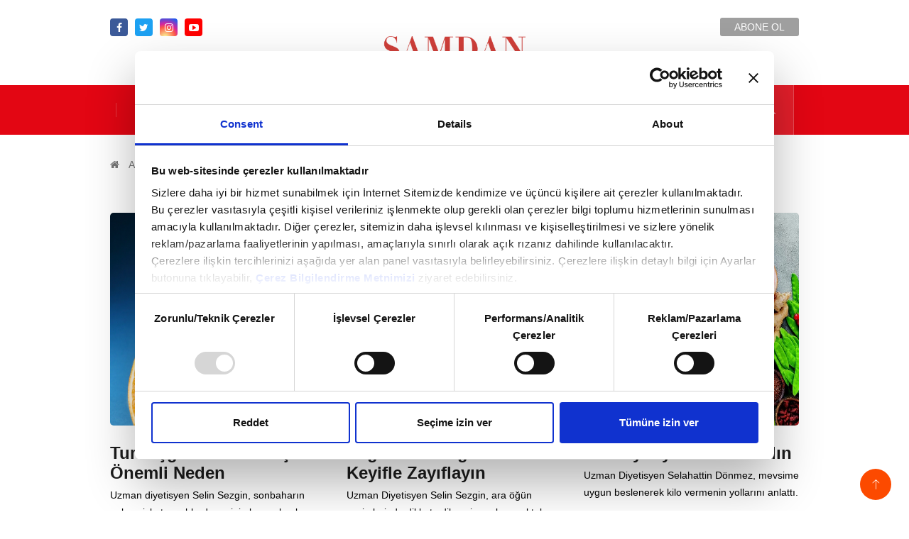

--- FILE ---
content_type: text/html; charset=UTF-8
request_url: https://www.samdan.com.tr/diyet-e
body_size: 36839
content:
 <!DOCTYPE html>
<html lang="tr">
    <head>
        
        <meta charset="utf-8" />
        <meta http-equiv="X-UA-Compatible" content="IE=edge" />
        <meta name="viewport" content="width=device-width, initial-scale=1, shrink-to-fit=no">
        <meta name="csrf-token" content="" />
        <!-- Google tag (gtag.js) -->
        <script async src="https://www.googletagmanager.com/gtag/js?id=G-18J31FT9X4"></script>
        <script>
            window.dataLayer = window.dataLayer || [];   function gtag(){dataLayer.push(arguments);}   gtag('js', new Date());   gtag('config', 'G-18J31FT9X4'); 
        </script>
                <link rel="icon" type="image/x-icon" href="https://ismd.tmgrup.com.tr/assets/web/images/favicon.ico">
        <title> Diyet Haberleri - Otohaber Dergisi </title>
        <meta name="description" content="">
        <meta name="keywords" content="">
        <link rel="alternate" type="text/xml" href="https://www.samdan.com.tr/feed">
            
    <link href="https://ismd.tmgrup.com.tr/assets/web/css/all.css?id=75a47773b6cd3ddd30e571630f714445" rel="stylesheet">
        <style >[wire\:loading], [wire\:loading\.delay], [wire\:loading\.inline-block], [wire\:loading\.inline], [wire\:loading\.block], [wire\:loading\.flex], [wire\:loading\.table], [wire\:loading\.grid], [wire\:loading\.inline-flex] {display: none;}[wire\:loading\.delay\.shortest], [wire\:loading\.delay\.shorter], [wire\:loading\.delay\.short], [wire\:loading\.delay\.long], [wire\:loading\.delay\.longer], [wire\:loading\.delay\.longest] {display:none;}[wire\:offline] {display: none;}[wire\:dirty]:not(textarea):not(input):not(select) {display: none;}input:-webkit-autofill, select:-webkit-autofill, textarea:-webkit-autofill {animation-duration: 50000s;animation-name: livewireautofill;}@keyframes livewireautofill { from {} }</style>
    
    <link href="https://ismd.tmgrup.com.tr/assets/web/css/all.css?id=75a47773b6cd3ddd30e571630f714445" rel="stylesheet">
        <script async src="https://securepubads.g.doubleclick.net/tag/js/gpt.js"></script>
        <script async="async" defer="defer" src="https://tr.hit.gemius.pl/xgemius.js"></script>
    </head>
    <body x-data="{cookies: $persist(true)}">
        <template x-if="isHome && isWeb == 'true'"><div><script type="text/javascript">
<!--//--><![CDATA[//><!--
var pp_gemius_identifier = 'zPzlPSLPSRywzlTtgmiezmXjXmEBITuKr8W3JmOctxf.q7';
// lines below shouldn't be edited
function gemius_pending(i) { window[i] = window[i] || function() {var x = window[i+'_pdata'] = window[i+'_pdata']
|| []; x[x.length]=arguments;};};
gemius_pending('gemius_hit'); gemius_pending('gemius_event'); gemius_pending('pp_gemius_hit');
gemius_pending('pp_gemius_event');
(function(d,t) {var ex; try {var
gt=d.createElement(t),s=d.getElementsByTagName(t)[0],l='http'+((location.protocol=='https:')?'s':'');
gt.async='true'; gt.src=l+'://gatr.hit.gemius.pl/xgemius.js'; s.parentNode.insertBefore(gt,s);} catch (ex)
{}})(document,'script');
//--><!]]>
</script></div></template>
        <template x-if="isHome && isWeb == 'false'"><div><script type="text/javascript">
<!--//--><![CDATA[//><!--
var pp_gemius_identifier = 'p3XglDtsI_V.asF8yWocUHYZXoYBmjsItb6KqsaTkwr.W7';
// lines below shouldn't be edited
function gemius_pending(i) { window[i] = window[i] || function() {var x = window[i+'_pdata'] = window[i+'_pdata']
|| []; x[x.length]=arguments;};};
gemius_pending('gemius_hit'); gemius_pending('gemius_event'); gemius_pending('pp_gemius_hit');
gemius_pending('pp_gemius_event');
(function(d,t) {var ex; try {var
gt=d.createElement(t),s=d.getElementsByTagName(t)[0],l='http'+((location.protocol=='https:')?'s':'');
gt.async='true'; gt.src=l+'://gatr.hit.gemius.pl/xgemius.js'; s.parentNode.insertBefore(gt,s);} catch (ex)
{}})(document,'script');
//--><!]]>
</script></div></template>
        <template x-if="!isHome && isWeb == 'true'"><div><script type="text/javascript">
<!--//--><![CDATA[//><!--
var pp_gemius_identifier = 'd01LmcsNtEqKrw6aRm.JiJQ57DQubJB3ak41NAPNCjP.97';
// lines below shouldn't be edited
function gemius_pending(i) { window[i] = window[i] || function() {var x = window[i+'_pdata'] = window[i+'_pdata']
|| []; x[x.length]=arguments;};};
gemius_pending('gemius_hit'); gemius_pending('gemius_event'); gemius_pending('pp_gemius_hit');
gemius_pending('pp_gemius_event');
(function(d,t) {var ex; try {var
gt=d.createElement(t),s=d.getElementsByTagName(t)[0],l='http'+((location.protocol=='https:')?'s':'');
gt.async='true'; gt.src=l+'://gatr.hit.gemius.pl/xgemius.js'; s.parentNode.insertBefore(gt,s);} catch (ex)
{}})(document,'script');
//--><!]]>
</script></div></template>
        <template x-if="!isHome && isWeb == 'false'"><div><script type="text/javascript">
<!--//--><![CDATA[//><!--
var pp_gemius_identifier = 'zN4w27.C0zOFo5Y9ry3G55cirmdsFVrN8i83VKiTs4L.67';
// lines below shouldn't be edited
function gemius_pending(i) { window[i] = window[i] || function() {var x = window[i+'_pdata'] = window[i+'_pdata']
|| []; x[x.length]=arguments;};};
gemius_pending('gemius_hit'); gemius_pending('gemius_event'); gemius_pending('pp_gemius_hit');
gemius_pending('pp_gemius_event');
(function(d,t) {var ex; try {var
gt=d.createElement(t),s=d.getElementsByTagName(t)[0],l='http'+((location.protocol=='https:')?'s':'');
gt.async='true'; gt.src=l+'://gatr.hit.gemius.pl/xgemius.js'; s.parentNode.insertBefore(gt,s);} catch (ex)
{}})(document,'script');
//--><!]]>
</script></div></template>
        
        <div id="app">
                <div class="box ts-header">
    <!-- Header start -->
    <header id="header" class="header">
        <div class="container">
            <div class="row align-items-center justify-content-between">
                <div class="col-md-12 col-sm-12">
                    <ul class="header-ts-social">
                        <li class="ts-facebook"><a href="https://www.facebook.com/SamdanPlus/"><i class="tsicon fa fa-facebook"></i></a></li>
                        <li class="ts-twitter"><a href="https://twitter.com/samdancomtr"><i class="tsicon fa fa-twitter"></i></a></li>
                        <li class="ts-instagram"><a href="https://www.instagram.com/samdanplus/"><i class="tsicon fa fa-instagram"></i></a></li>
                        <li class="ts-youtube"><a href="https://www.youtube.com/channel/UCWhLlK-3Xcs-fw9FwJ7qhkQ"><i class="tsicon fa fa-youtube-play"></i></a></li>
                        <li class="subscribe-button mr-0">
                            <a class="header-btn" target="_blank" href="https://www.turkuvazabone.com/dergi/samdan-plus">ABONE OL</a>
                        </li>
                    </ul>
                    <div class="web-logo">
                        <a href="https://www.samdan.com.tr">
                            <img src="https://ismd.tmgrup.com.tr/assets/web/images/logos/samdan-logo.png" alt="">
                        </a>
                    </div>
                </div><!-- logo col end -->
            </div><!-- Row end -->
        </div><!-- Logo and banner area end -->
    </header>
    <!--/ Header end -->

    <div class="main-nav clearfix is-ts-sticky" x-data="{open: (window.innerWidth <= 992) ? false : true, show : false}" x-on:resize.window="open = (window.innerWidth <= 992) ? false : true">
        <div class="container p-0">
            <div class="row justify-content-between m-0">
                <button class="mobil-hamburger-button p-0" type="button" x-on:click="if(window.innerWidth <= 992) open = !open">
                    <span class="fa fa-bars"></span>
                </button>
                <div class="mobil-logo">
                    <a href="https://www.samdan.com.tr">
                        <img src="https://ismd.tmgrup.com.tr/assets/web/images/logos/samdanplus-logo.png" alt="">
                    </a>
                </div>
                <div class="search-button mobil-search-button" x-on:click="show = !show" type="button">
                    <a href="#search-popup" class="mobil-search">
                        <i class="icon icon-search1"></i>
                    </a>
                </div>
                <nav x-cloak class="navbar navbar-expand-lg col-lg-12">
                    <div class="site-nav-inner float-left">
                        <!-- End of Navbar toggler -->
                        <div id="navbarSupportedContent" class="" x-show="open" @click.away="open = (window.innerWidth <= 992) ? false : true">
                            <ul class="nav navbar-nav">
                                <li class="dropdown nav-item mega-dropdown">
                                    <a href="https://www.samdan.com.tr/magazin-gundemi-k" class="dropdown-toggler" target="_blank" title="MAGAZİN GÜNDEMİ">MAGAZİN GÜNDEMİ
                                    <i class="fa fa-angle-down mobil-dropdown"></i></a>
                                    <!-- responsive dropdown end -->
                                    <div class="dropdown-menu mega-menu-content clearfix">
                                        <div class="mega-menu-content-inner">
                                            <div class="row">
                                                                                                <div class="col-md-3">
                                                    <div class="post-block-style clearfix">
                                                        <div class="post-thumb header-img">
                                                            <a href="https://www.samdan.com.tr/demet-ozdemir-londra-sokaklarinda-tarziyla-dikkat-cekti-h" target="_blank">
                                                            <img class="img-fluid lazy" src="https://ismd.tmgrup.com.tr/assets/web/images/samdan.svg" data-src="https://ismd.tmgrup.com.tr/gallery/2025/09/25/poPGkOfiRNjXtEkLVK278fPbLzKVwrdAGUx9q86y.jpg"
                                                                alt="Demet Özdemir Londra Sokaklarında Tarzıyla Dikkat Çekti" />
                                                            
                                                            </a>
                                                        </div><!-- Post thumb end -->
                                                        <div class="post-content">
                                                            <h2 class="post-title title-small line-clamp-3">
                                                                <a href="https://www.samdan.com.tr/demet-ozdemir-londra-sokaklarinda-tarziyla-dikkat-cekti-h" target="_blank">Demet Özdemir Londra Sokaklarında Tarzıyla Dikkat Çekti</a>
                                                            </h2>
                                                        </div><!-- Post content end -->
                                                    </div><!-- Post Block style end -->
                                                </div><!-- Col 2 end -->
                                                                                                <div class="col-md-3">
                                                    <div class="post-block-style clearfix">
                                                        <div class="post-thumb header-img">
                                                            <a href="https://www.samdan.com.tr/new-york-halk-kutuphanesi-nde-stil-bulusmasi-h" target="_blank">
                                                            <img class="img-fluid lazy" src="https://ismd.tmgrup.com.tr/assets/web/images/samdan.svg" data-src="https://ismd.tmgrup.com.tr/gallery/2025/09/25/0ho1SejrvCJ4NGDmlaHnSwxVZgamvZd02d4ysO3l.jpg"
                                                                alt="New York Halk Kütüphanesi’nde Stil Buluşması" />
                                                            
                                                            </a>
                                                        </div><!-- Post thumb end -->
                                                        <div class="post-content">
                                                            <h2 class="post-title title-small line-clamp-3">
                                                                <a href="https://www.samdan.com.tr/new-york-halk-kutuphanesi-nde-stil-bulusmasi-h" target="_blank">New York Halk Kütüphanesi’nde Stil Buluşması</a>
                                                            </h2>
                                                        </div><!-- Post content end -->
                                                    </div><!-- Post Block style end -->
                                                </div><!-- Col 2 end -->
                                                                                                <div class="col-md-3">
                                                    <div class="post-block-style clearfix">
                                                        <div class="post-thumb header-img">
                                                            <a href="https://www.samdan.com.tr/tuba-unsal-dan-londra-fashion-week-cikarmasi-h" target="_blank">
                                                            <img class="img-fluid lazy" src="https://ismd.tmgrup.com.tr/assets/web/images/samdan.svg" data-src="https://ismd.tmgrup.com.tr/gallery/2025/09/22/WmSEPRFakpWZ7NbBJT26ckCz4pAorDS5vRIusZUh.jpg"
                                                                alt="Tuba Ünsal’dan Londra Fashion Week Çıkarması" />
                                                            
                                                            </a>
                                                        </div><!-- Post thumb end -->
                                                        <div class="post-content">
                                                            <h2 class="post-title title-small line-clamp-3">
                                                                <a href="https://www.samdan.com.tr/tuba-unsal-dan-londra-fashion-week-cikarmasi-h" target="_blank">Tuba Ünsal’dan Londra Fashion Week Çıkarması</a>
                                                            </h2>
                                                        </div><!-- Post content end -->
                                                    </div><!-- Post Block style end -->
                                                </div><!-- Col 2 end -->
                                                                                                <div class="col-md-3">
                                                    <div class="post-block-style clearfix">
                                                        <div class="post-thumb header-img">
                                                            <a href="https://www.samdan.com.tr/demet-ozdemir-londra-fashion-week-te-h" target="_blank">
                                                            <img class="img-fluid lazy" src="https://ismd.tmgrup.com.tr/assets/web/images/samdan.svg" data-src="https://ismd.tmgrup.com.tr/gallery/2025/09/22/JDTNPrygD6Xmn2qVDcDpoEyIgPqVqC0w7amSkmrA.jpg"
                                                                alt="Demet Özdemir Londra Fashion Week’te" />
                                                            
                                                            </a>
                                                        </div><!-- Post thumb end -->
                                                        <div class="post-content">
                                                            <h2 class="post-title title-small line-clamp-3">
                                                                <a href="https://www.samdan.com.tr/demet-ozdemir-londra-fashion-week-te-h" target="_blank">Demet Özdemir Londra Fashion Week’te</a>
                                                            </h2>
                                                        </div><!-- Post content end -->
                                                    </div><!-- Post Block style end -->
                                                </div><!-- Col 2 end -->
                                                                                            </div><!-- Post block row end -->
                                        </div>

                                    </div><!-- Mega menu content end -->
                                </li><!-- Magazin Gundemi menu end -->
                                <li class="dropdown nav-item mega-dropdown">
                                    <a href="https://www.samdan.com.tr/samdan-plus-ozel-k" class="dropdown-toggler" target="_blank" title="ÖZEL">ÖZEL <i
                                            class="fa fa-angle-down mobil-dropdown"></i></a>
                                    <!-- responsive dropdown end -->
                                    <div class="dropdown-menu mega-menu-content clearfix">
                                        <div class="mega-menu-content-inner">
                                            <div class="row">
                                                <div class="col-md-3">
                                                    <div class="post-block-style clearfix">
                                                        <ul class="p-0">
                                                                                                                        <li><a class="header-a" target="_blank" href="https://www.samdan.com.tr/caddeler-k">Caddeler</a></li>
                                                                                                                        <li><a class="header-a" target="_blank" href="https://www.samdan.com.tr/sanat-k">Sanat</a></li>
                                                                                                                        <li><a class="header-a" target="_blank" href="https://www.samdan.com.tr/unluler-k">Ünlüler</a></li>
                                                                                                                        <li><a class="header-a" target="_blank" href="https://www.samdan.com.tr/hollywood-k">Hollywood</a></li>
                                                                                                                        <li><a class="header-a" target="_blank" href="https://www.samdan.com.tr/kraliyet-k">Kraliyet</a></li>
                                                                                                                    </ul>
                                                    </div><!-- Post Block style end -->
                                                </div><!-- Col 1 end -->
                                                                                                <div class="col-md-3">
                                                    <div class="post-block-style clearfix">
                                                        <div class="post-thumb header-img">
                                                            <a href="https://www.samdan.com.tr/prens-william-ve-prenses-kate-ten-iskocya-ziyareti-h" target="_blank">
                                                            <img class="img-fluid lazy w-full h-" src="https://ismd.tmgrup.com.tr/assets/web/images/samdan.svg" data-src="https://ismd.tmgrup.com.tr/gallery/2026/01/20/WILLmMCUMVI5CAiVqzEFTLdWJ1yWKXxwD6cDiG3g.jpg" alt="Prens William ve Prenses Kate’ten İskoçya Ziyareti" />
                                                            </a>
                                                        </div><!-- Post thumb end -->
                                                        <div class="post-content">
                                                            <h2 class="post-title title-small line-clamp-3">
                                                                <a href="https://www.samdan.com.tr/prens-william-ve-prenses-kate-ten-iskocya-ziyareti-h" target="_blank">Prens William ve Prenses Kate’ten İskoçya Ziyareti</a>
                                                            </h2>
                                                        </div><!-- Post content end -->
                                                    </div><!-- Post Block style end -->
                                                </div><!-- Col 2 end -->
                                                                                                <div class="col-md-3">
                                                    <div class="post-block-style clearfix">
                                                        <div class="post-thumb header-img">
                                                            <a href="https://www.samdan.com.tr/bella-hadid-new-york-sokaklarinda-kis-stilini-one-cikardi-h" target="_blank">
                                                            <img class="img-fluid lazy w-full h-" src="https://ismd.tmgrup.com.tr/assets/web/images/samdan.svg" data-src="https://ismd.tmgrup.com.tr/gallery/2026/01/20/xHGqugBsHyn66eq5nbUu4hEXp5cszlpb76FaRNAa.jpg" alt="Bella Hadid, New York Sokaklarında Kış Stilini Öne Çıkardı" />
                                                            </a>
                                                        </div><!-- Post thumb end -->
                                                        <div class="post-content">
                                                            <h2 class="post-title title-small line-clamp-3">
                                                                <a href="https://www.samdan.com.tr/bella-hadid-new-york-sokaklarinda-kis-stilini-one-cikardi-h" target="_blank">Bella Hadid, New York Sokaklarında Kış Stilini Öne Çıkardı</a>
                                                            </h2>
                                                        </div><!-- Post content end -->
                                                    </div><!-- Post Block style end -->
                                                </div><!-- Col 2 end -->
                                                                                                <div class="col-md-3">
                                                    <div class="post-block-style clearfix">
                                                        <div class="post-thumb header-img">
                                                            <a href="https://www.samdan.com.tr/unsettled-sergisinin-acilisi-vision-art-platform-catisi-altinda-gq-turkiye-ile-gerceklesti-h" target="_blank">
                                                            <img class="img-fluid lazy w-full h-" src="https://ismd.tmgrup.com.tr/assets/web/images/samdan.svg" data-src="https://ismd.tmgrup.com.tr/gallery/2026/01/19/kwr0jtuXBrdzymYHMoLTubEy9s6s45mXOp4T1sMg.jpg" alt="“Unsettled” Sergisinin Açılışı, Vision Art Platform Çatısı Altında GQ Türkiye ile Gerçekleşti" />
                                                            </a>
                                                        </div><!-- Post thumb end -->
                                                        <div class="post-content">
                                                            <h2 class="post-title title-small line-clamp-3">
                                                                <a href="https://www.samdan.com.tr/unsettled-sergisinin-acilisi-vision-art-platform-catisi-altinda-gq-turkiye-ile-gerceklesti-h" target="_blank">“Unsettled” Sergisinin Açılışı, Vision Art Platform Çatısı Altında GQ Türkiye ile Gerçekleşti</a>
                                                            </h2>
                                                        </div><!-- Post content end -->
                                                    </div><!-- Post Block style end -->
                                                </div><!-- Col 2 end -->
                                                                                            </div><!-- Post block row end -->
                                        </div>

                                    </div><!-- Mega menu content end -->
                                </li><!-- Samdan Plus Ozel menu end -->

                                <li class="dropdown nav-item mega-dropdown">
                                    <a href="https://www.samdan.com.tr/davetler-k" class="dropdown-toggler" target="_blank" title="DAVETLER">DAVETLER
                                        <i class="fa fa-angle-down mobil-dropdown"></i></a>
                                    <div class="dropdown-menu mega-menu-content clearfix">
                                        <div class="mega-menu-content-inner">
                                            <div class="row">
                                                                                                <div class="col-md-3">
                                                    <div class="post-block-style clearfix">
                                                        <div class="post-thumb header-img">
                                                            <a href="https://www.samdan.com.tr/turk-oyuncular-joy-awards-gecesinde-yer-aldi-h" target="_blank">
                                                            <img class="img-fluid lazy w-full h-" src="https://ismd.tmgrup.com.tr/assets/web/images/samdan.svg" data-src="https://ismd.tmgrup.com.tr/gallery/2026/01/18/EZn87cm3UFpfFj1fbVbHeteKZHqu7dQq0DP55XKx.jpg" alt="Türk Oyuncular Joy Awards Gecesinde Yer Aldı" />
                                                            </a>
                                                        </div><!-- Post thumb end -->
                                                        <div class="post-content">
                                                            <h2 class="post-title title-small line-clamp-3">
                                                                <a href="https://www.samdan.com.tr/turk-oyuncular-joy-awards-gecesinde-yer-aldi-h" target="_blank">Türk Oyuncular Joy Awards Gecesinde Yer Aldı</a>
                                                            </h2>
                                                        </div><!-- Post content end -->
                                                    </div><!-- Post Block style end -->
                                                </div><!-- Col 2 end -->
                                                                                                <div class="col-md-3">
                                                    <div class="post-block-style clearfix">
                                                        <div class="post-thumb header-img">
                                                            <a href="https://www.samdan.com.tr/83-golden-globe-odulleri-nde-kirmizi-halinin-one-cikan-isimleri-h" target="_blank">
                                                            <img class="img-fluid lazy w-full h-" src="https://ismd.tmgrup.com.tr/assets/web/images/samdan.svg" data-src="https://ismd.tmgrup.com.tr/gallery/2026/01/12/v059k6OLZUK6SNzxEy30ZFYO9v6uFw2AzXKRtFMF.jpg" alt="83. Golden Globe Ödülleri’nde Kırmızı Halının Öne Çıkan İsimleri" />
                                                            </a>
                                                        </div><!-- Post thumb end -->
                                                        <div class="post-content">
                                                            <h2 class="post-title title-small line-clamp-3">
                                                                <a href="https://www.samdan.com.tr/83-golden-globe-odulleri-nde-kirmizi-halinin-one-cikan-isimleri-h" target="_blank">83. Golden Globe Ödülleri’nde Kırmızı Halının Öne Çıkan İsimleri</a>
                                                            </h2>
                                                        </div><!-- Post content end -->
                                                    </div><!-- Post Block style end -->
                                                </div><!-- Col 2 end -->
                                                                                                <div class="col-md-3">
                                                    <div class="post-block-style clearfix">
                                                        <div class="post-thumb header-img">
                                                            <a href="https://www.samdan.com.tr/2026-critics-choice-awards-ta-kazananlar-belli-oldu-h" target="_blank">
                                                            <img class="img-fluid lazy w-full h-" src="https://ismd.tmgrup.com.tr/assets/web/images/samdan.svg" data-src="https://ismd.tmgrup.com.tr/gallery/2026/01/05/42AhkSIZqFKK7fZiLBqKcF2DQjkqbKtfzECcyS9R.jpg" alt="2026 Critics’ Choice Awards’ta Kazananlar Belli Oldu" />
                                                            </a>
                                                        </div><!-- Post thumb end -->
                                                        <div class="post-content">
                                                            <h2 class="post-title title-small line-clamp-3">
                                                                <a href="https://www.samdan.com.tr/2026-critics-choice-awards-ta-kazananlar-belli-oldu-h" target="_blank">2026 Critics Choice Awards’ta Kazananlar Belli Oldu</a>
                                                            </h2>
                                                        </div><!-- Post content end -->
                                                    </div><!-- Post Block style end -->
                                                </div><!-- Col 2 end -->
                                                                                                <div class="col-md-3">
                                                    <div class="post-block-style clearfix">
                                                        <div class="post-thumb header-img">
                                                            <a href="https://www.samdan.com.tr/cemiyet-dunyasi-2026-ya-uludag-da-girdi-h" target="_blank">
                                                            <img class="img-fluid lazy w-full h-" src="https://ismd.tmgrup.com.tr/assets/web/images/samdan.svg" data-src="https://ismd.tmgrup.com.tr/gallery/2026/01/01/rajBP0JGOicnTDDx6fKmCSoPYI6S2bJt7Do7w3th.jpg" alt="Cemiyet Dünyası 2026’ya Uludağ’da Girdi" />
                                                            </a>
                                                        </div><!-- Post thumb end -->
                                                        <div class="post-content">
                                                            <h2 class="post-title title-small line-clamp-3">
                                                                <a href="https://www.samdan.com.tr/cemiyet-dunyasi-2026-ya-uludag-da-girdi-h" target="_blank">Cemiyet Dünyası 2026’ya Uludağ’da Girdi</a>
                                                            </h2>
                                                        </div><!-- Post content end -->
                                                    </div><!-- Post Block style end -->
                                                </div><!-- Col 2 end -->
                                                                                            </div><!-- Post block row end -->
                                        </div>

                                    </div><!-- Mega menu content end -->
                                </li><!-- Samdan Plus Ozel menu end -->
                                <li class="dropdown nav-item mega-dropdown">
                                    <a href="https://www.samdan.com.tr/yasam-k" class="dropdown-toggler menu-dropdown" target="_blank" title="YAŞAM">YAŞAM<i
                                            class="fa fa-angle-down"></i></a>
                                    <!-- responsive dropdown -->
                                    <ul class="dropdown-menu" role="menu">
                                                                                <li><a href="https://www.samdan.com.tr/saglik-k">Sağlık</a></li>
                                                                                <li><a href="https://www.samdan.com.tr/guzellik-k">Güzellik</a></li>
                                                                                <li><a href="https://www.samdan.com.tr/seyahat-k">Seyahat</a></li>
                                                                                <li><a href="https://www.samdan.com.tr/mekanlar-k">Mekanlar</a></li>
                                                                                <li><a href="https://www.samdan.com.tr/beslenme-k">Beslenme</a></li>
                                                                                <li><a href="https://www.samdan.com.tr/yasam-k">TÜMÜ</a></li>
                                    </ul>
                                    <!-- responsive dropdown end -->
                                    <div class="dropdown-menu mega-menu-content clearfix a">
                                        <div class="mega-menu-content-inner">
                                            <div class="row">
                                                <div class="col-md-3">
                                                    <div class="post-block-style clearfix">
                                                        <ul class="p-0">
                                                                                                                        <li><a class="header-a" target="_blank" href="https://www.samdan.com.tr/saglik-k">Sağlık</a></li>
                                                                                                                        <li><a class="header-a" target="_blank" href="https://www.samdan.com.tr/guzellik-k">Güzellik</a></li>
                                                                                                                        <li><a class="header-a" target="_blank" href="https://www.samdan.com.tr/seyahat-k">Seyahat</a></li>
                                                                                                                        <li><a class="header-a" target="_blank" href="https://www.samdan.com.tr/mekanlar-k">Mekanlar</a></li>
                                                                                                                        <li><a class="header-a" target="_blank" href="https://www.samdan.com.tr/beslenme-k">Beslenme</a></li>
                                                                                                                    </ul>
                                                    </div><!-- Post Block style end -->
                                                </div><!-- Col 1 end -->

                                                                                                <div class="col-md-3">
                                                    <div class="post-block-style clearfix">
                                                        <div class="post-thumb header-img">
                                                            <a href="https://www.samdan.com.tr/iyi-dusun-iyi-olsun-yetmez-h" target="_blank">
                                                            <img class="img-fluid lazy w-full h-" src="https://ismd.tmgrup.com.tr/assets/web/images/samdan.svg" data-src="https://ismd.tmgrup.com.tr/gallery/2026/01/20/0jSQQKaOO7ZwyQJKQqMHJCmU7PKgamAUPL8qopfa.jpg" alt="“İyi Düşün, İyi Olsun” Yetmez" />
                                                            </a>
                                                        </div><!-- Post thumb end -->
                                                        <div class="post-content">
                                                            <h2 class="post-title title-small line-clamp-3">
                                                                <a href="https://www.samdan.com.tr/iyi-dusun-iyi-olsun-yetmez-h" target="_blank">“İyi Düşün, İyi Olsun” Yetmez</a>
                                                            </h2>
                                                        </div><!-- Post content end -->
                                                    </div><!-- Post Block style end -->
                                                </div><!-- Col 2 end -->
                                                                                                <div class="col-md-3">
                                                    <div class="post-block-style clearfix">
                                                        <div class="post-thumb header-img">
                                                            <a href="https://www.samdan.com.tr/valentino-garavani-hayatini-kaybetti-h" target="_blank">
                                                            <img class="img-fluid lazy w-full h-" src="https://ismd.tmgrup.com.tr/assets/web/images/samdan.svg" data-src="https://ismd.tmgrup.com.tr/gallery/2026/01/20/GD1h4eY6m1BnM8ZTCCDWy5m3VwALLOQTHzDKCPFt.jpg" alt="Valentino Garavani Hayatını Kaybetti" />
                                                            </a>
                                                        </div><!-- Post thumb end -->
                                                        <div class="post-content">
                                                            <h2 class="post-title title-small line-clamp-3">
                                                                <a href="https://www.samdan.com.tr/valentino-garavani-hayatini-kaybetti-h" target="_blank">Valentino Garavani Hayatını Kaybetti</a>
                                                            </h2>
                                                        </div><!-- Post content end -->
                                                    </div><!-- Post Block style end -->
                                                </div><!-- Col 2 end -->
                                                                                                <div class="col-md-3">
                                                    <div class="post-block-style clearfix">
                                                        <div class="post-thumb header-img">
                                                            <a href="https://www.samdan.com.tr/somestirde-farkli-bir-tatil-deneyimi-kapadokya-h" target="_blank">
                                                            <img class="img-fluid lazy w-full h-" src="https://ismd.tmgrup.com.tr/assets/web/images/samdan.svg" data-src="https://ismd.tmgrup.com.tr/gallery/2026/01/19/UGYshNwpPkHne3k74XkmpLaDyxlyBStqjk4KG4KD.jpg" alt="Sömestirde Farklı Bir Tatil Deneyimi; Kapadokya" />
                                                            </a>
                                                        </div><!-- Post thumb end -->
                                                        <div class="post-content">
                                                            <h2 class="post-title title-small line-clamp-3">
                                                                <a href="https://www.samdan.com.tr/somestirde-farkli-bir-tatil-deneyimi-kapadokya-h" target="_blank">Sömestirde Farklı Bir Tatil Deneyimi; Kapadokya</a>
                                                            </h2>
                                                        </div><!-- Post content end -->
                                                    </div><!-- Post Block style end -->
                                                </div><!-- Col 2 end -->
                                                
                                            </div><!-- Post block row end -->
                                        </div>

                                    </div><!-- Mega menu content end -->
                                </li><!-- Samdan Plus Ozel menu end -->
                                <li class="dropdown nav-item mega-dropdown">
                                    <a href="https://www.samdan.com.tr/moda-k" class="dropdown-toggler" target="_blank" title="MODA">MODA<i
                                            class="fa fa-angle-down mobil-dropdown"></i></a>
                                    <div class="dropdown-menu mega-menu-content clearfix w-100">
                                        <div class="mega-menu-content-inner">
                                            <div class="row">
                                            
                                                                                                <div class="col-md-3">
                                                    <div class="post-block-style clearfix">
                                                        <div class="post-thumb header-img">
                                                            <a href="https://www.samdan.com.tr/erkek-modasinda-yeni-sezon-moda-haftalariyla-basladi-h" target="_blank">
                                                            <img class="img-fluid lazy w-full h-" src="https://ismd.tmgrup.com.tr/assets/web/images/samdan.svg" data-src="https://ismd.tmgrup.com.tr/gallery/2026/01/17/apRhBYb9AUqZc3bVYbudSO1EhSAlEe4uilhjoP5D.jpg" alt="Erkek Modasında Yeni Sezon, Moda Haftalarıyla Başladı" />
                                                            </a>
                                                        </div><!-- Post thumb end -->
                                                        <div class="post-content">
                                                            <h2 class="post-title title-small line-clamp-3">
                                                                <a href="https://www.samdan.com.tr/erkek-modasinda-yeni-sezon-moda-haftalariyla-basladi-h" target="_blank">Erkek Modasında Yeni Sezon, Moda Haftalarıyla Başladı</a>
                                                            </h2>
                                                        </div><!-- Post content end -->
                                                    </div><!-- Post Block style end -->
                                                </div><!-- Col 2 end -->
                                                                                                <div class="col-md-3">
                                                    <div class="post-block-style clearfix">
                                                        <div class="post-thumb header-img">
                                                            <a href="https://www.samdan.com.tr/miras-ve-yeniden-kesif-h" target="_blank">
                                                            <img class="img-fluid lazy w-full h-" src="https://ismd.tmgrup.com.tr/assets/web/images/samdan.svg" data-src="https://ismd.tmgrup.com.tr/gallery/2025/12/09/Ph5NxPygsUnaKOa1kKJS8g6V372dFUSZSFmxIEJF.jpg" alt="Miras ve Yeniden Keşif" />
                                                            </a>
                                                        </div><!-- Post thumb end -->
                                                        <div class="post-content">
                                                            <h2 class="post-title title-small line-clamp-3">
                                                                <a href="https://www.samdan.com.tr/miras-ve-yeniden-kesif-h" target="_blank">Miras ve Yeniden Keşif</a>
                                                            </h2>
                                                        </div><!-- Post content end -->
                                                    </div><!-- Post Block style end -->
                                                </div><!-- Col 2 end -->
                                                                                                <div class="col-md-3">
                                                    <div class="post-block-style clearfix">
                                                        <div class="post-thumb header-img">
                                                            <a href="https://www.samdan.com.tr/gelecegin-tasarimcilarinin-belirlendigi-futuretex-istanbul-da-kazananlar-belli-oldu-h" target="_blank">
                                                            <img class="img-fluid lazy w-full h-" src="https://ismd.tmgrup.com.tr/assets/web/images/samdan.svg" data-src="https://ismd.tmgrup.com.tr/gallery/2025/12/05/DbUGs826hEXYDGkl0Y2si6jSUwrtOVFBW7FQvnNv.jpg" alt="Geleceğin Tasarımcılarının Belirlendiği Futuretex İstanbul’da Kazananlar Belli Oldu" />
                                                            </a>
                                                        </div><!-- Post thumb end -->
                                                        <div class="post-content">
                                                            <h2 class="post-title title-small line-clamp-3">
                                                                <a href="https://www.samdan.com.tr/gelecegin-tasarimcilarinin-belirlendigi-futuretex-istanbul-da-kazananlar-belli-oldu-h" target="_blank">Geleceğin Tasarımcılarının Belirlendiği Futuretex İstanbul’da Kazananlar Belli Oldu</a>
                                                            </h2>
                                                        </div><!-- Post content end -->
                                                    </div><!-- Post Block style end -->
                                                </div><!-- Col 2 end -->
                                                                                                <div class="col-md-3">
                                                    <div class="post-block-style clearfix">
                                                        <div class="post-thumb header-img">
                                                            <a href="https://www.samdan.com.tr/yeni-sezonun-sifreleri-h" target="_blank">
                                                            <img class="img-fluid lazy w-full h-" src="https://ismd.tmgrup.com.tr/assets/web/images/samdan.svg" data-src="https://ismd.tmgrup.com.tr/gallery/2025/11/12/RIGLmNfpLlnDnBCzF05rt6amhWGowB6cbmYnbHHb.jpg" alt="Yeni Sezonun Şifreleri" />
                                                            </a>
                                                        </div><!-- Post thumb end -->
                                                        <div class="post-content">
                                                            <h2 class="post-title title-small line-clamp-3">
                                                                <a href="https://www.samdan.com.tr/yeni-sezonun-sifreleri-h" target="_blank">Yeni Sezonun Şifreleri</a>
                                                            </h2>
                                                        </div><!-- Post content end -->
                                                    </div><!-- Post Block style end -->
                                                </div><!-- Col 2 end -->
                                                                                            </div><!-- Post block row end -->
                                        </div>

                                    </div><!-- Mega menu content end -->
                                </li><!-- Guzellik menu end -->
                                <li class="dropdown nav-item mega-dropdown">
                                    <a href="https://www.samdan.com.tr/samdan-tv-k" class="dropdown-toggler" target="_blank" title="GALERİ">ŞAMDAN PLUS TV<i class="fa fa-angle-down mobil-dropdown"></i></a>
                                    <!-- responsive dropdown end -->
                                    <div class="dropdown-menu mega-menu-content clearfix">
                                        <div class="mega-menu-content-inner">
                                            <div class="row">
                                                                                                <div class="col-md-3">
                                                    <div class="post-block-style clearfix">
                                                        <div class="post-thumb header-img">
                                                            <a href="https://www.samdan.com.tr/samdan-plus-ozel-bilge-ozturk-kite-okulu-ndayiz-h" target="_blank">
                                                                <img class="img-fluid lazy" src="https://ismd.tmgrup.com.tr/assets/web/images/samdan.svg" data-src="https://ismd.tmgrup.com.tr/gallery/2024/11/23/49fyCOVrVltgnB1HNQh1mKATscve38EaAffFLM0C.jpg"
                                                                alt="Şamdan Plus Özel: Bilge Öztürk Kite Okulu&#039;ndayız" />
                                                            </a>
                                                        </div><!-- Post thumb end -->
                                                        <div class="post-content">
                                                            <h2 class="post-title title-small line-clamp-3">
                                                                <a href="https://www.samdan.com.tr/samdan-plus-ozel-bilge-ozturk-kite-okulu-ndayiz-h" target="_blank">Şamdan Plus Özel: Bilge Öztürk Kite Okulu&#039;ndayız</a>
                                                            </h2>
                                                        </div><!-- Post content end -->
                                                    </div><!-- Post Block style end -->
                                                </div><!-- Col 2 end -->
                                                                                                <div class="col-md-3">
                                                    <div class="post-block-style clearfix">
                                                        <div class="post-thumb header-img">
                                                            <a href="https://www.samdan.com.tr/seda-sahin-vardar-ile-kamera-arkasi-h" target="_blank">
                                                                <img class="img-fluid lazy" src="https://ismd.tmgrup.com.tr/assets/web/images/samdan.svg" data-src="https://ismd.tmgrup.com.tr/gallery/2024/11/22/oBQmy7Xdwxif51dHyJBl54qq50S6npxTHpgVutky.jpg"
                                                                alt="Seda Şahin Vardar İle Kamera Arkası" />
                                                            </a>
                                                        </div><!-- Post thumb end -->
                                                        <div class="post-content">
                                                            <h2 class="post-title title-small line-clamp-3">
                                                                <a href="https://www.samdan.com.tr/seda-sahin-vardar-ile-kamera-arkasi-h" target="_blank">Seda Şahin Vardar İle Kamera Arkası</a>
                                                            </h2>
                                                        </div><!-- Post content end -->
                                                    </div><!-- Post Block style end -->
                                                </div><!-- Col 2 end -->
                                                                                                <div class="col-md-3">
                                                    <div class="post-block-style clearfix">
                                                        <div class="post-thumb header-img">
                                                            <a href="https://www.samdan.com.tr/samdan-plus-okurlari-icin-mutfaga-girdi-h" target="_blank">
                                                                <img class="img-fluid lazy" src="https://ismd.tmgrup.com.tr/assets/web/images/samdan.svg" data-src="https://ismd.tmgrup.com.tr/gallery/2024/11/20/R67dI22ugMl4VrJG2kvjZqtERAN4QZNNXkri96Jv.jpg"
                                                                alt="Şamdan Plus Okurları İçin Mutfağa Girdi" />
                                                            </a>
                                                        </div><!-- Post thumb end -->
                                                        <div class="post-content">
                                                            <h2 class="post-title title-small line-clamp-3">
                                                                <a href="https://www.samdan.com.tr/samdan-plus-okurlari-icin-mutfaga-girdi-h" target="_blank">Şamdan Plus Okurları İçin Mutfağa Girdi</a>
                                                            </h2>
                                                        </div><!-- Post content end -->
                                                    </div><!-- Post Block style end -->
                                                </div><!-- Col 2 end -->
                                                                                                <div class="col-md-3">
                                                    <div class="post-block-style clearfix">
                                                        <div class="post-thumb header-img">
                                                            <a href="https://www.samdan.com.tr/rabia-soyturk-ile-kamera-arkasi-h" target="_blank">
                                                                <img class="img-fluid lazy" src="https://ismd.tmgrup.com.tr/assets/web/images/samdan.svg" data-src="https://ismd.tmgrup.com.tr/gallery/2024/11/07/xWlJfYyg3scJOvV6itxo8EkmZvzeMsHnQ64GHzp2.jpg"
                                                                alt="Rabia Soytürk İle Kamera Arkası" />
                                                            </a>
                                                        </div><!-- Post thumb end -->
                                                        <div class="post-content">
                                                            <h2 class="post-title title-small line-clamp-3">
                                                                <a href="https://www.samdan.com.tr/rabia-soyturk-ile-kamera-arkasi-h" target="_blank">Rabia Soytürk İle Kamera Arkası</a>
                                                            </h2>
                                                        </div><!-- Post content end -->
                                                    </div><!-- Post Block style end -->
                                                </div><!-- Col 2 end -->
                                                                                            </div><!-- Post block row end -->
                                        </div>

                                    </div><!-- Mega menu content end -->
                                </li><!-- Roportajlar menu end -->
                                <li class="dropdown nav-item mega-dropdown web-search-button">
                                    <div class="search-button nav-search" x-on:click="show = !show">
                                        <a href="#search-popup" class="xs-modal-popup">
                                            <i class="icon icon-search1"></i>
                                        </a>
                                    </div>
                                </li>
                            </ul>
                            <!--/ Nav ul end -->
                        </div>
                        <!--/ Collapse end -->

                    </div><!-- Site Navbar inner end -->
                </nav>
                <!--/ Navigation end -->
            </div>
            <!--/ Row end -->
        </div>
        <!--/ Container end -->
        <div x-cloak class="search-bar" x-show="show" @click.away="show = false">
            <form action="https://www.samdan.com.tr/arama" method="GET">
                <div class="input-group">
                    <input name="search" type="search" class="form-control hide-clear" placeholder="Arama" value="">
                    <button class="search-button" x-on:click="show = false" type="button">
                        <img style="width: 22px;" src="https://ismd.tmgrup.com.tr/assets/web/images/svg/close-button.svg">
                    </button>
                </div>
            </form>
        </div>
    </div><!-- Menu wrapper end -->
    
</div>    <div class="container-fluid">
            <div class="breadcrumb-section">
    <div class="container">
        <div class="row">
            <div class="col-12">
                <ol class="breadcrumb">
                    <li>
                        <i class="fa fa-home"></i>
                        <a href="https://www.samdan.com.tr">Ana sayfa</a>
                    </li>
                                        <li><i class="fa fa-angle-right"></i><a href="#"> Etiket </a></li>
                                        <li><i class="fa fa-angle-right"></i>Diyet</li>                </ol>
            </div>
        </div><!-- row end -->
    </div><!-- container end -->
</div>        <div class="row">
            <div class="col page-skin-left">
    <div x-data>
        <template x-if="isHome == true && isWeb == 'true'">
            <div class="text-center" x-data="component()">
    <div x-init="getAds(1, 'homepagePageSkinLeft')">
                <template x-if="isWeb == 'true' && type == 1 && web_image != null">
            <a :href="web_url" target="_blank">
                <img class="w-100" :src="web_image" />
            </a>
        </template>
        <template x-if="isWeb == 'true' && type == 2">
            <div class="web-area">
                <script>
    window.googletag = window.googletag || {cmd: []};
        googletag.cmd.push(function() {
            googletag.defineSlot('/31110078/samdan/desktop_web/anasayfa/pageskin_master',[160, 600], 'div-gpt-ad-1658748765771-0')
                        .addService(googletag.pubads());
            googletag.pubads().enableSingleRequest();
            googletag.enableServices();
        });
</script> <!-- /31110078/samdan/desktop_web/anasayfa/970x250 -->
<div id='div-gpt-ad-1658748765771-0' style='min-width:160px; min-height: 600px;'>
    <script>
        googletag.cmd.push(function() { googletag.display('div-gpt-ad-1658748765771-0'); });
    </script>
</div>            </div>
        </template>
                    </div>
</div>        </template>
        <template x-if="isHome == false && isWeb == 'true'">
            <div class="text-center" x-data="component()">
    <div x-init="getAds(1, 'generalPageSkinLeft')">
                <template x-if="isWeb == 'true' && type == 1 && web_image != null">
            <a :href="web_url" target="_blank">
                <img class="w-100" :src="web_image" />
            </a>
        </template>
        <template x-if="isWeb == 'true' && type == 2">
            <div class="web-area">
                <script>
    window.googletag = window.googletag || {cmd: []};
        googletag.cmd.push(function() {
            googletag.defineSlot('/31110078/samdan/desktop_web/sitegeneli/pageskin_companion_top',[160, 600], 'div-gpt-ad-1665143992862-0')
                        .addService(googletag.pubads());
            googletag.pubads().enableSingleRequest();
            googletag.enableServices();
        });
</script> <!-- /31110078/samdan/desktop_web/anasayfa/970x250 -->
<div id='div-gpt-ad-1665143992862-0' style='min-width:160px; min-height: 600px;'>
    <script>
        googletag.cmd.push(function() { googletag.display('div-gpt-ad-1665143992862-0'); });
    </script>
</div>            </div>
        </template>
                    </div>
</div>        </template>
    </div>
</div>
            <div class="container">
                <div class="block-wrapper no-padding mx-auto">
    <div class="row" x-data>
        <div class="col-lg-12">
            <template x-if="isHome == true">
                <div class="text-center" x-data="component()">
    <div x-init="getAds(1, 'homepageHeaderSub')">
                <template x-if="isWeb == 'true' && type == 1 && web_image != null">
            <a :href="web_url" target="_blank">
                <img class="w-100" :src="web_image" />
            </a>
        </template>
        <template x-if="isWeb == 'true' && type == 2">
            <div class="web-area">
                <script>
    window.googletag = window.googletag || {cmd: []};
        googletag.cmd.push(function() {
            googletag.defineSlot('/31110078/samdan/desktop_web/anasayfa/970x250',[970, 250], 'div-gpt-ad-1658748775361-0')
                        .addService(googletag.pubads());
            googletag.pubads().enableSingleRequest();
            googletag.enableServices();
        });
</script> <!-- /31110078/samdan/desktop_web/anasayfa/970x250 -->
<div id='div-gpt-ad-1658748775361-0' style='min-width: 970px; min-height: 250px;'>
    <script>
        googletag.cmd.push(function() { googletag.display('div-gpt-ad-1658748775361-0'); });
    </script>
</div>            </div>
        </template>
                        <template x-if="isWeb == 'false' && type == 1 && mobile_image != null">
            <a :href="mobile_url" target="_blank">
                <img class="w-100" :src="mobile_image" />
            </a>
        </template>
        <template x-if="isWeb == 'false' && type == 2">
            <div class="mobil-area">
                <script>
    window.googletag = window.googletag || {cmd: []};
        googletag.cmd.push(function() {
            googletag.defineSlot('/31110078/samdan/mobile_web/anasayfa/custombox',[320, 100], 'div-gpt-ad-1658749191089-0')
                        .addService(googletag.pubads());
            googletag.pubads().enableSingleRequest();
            googletag.enableServices();
        });
</script> <!-- /31110078/samdan/desktop_web/anasayfa/970x250 -->
<div id='div-gpt-ad-1658749191089-0' style='min-width: 320px; min-height: 50px;'>
    <script>
        googletag.cmd.push(function() { googletag.display('div-gpt-ad-1658749191089-0'); });
    </script>
</div>            </div>
        </template>
            </div>
</div>            </template>
            <template x-if="isHome == false">
                <div class="text-center" x-data="component()">
    <div x-init="getAds(1, 'generalHeaderSub')">
                <template x-if="isWeb == 'true' && type == 1 && web_image != null">
            <a :href="web_url" target="_blank">
                <img class="w-100" :src="web_image" />
            </a>
        </template>
        <template x-if="isWeb == 'true' && type == 2">
            <div class="web-area">
                <script>
    window.googletag = window.googletag || {cmd: []};
        googletag.cmd.push(function() {
            googletag.defineSlot('/31110078/samdan/desktop_web/sitegeneli/970x250',[970, 250], 'div-gpt-ad-1665144011616-0')
                        .addService(googletag.pubads());
            googletag.pubads().enableSingleRequest();
            googletag.enableServices();
        });
</script> <!-- /31110078/samdan/desktop_web/anasayfa/970x250 -->
<div id='div-gpt-ad-1665144011616-0' style='min-width: 970px; min-height: 250px;'>
    <script>
        googletag.cmd.push(function() { googletag.display('div-gpt-ad-1665144011616-0'); });
    </script>
</div>            </div>
        </template>
                        <template x-if="isWeb == 'false' && type == 1 && mobile_image != null">
            <a :href="mobile_url" target="_blank">
                <img class="w-100" :src="mobile_image" />
            </a>
        </template>
        <template x-if="isWeb == 'false' && type == 2">
            <div class="mobil-area">
                <script>
    window.googletag = window.googletag || {cmd: []};
        googletag.cmd.push(function() {
            googletag.defineSlot('/31110078/samdan/mobile_web/sitegeneli/custombox',[320, 100], 'div-gpt-ad-1665144338283-0')
                        .addService(googletag.pubads());
            googletag.pubads().enableSingleRequest();
            googletag.enableServices();
        });
</script> <!-- /31110078/samdan/desktop_web/anasayfa/970x250 -->
<div id='div-gpt-ad-1665144338283-0' style='min-width: 320px; min-height: 100px;'>
    <script>
        googletag.cmd.push(function() { googletag.display('div-gpt-ad-1665144338283-0'); });
    </script>
</div>            </div>
        </template>
            </div>
</div>            </template>
        </div>
        <!-- row  end -->
    </div>
    <!-- container end -->
</div>
<div class="gap-30"></div>                <main role="main">
    <div class="site-content">
        
<section class="main-content category-layout-1 pt-0">
    <div class="row ts-gutter-30">
        <div wire:id="lJGGCPcDIlAY50vtIreD" wire:initial-data="{&quot;fingerprint&quot;:{&quot;id&quot;:&quot;lJGGCPcDIlAY50vtIreD&quot;,&quot;name&quot;:&quot;web.tag-list&quot;,&quot;locale&quot;:&quot;tr&quot;,&quot;path&quot;:&quot;diyet-e&quot;,&quot;method&quot;:&quot;GET&quot;,&quot;v&quot;:&quot;acj&quot;},&quot;effects&quot;:{&quot;emits&quot;:[{&quot;event&quot;:&quot;loadPosts&quot;,&quot;params&quot;:[]}],&quot;listeners&quot;:[],&quot;path&quot;:&quot;https:\/\/www.samdan.com.tr\/diyet-e?sayfa=1&quot;},&quot;serverMemo&quot;:{&quot;children&quot;:[],&quot;errors&quot;:[],&quot;htmlHash&quot;:&quot;2a1359d9&quot;,&quot;data&quot;:{&quot;posts&quot;:[{&quot;id&quot;:98341,&quot;status&quot;:1,&quot;title&quot;:&quot;Turun\u00e7gil T\u00fcketmek \u0130\u00e7in 5 \u00d6nemli Neden&quot;,&quot;subtitle&quot;:&quot;Uzman diyetisyen Selin Sezgin, sonbahar\u0131n gelmesiyle tezgahlarda yerini almaya ba\u015flayan turun\u00e7gilleri t\u00fcketmenin faydalar\u0131n\u0131 anlatt\u0131.&quot;,&quot;description&quot;:&quot;&lt;p&gt;Sonbahar\u0131n gelmesiyle tezgahlarda yerini almaya ba\u015flayan turun\u00e7gilleri t\u00fcketmenin tam zaman\u0131... D\u00fcnya\u2019da en \u00e7ok yeti\u015ftirilen ve t\u00fcketilen meyve t\u00fcr\u00fc olan turun\u00e7gillerin bir\u00e7ok t\u00fcr\u00fc olmas\u0131na ra\u011fmen tar\u0131m\u0131 yap\u0131lan en \u00f6nemlileri; limon, misket limon, ac\u0131 portakal, tatl\u0131 portakal, mandalina, greyfurt, pomelo ve bergamottur. Turun\u00e7giller iyi bir C vitamini kayna\u011f\u0131 olmas\u0131n\u0131n yan\u0131nda diyet lifi, kalsiyum, potasyum, folat, B gru- bu vitaminleri, fosfor, magnezyum, bak\u0131r, riboflavin, pantotenik asit ile karotenoidler ve flavonoidler gibi \u00e7e\u015fitli fitokimyasallar\u0131 i\u00e7ermektedir. Bu bile\u015fenlerin miktarlar\u0131 turun\u00e7gil \u00e7e\u015fidine, olgunlu\u011funa, saklama ko\u015fullar\u0131na, i\u015fleme y\u00f6ntemlerine g\u00f6re de\u011fi\u015fkenlik g\u00f6sterse de sa\u011fl\u0131\u011fa faydalar\u0131 tart\u0131\u015f\u0131lmaz bir ger\u00e7ektir.&amp;nbsp;&lt;\/p&gt;&lt;br&gt;&lt;p&gt;&lt;strong&gt;SA\u011eLI\u011eA FAYDALARI &lt;\/strong&gt;&lt;\/p&gt;&lt;br&gt;&lt;p&gt;Turun\u00e7giller sadece i\u00e7erdikleri C vitamininden dolay\u0131 faydal\u0131 g\u00f6r\u00fclmesine ra\u011fmen, ba\u015fka bir\u00e7ok yararl\u0131 sa\u011fl\u0131k fonksiyonlar\u0131 da g\u00f6sterir. \u00d6zellikle naringin ve hesperidin bile\u015fenleri, turun\u00e7gillerin sa\u011fl\u0131k \u00fczerine olumlu etkileriyle \u00f6ne \u00e7\u0131kan flavonoidleridir. Bu flavonoidler sayesinde turun\u00e7giller; metabolik sendrom, diyabet, kalp-damar sa\u011fl\u0131\u011f\u0131 ve obeziteden korunmaya yard\u0131mc\u0131d\u0131r. &lt;\/p&gt;&lt;br&gt;&lt;p&gt;&lt;strong&gt;1. Kilo Kontrol\u00fcn\u00fc Destekler&lt;\/strong&gt;: \u00d6zellikle limondaki polifenoller, a\u011f\u0131rl\u0131k kazan\u0131m\u0131n\u0131 ve v\u00fccudun ya\u011f depolama kapasitesini azaltmaktad\u0131r. Bunun yan\u0131nda turun\u00e7ta bulunan p-sinefrinin, naringin ve hesperidin sayesinde v\u00fccudun dinlenme metabolik h\u0131z\u0131 artmaktad\u0131r. ABD Ulusal Sa\u011fl\u0131k ve Beslenme Ara\u015ft\u0131rmas\u0131 sonu\u00e7lar\u0131na g\u00f6re g\u00fcnde ortalama 210 ml %100 portakal suyu t\u00fcketen bireylerin t\u00fcketmeyenlere g\u00f6re daha d\u00fc\u015f\u00fck beden k\u00fctle indeksi, total ve LDL kolesterol ile %21 daha az obezite riskinin oldu\u011fu g\u00f6r\u00fclm\u00fc\u015ft\u00fcr. &lt;\/p&gt;&lt;br&gt;&lt;p&gt;&lt;strong&gt;2. Kan \u015eekerini Dengeler: &lt;\/strong&gt;Turun\u00e7giller, pektin i\u00e7eri\u011fi sayesinde y\u00fcksek karbonhidratl\u0131 \u00f6\u011f\u00fcnlerden sonra olu\u015fan kan \u015fekeri ve ins\u00fclin seviyesindeki art\u0131\u015f\u0131 dengelemektedir. Bu etki, pektinin bo\u015falt\u0131m sistemini yava\u015flatmas\u0131 ve emilim h\u0131z\u0131n\u0131 d\u00fc\u015f\u00fcrmesiyle olu\u015fur. Hesperidin ve naringin flavonoidleri sayesinde de d\u00fczenli turun\u00e7gil t\u00fcketimi, kan \u015fekeri ve ins\u00fclin d\u00fczeylerinin azalmas\u0131nda etkili olmaktad\u0131r. &lt;\/p&gt;&lt;br&gt;&lt;p&gt;&lt;img src=\&quot;https:\/\/ismd.tmgrup.com.tr\/posts\/content_image\/37lmjeHhyYZKMePErEsEmTLgPQ7Zde25O4wEvbqz.jpg\&quot;&gt;&lt;\/p&gt;&lt;br&gt;&lt;p&gt;&lt;strong&gt;3. Kalp-Damar Sa\u011fl\u0131\u011f\u0131n\u0131 Korur: &lt;\/strong&gt;Turun\u00e7gillerden \u00f6zellikle greyfurt, kan kolesterol seviyesini d\u00fc\u015f\u00fcrmede olduk\u00e7a etkili olan glukarit asidi y\u00fcksek miktarda i\u00e7ermektedir. Buna ek olarak greyfurttaki pektin; kan kolesterol seviyesini \u00e7ok \u00f6nemli \u00f6l\u00e7\u00fc- de d\u00fc\u015f\u00fcrmekte, atardamar plak olu\u015fumunu ve damar daralmas\u0131n\u0131 azaltmaktad\u0131r. Pektin, v\u00fccutta pankreas enzimlerinin etkisi- ni d\u00fc\u015f\u00fcrmekte ve ya\u011flar\u0131n par\u00e7alanmas\u0131 da azaltmaktad\u0131r. Portakal suyu ve \u00f6nemli flavonoidlerden olan hesperidin, kan bas\u0131nc\u0131n\u0131 d\u00fc\u015f\u00fcrerek kalp-damar sa\u011fl\u0131\u011f\u0131n\u0131 korumaktad\u0131r. Turun\u00e7gillerin y\u00fcksek potasyum ve d\u00fc\u015f\u00fck sodyum i\u00e7ermesi de anti-hipertansif etkiye neden olmaktad\u0131r. &lt;\/p&gt;&lt;br&gt;&lt;p&gt;&lt;strong&gt;4. Kansere Kar\u015f\u0131 Korur:&lt;\/strong&gt; Turun\u00e7gillerde, A vitamini \u00f6n maddesi olabilecek 16 tane karotenoid bulunmaktad\u0131r. Karotenler, h\u00fccre membranlar\u0131na ve DNA\u2019ya zarar vererek kanserin olu\u015fmas\u0131na neden olan serbest radikallere kar\u015f\u0131 etkili antioksidanlard\u0131r. Buna ek olarak glukarit asit, kanserden korunma ve kanserli h\u00fccrelerin b\u00fcy\u00fcme ve ya\u015fam s\u00fcrelerini azaltmada etki g\u00f6stermektedir. &lt;\/p&gt;&lt;br&gt;&lt;p&gt;&lt;strong&gt;5. Beyin Sa\u011fl\u0131\u011f\u0131n\u0131 Korur: &lt;\/strong&gt;Turun\u00e7gillerdeki flavonoidler, Alzheimer ve Parkinson gibi n\u00f6rodejeneratif hastal\u0131klara kar\u015f\u0131 koruyucudur. Ayr\u0131ca, C vitamini n\u00f6ronlar\u0131n olgunla\u015fmas\u0131n\u0131, \u00f6\u011frenme ve haf\u0131zan\u0131n geli\u015fmesini sa\u011flar. \u00c7al\u0131\u015fmalarda serum C vitamini d\u00fczeyinin d\u00fc\u015f\u00fck olmas\u0131, unutkanl\u0131k, bunama gibi hastal\u0131klara yakalanma riskinin artmas\u0131yla ili\u015fkilendirilmi\u015ftir. Bu nedenle d\u00fczenli turun\u00e7gil t\u00fcketimi i&lt;\/p&gt;&lt;br&gt;&quot;,&quot;writer&quot;:null,&quot;slug&quot;:&quot;turuncgil-tuketmek-icin-5-onemli-neden&quot;,&quot;main_image_1_1&quot;:&quot;https:\/\/ismd.tmgrup.com.tr\/gallery\/2024\/11\/21\/9uoorFtJSROUKgt9tXme90kacXE1q9NY3sXM2QAj.jpg&quot;,&quot;main_image_4_3&quot;:&quot;https:\/\/ismd.tmgrup.com.tr\/gallery\/2024\/11\/21\/QpmMrWU57Tys40eXkZgl25rTIsRhQxYhL6W0kGYk.jpg&quot;,&quot;main_image_5_3&quot;:&quot;https:\/\/ismd.tmgrup.com.tr\/gallery\/2024\/11\/21\/Cw72Kh1gREyuLhgUqeIvA429oQWJwxnacmV5FtPv.jpg&quot;,&quot;main_image_16_9&quot;:&quot;https:\/\/ismd.tmgrup.com.tr\/gallery\/2024\/11\/21\/egVslC3pzaIcTCjHbcNMvTl3ILx1JonvhcNiDM9c.jpg&quot;,&quot;main_image_3_5&quot;:&quot;https:\/\/ismd.tmgrup.com.tr\/gallery\/2024\/11\/21\/xufDj00YNmF0cdVlvhAmvxOUMUX2nBJbiPKzijZR.jpg&quot;,&quot;main_image_3_4&quot;:&quot;https:\/\/ismd.tmgrup.com.tr\/posts\/2024\/11\/21\/Iqss22f0Msn6JwwnmOgjBOaDLASLBuAydocNPQIZ.jpg&quot;,&quot;main_image_9_16&quot;:&quot;https:\/\/ismd.tmgrup.com.tr\/gallery\/2024\/11\/21\/QgoUYfoT7EoF4sv9HMJPO8zhdrqDesJ6GQ8Jxwbe.jpg&quot;,&quot;main_image_16_6&quot;:&quot;https:\/\/ismd.tmgrup.com.tr\/posts\/2024\/11\/21\/Iqss22f0Msn6JwwnmOgjBOaDLASLBuAydocNPQIZ.jpg&quot;,&quot;main_image_path_1_1&quot;:&quot;gallery\/2024\/11\/21\/9uoorFtJSROUKgt9tXme90kacXE1q9NY3sXM2QAj.jpg&quot;,&quot;main_image_path_4_3&quot;:&quot;gallery\/2024\/11\/21\/QpmMrWU57Tys40eXkZgl25rTIsRhQxYhL6W0kGYk.jpg&quot;,&quot;main_image_path_5_3&quot;:&quot;gallery\/2024\/11\/21\/Cw72Kh1gREyuLhgUqeIvA429oQWJwxnacmV5FtPv.jpg&quot;,&quot;main_image_path_16_9&quot;:&quot;gallery\/2024\/11\/21\/egVslC3pzaIcTCjHbcNMvTl3ILx1JonvhcNiDM9c.jpg&quot;,&quot;main_image_path_3_5&quot;:&quot;gallery\/2024\/11\/21\/xufDj00YNmF0cdVlvhAmvxOUMUX2nBJbiPKzijZR.jpg&quot;,&quot;main_image_path_3_4&quot;:&quot;posts\/2024\/11\/21\/Iqss22f0Msn6JwwnmOgjBOaDLASLBuAydocNPQIZ.jpg&quot;,&quot;main_image_path_9_16&quot;:&quot;gallery\/2024\/11\/21\/QgoUYfoT7EoF4sv9HMJPO8zhdrqDesJ6GQ8Jxwbe.jpg&quot;,&quot;main_image_path_16_6&quot;:&quot;posts\/2024\/11\/21\/Iqss22f0Msn6JwwnmOgjBOaDLASLBuAydocNPQIZ.jpg&quot;,&quot;main_image&quot;:&quot;https:\/\/ismd.tmgrup.com.tr\/posts\/2024\/11\/21\/Iqss22f0Msn6JwwnmOgjBOaDLASLBuAydocNPQIZ.jpg&quot;,&quot;main_image_alt&quot;:&quot;Turun\u00e7gil T\u00fcketmek \u0130\u00e7in 5 \u00d6nemli Neden&quot;,&quot;main_image_path&quot;:&quot;posts\/2024\/11\/21\/Iqss22f0Msn6JwwnmOgjBOaDLASLBuAydocNPQIZ.jpg&quot;,&quot;gallery_id&quot;:null,&quot;advertorial&quot;:null,&quot;homepage_visibility&quot;:1,&quot;youtube_url&quot;:null,&quot;youtube_id&quot;:null,&quot;main_category_id&quot;:11,&quot;main_category_name&quot;:&quot;Beslenme&quot;,&quot;main_category_slug&quot;:&quot;beslenme&quot;,&quot;start_date&quot;:null,&quot;creator_name&quot;:null,&quot;created_at&quot;:&quot;2024-11-21 12:08:47&quot;,&quot;updated_at&quot;:&quot;2025-01-09 10:53:27&quot;,&quot;categories&quot;:[{&quot;id&quot;:1,&quot;main_category_id&quot;:0,&quot;main_category_name&quot;:&quot;-&quot;,&quot;main_category_slug&quot;:null,&quot;top_description&quot;:null,&quot;bot_description&quot;:null,&quot;name&quot;:&quot;Ya\u015fam&quot;,&quot;queue&quot;:1,&quot;is_highlight&quot;:0,&quot;highlight_type&quot;:null,&quot;image&quot;:null,&quot;is_dropdown&quot;:0,&quot;default_limit&quot;:5,&quot;status&quot;:1,&quot;status_text&quot;:null,&quot;slug&quot;:&quot;yasam&quot;,&quot;seo_title&quot;:&quot;Ya\u015fam Haberleri - En \u00c7ok Okunan, En Yeni Son Dakika Ya\u015fam Haberi - \u015eamdan&quot;,&quot;seo_keywords&quot;:&quot;Ya\u015fam Haberleri - En \u00c7ok Okunan, En Yeni Son Dakika Ya\u015fam Haberi - \u015eamdan&quot;,&quot;seo_description&quot;:&quot;Ya\u015fam Haberleri - En \u00c7ok Okunan, En Yeni Son Dakika Ya\u015fam Haberi - \u015eamdan&quot;,&quot;created_at&quot;:&quot;2022-09-09 10:50:33&quot;},{&quot;id&quot;:6,&quot;main_category_id&quot;:1,&quot;main_category_name&quot;:&quot;Ya\u015fam&quot;,&quot;main_category_slug&quot;:&quot;yasam&quot;,&quot;top_description&quot;:null,&quot;bot_description&quot;:null,&quot;name&quot;:&quot;Sa\u011fl\u0131k&quot;,&quot;queue&quot;:1,&quot;is_highlight&quot;:0,&quot;highlight_type&quot;:null,&quot;image&quot;:null,&quot;is_dropdown&quot;:0,&quot;default_limit&quot;:6,&quot;status&quot;:1,&quot;status_text&quot;:null,&quot;slug&quot;:&quot;saglik&quot;,&quot;seo_title&quot;:&quot;Sa\u011fl\u0131k Haberleri - En \u00c7ok Okunan, En Yeni Son Dakika Sa\u011fl\u0131k Haberi - \u015eamdan&quot;,&quot;seo_keywords&quot;:&quot;Sa\u011fl\u0131k Haberleri - En \u00c7ok Okunan, En Yeni Son Dakika Sa\u011fl\u0131k Haberi - \u015eamdan&quot;,&quot;seo_description&quot;:&quot;Sa\u011fl\u0131k Haberleri - En \u00c7ok Okunan, En Yeni Son Dakika Sa\u011fl\u0131k Haberi - \u015eamdan&quot;,&quot;created_at&quot;:&quot;2022-09-09 10:50:33&quot;},{&quot;id&quot;:11,&quot;main_category_id&quot;:1,&quot;main_category_name&quot;:&quot;Ya\u015fam&quot;,&quot;main_category_slug&quot;:&quot;yasam&quot;,&quot;top_description&quot;:null,&quot;bot_description&quot;:null,&quot;name&quot;:&quot;Beslenme&quot;,&quot;queue&quot;:1,&quot;is_highlight&quot;:0,&quot;highlight_type&quot;:null,&quot;image&quot;:null,&quot;is_dropdown&quot;:0,&quot;default_limit&quot;:6,&quot;status&quot;:1,&quot;status_text&quot;:null,&quot;slug&quot;:&quot;beslenme&quot;,&quot;seo_title&quot;:&quot;Beslenme Haberleri - En \u00c7ok Okunan, En Yeni Son Dakika Beslenme Haberi - \u015eamdan&quot;,&quot;seo_keywords&quot;:&quot;Beslenme Haberleri - En \u00c7ok Okunan, En Yeni Son Dakika Beslenme Haberi - \u015eamdan&quot;,&quot;seo_description&quot;:&quot;Beslenme Haberleri - En \u00c7ok Okunan, En Yeni Son Dakika Beslenme Haberi - \u015eamdan&quot;,&quot;created_at&quot;:&quot;2022-09-09 10:50:33&quot;}],&quot;tags&quot;:[{&quot;id&quot;:42288,&quot;name&quot;:&quot;turun\u00e7giller&quot;,&quot;slug&quot;:&quot;turuncgiller&quot;,&quot;color&quot;:&quot;#FF0000&quot;,&quot;created_at&quot;:&quot;2024-11-21 12:08:48&quot;,&quot;updated_at&quot;:&quot;2024-11-21 12:08:48&quot;},{&quot;id&quot;:800,&quot;name&quot;:&quot;Diyet&quot;,&quot;slug&quot;:&quot;diyet&quot;,&quot;color&quot;:&quot;#000000&quot;,&quot;created_at&quot;:null,&quot;updated_at&quot;:null},{&quot;id&quot;:2276,&quot;name&quot;:&quot;sa\u011fl\u0131kl\u0131 beslenme&quot;,&quot;slug&quot;:&quot;saglikli-beslenme&quot;,&quot;color&quot;:&quot;#FF0000&quot;,&quot;created_at&quot;:null,&quot;updated_at&quot;:null}]},{&quot;id&quot;:98212,&quot;status&quot;:1,&quot;title&quot;:&quot;Sa\u011fl\u0131kl\u0131 Ara \u00d6\u011f\u00fcnlerle Keyifle Zay\u0131flay\u0131n&quot;,&quot;subtitle&quot;:&quot;Uzman Diyetisyen Selin Sezgin, ara  \u00f6\u011f\u00fcn se\u00e7imlerinde dikkat edilmesi  gereken noktalar\u0131 anlat\u0131p, hem  lezzetli hem pratik \u00fc\u00e7 ara \u00f6\u011f\u00fcn tarifi  payla\u015ft\u0131&quot;,&quot;description&quot;:&quot;&lt;p&gt;Sa\u011fl\u0131kl\u0131 ya\u015fam, sa\u011fl\u0131kl\u0131 beslenme derken belki de en \u00e7ok \u00f6zledi\u011fimiz ve kendimize h\u00e2kim olamad\u0131\u011f\u0131m\u0131z besinler tatl\u0131lard\u0131r. Tatl\u0131y\u0131 normalde \u00e7ok sevmeyen bireylerde bile hem mevsimsel hem de \u00f6zellikle kad\u0131nlarda belirli d\u00f6nemlerde bu istek artabiliyor. Peki, can\u0131m\u0131z bu kadar tatl\u0131 \u00e7ekerken sa\u011fl\u0131kl\u0131 beslenmede tatl\u0131n\u0131n hi\u00e7 mi yeri yok? Tabii ki do\u011fru porsiyon ve i\u00e7erikte haz\u0131rland\u0131ktan g\u00fcnde bir ara \u00f6\u011f\u00fcn\u00fcn\u00fczde bu g\u00fczel lezzetlere de yer verebiliriz. Ancak se\u00e7imlerimizde dikkat etmemiz gereken birka\u00e7 \u00f6nemli nokta var. &lt;\/p&gt;&lt;br&gt;&lt;p&gt;&lt;strong&gt;ALDI\u011eINIZ KALOR\u0130YE D\u0130KKAT ED\u0130N &lt;\/strong&gt;&lt;\/p&gt;&lt;br&gt;&lt;p&gt;D\u00fcnya Sa\u011fl\u0131k \u00d6rg\u00fct\u00fc, ara \u00f6\u011f\u00fcnlerin 110 kaloriden az olmas\u0131n\u0131n sa\u011fl\u0131kl\u0131 oldu\u011funu belirtmektedir. Dan\u0131\u015fanlar\u0131ma 100-150 kalori aras\u0131nda ara \u00f6\u011f\u00fcnler yapmas\u0131n\u0131 tavsiye eden bir diyetisyen olarak sizin de ilk olarak ald\u0131\u011f\u0131n\u0131z kaloriye dikkat etmenizi \u00f6neririm. &lt;\/p&gt;&lt;br&gt;&lt;p&gt;&lt;strong&gt;DENGEL\u0130 ALTERNAT\u0130FLER SE\u00c7\u0130N &lt;\/strong&gt;&lt;\/p&gt;&lt;br&gt;&lt;p&gt;Ara \u00f6\u011f\u00fcnler; doygunluk sa\u011flayacak ve kan \u015fekerinin d\u00fczenlenmesine yard\u0131mc\u0131 olacak i\u00e7erikte olmal\u0131d\u0131r. Bunun i\u00e7in de karbohidrat, protein ve ya\u011f i\u00e7eri\u011fi dengeli alternatifl eri tercih etmelisiniz. &lt;\/p&gt;&lt;br&gt;&lt;p&gt;&lt;strong&gt;TERC\u0130H\u0130N\u0130Z\u0130 DO\u011eAL OLANDAN YANA KULLANIN &lt;\/strong&gt;&lt;\/p&gt;&lt;br&gt;&lt;p&gt;Tatl\u0131 i\u00e7erikli ara \u00f6\u011f\u00fcnlerde trans ya\u011f ve \u015feker i\u00e7ermeyen; tatl\u0131 tad\u0131n\u0131 kuru meyve, bal ve pekmez gibi do\u011fal tatland\u0131r\u0131c\u0131lardan alan alternatifl eri tercih etmelisiniz. Tam da bu \u00f6zelliklere sahip haz\u0131rlad\u0131\u011f\u0131m olduk\u00e7a lezzetli ve pratik \u00fc\u00e7 tarifi sizlerle payla\u015fmak istiyorum.&lt;\/p&gt;&lt;br&gt;&lt;p&gt;&lt;img src=\&quot;https:\/\/ismd.tmgrup.com.tr\/posts\/content_image\/M4hfNLNVfLmDuwEysPC2dYmgvB9Dw8gH6jIUtoiD.jpg\&quot;&gt;&lt;\/p&gt;&lt;p&gt;Foto\u011fraf: Picture Alliance &lt;\/p&gt;&lt;br&gt;&lt;p&gt;&lt;strong&gt;FISTIK EZMEL\u0130 KURAB\u0130YE MALZEMELER (30 ADET): &lt;\/strong&gt;&lt;\/p&gt;&lt;br&gt;&lt;p&gt;100 gram s\u00fct kayma\u011f\u0131 (oda s\u0131cakl\u0131\u011f\u0131nda) &lt;\/p&gt;&lt;p&gt;1 \u00e7ay barda\u011f\u0131 f\u0131st\u0131k ezmesi &lt;\/p&gt;&lt;p&gt;3\/4 \u00e7ay barda\u011f\u0131 bal, &lt;\/p&gt;&lt;p&gt;1 adet yumurta &lt;\/p&gt;&lt;p&gt;1 \u00e7ay ka\u015f\u0131\u011f\u0131 tar\u00e7\u0131n &lt;\/p&gt;&lt;p&gt;2,5-3 su barda\u011f\u0131 tam bu\u011fday unu &lt;\/p&gt;&lt;p&gt;1 paket kabartma tozu &lt;\/p&gt;&lt;br&gt;&lt;p&gt;&lt;strong&gt;YAPILI\u015eI: &lt;\/strong&gt;&lt;\/p&gt;&lt;br&gt;&lt;p&gt;1.Yumurta ve bal\u0131 derin bir kar\u0131\u015ft\u0131rma kab\u0131na al\u0131p bir \u00e7\u0131rp\u0131c\u0131 yard\u0131m\u0131yla kar\u0131\u015ft\u0131r\u0131n\u0131z. &lt;\/p&gt;&lt;p&gt;2.Oda s\u0131cakl\u0131\u011f\u0131nda bekletti\u011finiz kaymak ve f\u0131st\u0131k ezmesini ilave ederek kar\u0131\u015ft\u0131rmaya devam ediniz. &lt;\/p&gt;&lt;p&gt;3.Tam bu\u011fday unu, kabartma tozu ve tar\u00e7\u0131n\u0131 ayr\u0131 bir kapta eleyiniz. \u0130yice \u00e7\u0131rp\u0131lm\u0131\u015f malzemelere bu kar\u0131\u015f\u0131m\u0131n\u0131 ekleyip kar\u0131\u015ft\u0131rma i\u015flemini s\u00fcrd\u00fcr\u00fcn\u00fcz. &lt;\/p&gt;&lt;p&gt;4.K\u0131vam alan kurabiye hamurunu stre\u00e7 filmle sar\u0131p buzdolab\u0131nda 30 dakika dinlendiriniz. &lt;\/p&gt;&lt;p&gt;5.Dinlenen kurabiye hamurundan k\u00fc\u00e7\u00fck par\u00e7alar kopart\u0131p avu\u00e7 i\u00e7inizde yuvarlayarak \u015fekil veriniz. Ya\u011fl\u0131 ka\u011f\u0131t serili f\u0131r\u0131n tepsisine aral\u0131kl\u0131 olarak yerle\u015ftiriniz. &lt;\/p&gt;&lt;p&gt;6.Elinizle hafif\u00e7e bast\u0131r\u0131p bir \u00e7atal yard\u0131m\u0131yla \u015fekil veriniz. \u00d6nceden \u0131s\u0131t\u0131lm\u0131\u015f 160 derece f\u0131r\u0131nda, 25-30 dakika \u00fczerleri hafif bir renk alana kadar pi\u015firiniz. &lt;\/p&gt;&lt;p&gt;7.\u0130\u00e7 k\u0131s\u0131mlar\u0131 hafif yumu\u015fak kalan kurabiyeleri, bir \u0131zgara teli \u00fczerine al\u0131p so\u011fumalar\u0131 i\u00e7in bekletiniz&lt;\/p&gt;&lt;br&gt;&lt;p&gt; &lt;strong&gt;KAKAOLU \u00c7ILGIN KURAB\u0130YE MALZEMELER (16 ADET): &lt;\/strong&gt;&lt;\/p&gt;&lt;br&gt;&lt;p&gt;1 adet yumurta &lt;\/p&gt;&lt;p&gt;1 \u00e7ay barda\u011f\u0131 kakao &lt;\/p&gt;&lt;p&gt;6 yemek ka\u015f\u0131\u011f\u0131 bal &lt;\/p&gt;&lt;p&gt;\u00be \u00e7ay barda\u011f\u0131 zeytinya\u011f\u0131 &lt;\/p&gt;&lt;p&gt;1-1,5 su barda\u011f\u0131 tam bu\u011fday unu (k\u0131vama g\u00f6re) &lt;\/p&gt;&lt;p&gt;\u00bd \u00e7ay barda\u011f\u0131 \u00e7i\u011f f\u0131nd\u0131k &lt;\/p&gt;&lt;p&gt;1 paket kabartma tozu &lt;\/p&gt;&lt;p&gt;1 paket vanilya &lt;\/p&gt;&lt;br&gt;&lt;p&gt;&lt;strong&gt;S\u00fcsleme i\u00e7in: Hindistan cevizi &lt;\/strong&gt;&lt;\/p&gt;&lt;p&gt;&lt;strong&gt;YAPILI\u015eI: &lt;\/strong&gt;&lt;\/p&gt;&lt;br&gt;&lt;p&gt;1. Bir kab\u0131n i\u00e7erisinde kakao, bal ve zeytinya\u011f\u0131n\u0131 mikser ile \u00e7\u0131rp\u0131n\u0131z. &lt;\/p&gt;&lt;p&gt;2. Yumurtay\u0131 da ekleyip \u00e7\u0131rpmaya devam ediniz. &lt;\/p&gt;&lt;p&gt;3. Kakaolu kar\u0131\u015f\u0131ma un, kabartma tozu ve vanilyay\u0131 ekleyiniz. Unu, k\u0131vam\u0131 tutturmak a\u00e7\u0131s\u0131ndan azar azar ekleyiniz. Hamuru, kurabiye amuru kadar sert yapmay\u0131n\u0131z. \u00c7\u00fcnk\u00fc; tereya\u011fs\u0131z bir hamur haz\u0131rland\u0131\u011f\u0131 i\u00e7in biraz daha c\u0131v\u0131k olmal\u0131d\u0131r. &lt;\/p&gt;&lt;p&gt;4. \u00c7i\u011f f\u0131nd\u0131klar\u0131 rondodan ge\u00e7irip kar\u0131\u015f\u0131m\u0131 ekleyiniz. &lt;\/p&gt;&lt;p&gt;5. Kurabiye hamurunu stre\u00e7 filme sararak en az 3 saat buzdolab\u0131nda dinlenmeye b\u0131rak\u0131n\u0131z. &lt;\/p&gt;&lt;p&gt;6. Dinlenen kurabiye hamurunda ceviz b\u00fcy\u00fckl\u00fc\u011f\u00fcnde toplar kopar\u0131n\u0131z ve yuvarlay\u0131p \u00fczerine Hindistan cevizi serpiniz. &lt;\/p&gt;&lt;p&gt;7. \u00d6nceden \u0131s\u0131t\u0131lm\u0131\u015f 180 derece erpiniz. 7. \u00d6nceden \u0131s\u0131t\u0131lm\u0131\u015f 180 derece f\u0131r\u0131nda ya\u011fl\u0131 k\u00e2\u011f\u0131t \u00fczerinde 10-15 dakika pi\u015firiniz. &lt;\/p&gt;&lt;br&gt;&lt;p&gt;&lt;strong&gt;KARABU\u011eDAYLI GLUTENS\u0130Z KURAB\u0130YE MALZEMELER (12 ADET): &lt;\/strong&gt;&lt;\/p&gt;&lt;br&gt;&lt;p&gt;1,5 adet b\u00fcy\u00fck boy muz &lt;\/p&gt;&lt;p&gt;2 adet yumurta beyaz\u0131 &lt;\/p&gt;&lt;p&gt;1 yemek ka\u015f\u0131\u011f\u0131 yer f\u0131st\u0131\u011f\u0131 ezmesi &lt;\/p&gt;&lt;p&gt;2 yemek ka\u015f\u0131\u011f\u0131 kuru \u00fcz\u00fcm &lt;\/p&gt;&lt;p&gt;7 yemek ka\u015f\u0131\u011f\u0131 karabu\u011fdayl\u0131 glutensiz un &lt;\/p&gt;&lt;p&gt;\u00bd su barda\u011f\u0131 \u00e7ekilmi\u015f \u00e7i\u011f f\u0131nd\u0131k &lt;\/p&gt;&lt;p&gt;1 yemek ka\u015f\u0131\u011f\u0131 zeytinya\u011f\u0131 &lt;\/p&gt;&lt;p&gt;1 yemek ka\u015f\u0131\u011f\u0131 bal &lt;\/p&gt;&lt;p&gt;1 paket vanilya &lt;\/p&gt;&lt;p&gt;1 paket kabartma tozu &lt;\/p&gt;&lt;br&gt;&lt;p&gt;&lt;strong&gt;YAPILI\u015eI: &lt;\/strong&gt;&lt;\/p&gt;&lt;br&gt;&lt;p&gt;1.Muzlar\u0131 \u00e7atalla eziniz. &lt;\/p&gt;&lt;p&gt;2.Ayr\u0131 bir kapta yumurta beyaz\u0131, yer f\u0131st\u0131\u011f\u0131 ezmesi, bal, vanilya, zeytinya\u011f\u0131 ve kabartma tozunu kar\u0131\u015ft\u0131r\u0131n\u0131z ve muzu ekleyiniz. &lt;\/p&gt;&lt;p&gt;3. Kurabiye hamuruna kuru \u00fcz\u00fcm ve unu da ekleyerek kar\u0131\u015ft\u0131rmaya devam ediniz. &lt;\/p&gt;&lt;p&gt;4.Kurabiye hamurunu ka\u015f\u0131k yard\u0131m\u0131yla minik par\u00e7alar \u015feklinde ay\u0131r\u0131n\u0131z ve \u00f6nceden \u0131s\u0131t\u0131lm\u0131\u015f 170 derece f\u0131r\u0131nda 15 dakika pi\u015firiniz.&lt;\/p&gt;&lt;br&gt;&quot;,&quot;writer&quot;:null,&quot;slug&quot;:&quot;saglikli-ara-ogunlerle-keyifle-zayiflayin&quot;,&quot;main_image_1_1&quot;:&quot;https:\/\/ismd.tmgrup.com.tr\/gallery\/2024\/10\/13\/itxro9bW9e7LJOYeDX9gvFrb93RmGaUUCrOYgN7d.jpg&quot;,&quot;main_image_4_3&quot;:&quot;https:\/\/ismd.tmgrup.com.tr\/gallery\/2024\/10\/13\/C8CRizwhDuZPwwEz76Avfu1TxrNQgrXSAkOmIWBD.jpg&quot;,&quot;main_image_5_3&quot;:&quot;https:\/\/ismd.tmgrup.com.tr\/gallery\/2024\/10\/13\/NYdPKpMCbtsIqqiwlulkoWkFGdMHxAAVng9MgcIX.jpg&quot;,&quot;main_image_16_9&quot;:&quot;https:\/\/ismd.tmgrup.com.tr\/gallery\/2024\/10\/13\/Q3fEbucR20H0LOkUSkcwGsjMblEIClX4YPRT1sTm.jpg&quot;,&quot;main_image_3_5&quot;:&quot;https:\/\/ismd.tmgrup.com.tr\/gallery\/2024\/10\/13\/5p06kBG1RxWAXtONDqY9dYl5EYw4WzZaO98vwGm2.jpg&quot;,&quot;main_image_3_4&quot;:&quot;https:\/\/ismd.tmgrup.com.tr\/posts\/2024\/10\/13\/A9EVhjSd85zmBLioHdLLtAKYvPthvhbZ3RtKQHYd.jpg&quot;,&quot;main_image_9_16&quot;:&quot;https:\/\/ismd.tmgrup.com.tr\/gallery\/2024\/10\/13\/CODDn0tYSUv2K5YkQzGrctvnEwGtkL3BBw8KLla0.jpg&quot;,&quot;main_image_16_6&quot;:&quot;https:\/\/ismd.tmgrup.com.tr\/posts\/2024\/10\/13\/A9EVhjSd85zmBLioHdLLtAKYvPthvhbZ3RtKQHYd.jpg&quot;,&quot;main_image_path_1_1&quot;:&quot;gallery\/2024\/10\/13\/itxro9bW9e7LJOYeDX9gvFrb93RmGaUUCrOYgN7d.jpg&quot;,&quot;main_image_path_4_3&quot;:&quot;gallery\/2024\/10\/13\/C8CRizwhDuZPwwEz76Avfu1TxrNQgrXSAkOmIWBD.jpg&quot;,&quot;main_image_path_5_3&quot;:&quot;gallery\/2024\/10\/13\/NYdPKpMCbtsIqqiwlulkoWkFGdMHxAAVng9MgcIX.jpg&quot;,&quot;main_image_path_16_9&quot;:&quot;gallery\/2024\/10\/13\/Q3fEbucR20H0LOkUSkcwGsjMblEIClX4YPRT1sTm.jpg&quot;,&quot;main_image_path_3_5&quot;:&quot;gallery\/2024\/10\/13\/5p06kBG1RxWAXtONDqY9dYl5EYw4WzZaO98vwGm2.jpg&quot;,&quot;main_image_path_3_4&quot;:&quot;posts\/2024\/10\/13\/A9EVhjSd85zmBLioHdLLtAKYvPthvhbZ3RtKQHYd.jpg&quot;,&quot;main_image_path_9_16&quot;:&quot;gallery\/2024\/10\/13\/CODDn0tYSUv2K5YkQzGrctvnEwGtkL3BBw8KLla0.jpg&quot;,&quot;main_image_path_16_6&quot;:&quot;posts\/2024\/10\/13\/A9EVhjSd85zmBLioHdLLtAKYvPthvhbZ3RtKQHYd.jpg&quot;,&quot;main_image&quot;:&quot;https:\/\/ismd.tmgrup.com.tr\/posts\/2024\/10\/13\/A9EVhjSd85zmBLioHdLLtAKYvPthvhbZ3RtKQHYd.jpg&quot;,&quot;main_image_alt&quot;:&quot;Sa\u011fl\u0131kl\u0131 Ara \u00d6\u011f\u00fcnlerle Keyifle Zay\u0131flay\u0131n&quot;,&quot;main_image_path&quot;:&quot;posts\/2024\/10\/13\/A9EVhjSd85zmBLioHdLLtAKYvPthvhbZ3RtKQHYd.jpg&quot;,&quot;gallery_id&quot;:null,&quot;advertorial&quot;:null,&quot;homepage_visibility&quot;:1,&quot;youtube_url&quot;:null,&quot;youtube_id&quot;:null,&quot;main_category_id&quot;:6,&quot;main_category_name&quot;:&quot;Sa\u011fl\u0131k&quot;,&quot;main_category_slug&quot;:&quot;saglik&quot;,&quot;start_date&quot;:null,&quot;creator_name&quot;:null,&quot;created_at&quot;:&quot;2024-10-13 15:45:30&quot;,&quot;updated_at&quot;:&quot;2024-10-22 10:57:10&quot;,&quot;categories&quot;:[{&quot;id&quot;:1,&quot;main_category_id&quot;:0,&quot;main_category_name&quot;:&quot;-&quot;,&quot;main_category_slug&quot;:null,&quot;top_description&quot;:null,&quot;bot_description&quot;:null,&quot;name&quot;:&quot;Ya\u015fam&quot;,&quot;queue&quot;:1,&quot;is_highlight&quot;:0,&quot;highlight_type&quot;:null,&quot;image&quot;:null,&quot;is_dropdown&quot;:0,&quot;default_limit&quot;:5,&quot;status&quot;:1,&quot;status_text&quot;:null,&quot;slug&quot;:&quot;yasam&quot;,&quot;seo_title&quot;:&quot;Ya\u015fam Haberleri - En \u00c7ok Okunan, En Yeni Son Dakika Ya\u015fam Haberi - \u015eamdan&quot;,&quot;seo_keywords&quot;:&quot;Ya\u015fam Haberleri - En \u00c7ok Okunan, En Yeni Son Dakika Ya\u015fam Haberi - \u015eamdan&quot;,&quot;seo_description&quot;:&quot;Ya\u015fam Haberleri - En \u00c7ok Okunan, En Yeni Son Dakika Ya\u015fam Haberi - \u015eamdan&quot;,&quot;created_at&quot;:&quot;2022-09-09 10:50:33&quot;},{&quot;id&quot;:6,&quot;main_category_id&quot;:1,&quot;main_category_name&quot;:&quot;Ya\u015fam&quot;,&quot;main_category_slug&quot;:&quot;yasam&quot;,&quot;top_description&quot;:null,&quot;bot_description&quot;:null,&quot;name&quot;:&quot;Sa\u011fl\u0131k&quot;,&quot;queue&quot;:1,&quot;is_highlight&quot;:0,&quot;highlight_type&quot;:null,&quot;image&quot;:null,&quot;is_dropdown&quot;:0,&quot;default_limit&quot;:6,&quot;status&quot;:1,&quot;status_text&quot;:null,&quot;slug&quot;:&quot;saglik&quot;,&quot;seo_title&quot;:&quot;Sa\u011fl\u0131k Haberleri - En \u00c7ok Okunan, En Yeni Son Dakika Sa\u011fl\u0131k Haberi - \u015eamdan&quot;,&quot;seo_keywords&quot;:&quot;Sa\u011fl\u0131k Haberleri - En \u00c7ok Okunan, En Yeni Son Dakika Sa\u011fl\u0131k Haberi - \u015eamdan&quot;,&quot;seo_description&quot;:&quot;Sa\u011fl\u0131k Haberleri - En \u00c7ok Okunan, En Yeni Son Dakika Sa\u011fl\u0131k Haberi - \u015eamdan&quot;,&quot;created_at&quot;:&quot;2022-09-09 10:50:33&quot;}],&quot;tags&quot;:[{&quot;id&quot;:800,&quot;name&quot;:&quot;Diyet&quot;,&quot;slug&quot;:&quot;diyet&quot;,&quot;color&quot;:&quot;#000000&quot;,&quot;created_at&quot;:null,&quot;updated_at&quot;:null},{&quot;id&quot;:42122,&quot;name&quot;:&quot;sa\u011fl\u0131kl\u0131 tarifler&quot;,&quot;slug&quot;:&quot;saglikli-tarifler&quot;,&quot;color&quot;:&quot;#000000&quot;,&quot;created_at&quot;:&quot;2024-10-13 15:45:34&quot;,&quot;updated_at&quot;:&quot;2024-10-13 15:45:34&quot;},{&quot;id&quot;:42123,&quot;name&quot;:&quot;Selin Sezgin&quot;,&quot;slug&quot;:&quot;selin-sezgin&quot;,&quot;color&quot;:&quot;#FF0000&quot;,&quot;created_at&quot;:&quot;2024-10-13 15:45:34&quot;,&quot;updated_at&quot;:&quot;2024-10-13 15:45:34&quot;},{&quot;id&quot;:42124,&quot;name&quot;:&quot;Sa\u011fl\u0131kl\u0131 tatl\u0131lar&quot;,&quot;slug&quot;:&quot;saglikli-tatlilar&quot;,&quot;color&quot;:&quot;#FF0000&quot;,&quot;created_at&quot;:&quot;2024-10-13 15:45:34&quot;,&quot;updated_at&quot;:&quot;2024-10-13 15:45:34&quot;}]},{&quot;id&quot;:52953,&quot;status&quot;:1,&quot;title&quot;:&quot;Yaz diyetiyle formda kal\u0131n&quot;,&quot;subtitle&quot;:&quot;Uzman Diyetisyen Selahattin D\u00f6nmez, mevsime  uygun beslenerek kilo vermenin yollar\u0131n\u0131 anlatt\u0131.&quot;,&quot;description&quot;:&quot;&lt;p&gt;\u201cHer yolu denedim ama kilo veremiyorum\u201d diyenlerdenseniz, bu diyet tam size g\u00f6re. Yaz diyeti ya\u011fdan kilo kayb\u0131nda etkin ve az karbonhidrat i\u00e7eren beslenme sistemine dayanmaktad\u0131r. Beslenmenizde planlad\u0131\u011f\u0131m kaliteli ve yeterli protein sayesinde kas k\u00fctlenizi de koruyarak zay\u0131flayacak, ya\u011fdan ve h\u0131zl\u0131 verdi\u011finiz kilolar\u0131 da uzun s\u00fcre koruyabileceksiniz. &lt;\/p&gt;&lt;br&gt;&lt;p&gt;YAZ DIYET\u0130NDE KARBONH\u0130DRAT SE\u00c7\u0130M\u0130 \u00d6NEML\u0130 &lt;\/p&gt;&lt;br&gt;&lt;p&gt;G\u00fcnl\u00fck hayat\u0131m\u0131zda v\u00fccudumuz \u00f6ncelikle enerji sa\u011flamak i\u00e7in ald\u0131\u011f\u0131m\u0131z besinlerde bulunan karbonhidrat\u0131 yani glikozu kullan\u0131r. Yaz diyetimde ise karbonhidrat\u0131 do\u011fru miktarda azaltt\u0131\u011f\u0131n\u0131zda v\u00fccut yeterli glikozu sadece organ \u00e7al\u0131\u015fmas\u0131nda enerji i\u00e7in kullanacak diyette geli\u015fi g\u00fczel t\u00fcketilmeyen fazla karbonhidrat s\u0131n\u0131rlamas\u0131yla v\u00fccudun ya\u011f depolar\u0131n\u0131n ise \u00e7ok h\u0131zl\u0131 erimesine yard\u0131mc\u0131 olacak. V\u00fccut depo ya\u011flar\u0131n\u0131 yakarak enerji elde etmeye \u00e7al\u0131\u015fan metabolizmam\u0131z depo ya\u011flar\u0131n\u0131n fazlal\u0131\u011f\u0131n\u0131n oldu\u011fu b\u00f6lgelerden ya\u011f kayb\u0131n\u0131 sa\u011flayacakt\u0131r.  &lt;\/p&gt;&lt;br&gt;&lt;p&gt;&lt;img src=\&quot;https:\/\/ismd.tmgrup.com.tr\/posts\/content_image\/1vfnR7MTHI6CTFiujdASddJ7F8sskaxV7Oe4duwa.jpg\&quot;&gt;&lt;\/p&gt;&lt;br&gt;&lt;br&gt;&lt;p&gt;METABOL\u0130ZMANIZDA OLACAK DE\u011e\u0130\u015e\u0130MLERE D\u0130KKAT &lt;\/p&gt;&lt;br&gt;&lt;p&gt;Peki, yaz diyetimi kimler uygulamal\u0131? Kilo vermek i\u00e7in uzun s\u00fcre \u00e7abalam\u0131\u015f ancak sonuca ula\u015famam\u0131\u015f bireyler, h\u0131zl\u0131 bir \u015fekilde kilo kaybetmesi gerekenler (eklem rahats\u0131zl\u0131klar\u0131, kardiyovask\u00fcler risk ta\u015f\u0131yan obez bireyler ve obezite cerrahi \u00f6ncesi gibi), Karaci\u011fer ya\u011flanmas\u0131 hastalar\u0131, Sel\u00fclit ve b\u00f6lgesel ya\u011flanma problemi olanlar, do\u011fum sonras\u0131 ideal kiloya d\u00f6nmek isteyenler, fazla kilolu ve obez (beden kitle indeksi &amp;gt;25 kg\/m2) olan ve kilo fazlal\u0131\u011f\u0131na e\u015flik eden hastal\u0131\u011fa (Tip 2 diyabet, ins\u00fclin direnci, y\u00fcksek tansiyon, y\u00fcksek kolesterol, tiroid, ast\u0131m, apne, polikistik over sendromu) sahip bireyler. &lt;\/p&gt;&lt;br&gt;&lt;p&gt;Di\u011fer yandan yaz diyetini kimler uygulamamal\u0131 diye de bakal\u0131m; hamile ve emziren kad\u0131nlar, psikiyatrik sorunlar\u0131 olanlar, b\u00f6brek, karaci\u011fer ve kalp yetmezli\u011fi olan bireyler, tip 1 diyabet hastalar\u0131, geli\u015fme \u00e7a\u011f\u0131ndaki \u00e7ocuklar (&amp;lt;16 ya\u015f) hamile ve emziren anneler.&lt;\/p&gt;&lt;br&gt;&lt;br&gt;&lt;p&gt;&lt;strong&gt;YAZ D\u0130YET\u0130 &lt;\/strong&gt;&lt;\/p&gt;&lt;p&gt;A\u00e7 Karn\u0131na 1 su barda\u011f\u0131 su &lt;\/p&gt;&lt;p&gt;&lt;strong&gt;Kahvalt\u0131:&lt;\/strong&gt; 2 Yumurtal\u0131 Lorlu Maydanozlu Omlet Domates, biber, salatal\u0131k dilimleri \u00fczerine 1 yemek ka\u015f\u0131\u011f\u0131 zeytinya\u011f\u0131 Lorlu Maydanozlu Omlet Tarifi Mayadonozu y\u0131kay\u0131n, do\u011fray\u0131n. Derinkasede 2 yumurtay\u0131 \u00e7\u0131rp\u0131n 1-2 yemek ka\u015f\u0131\u011f\u0131 s\u00fct ekleyin, maydanozu do\u011fray\u0131n, karabiber, pulbiber, kekikle kar\u0131\u015ft\u0131r\u0131p az zeytinya\u011f kon\u0002mu\u015f tavada pi\u015firin. &lt;\/p&gt;&lt;p&gt;&lt;strong&gt;\u00d6\u011fle:&lt;\/strong&gt; Peynirli Kinoal\u0131 Semizotlu Salata Peynirli Makarnal\u0131 Semizotlu Salata Tarifi Peynirli Kinoal\u0131 Semizotlu Salata Tarifi 2 b\u00fcy\u00fck kase taze semizotu yapraklar\u0131n\u0131 derin bir kaseye koyun. \u0130\u00e7ine yar\u0131m ince k\u0131y\u0131lm\u0131\u015f biraz ya\u011fda sotelenmi\u015f kuru so\u011fan\u0131 ekleyin. Domates dilimleri ve bol maydanoz k\u0131y\u0131p kar\u0131\u015ft\u0131r\u0131n. \u00dczerine 2 yemek ka\u015f\u0131\u011f\u0131 ha\u015flanm\u0131\u015f kinoa, 1 yemek ka\u015f\u0131\u011f\u0131 zeytinya\u011f\u0131, 2 yemek ka\u015f\u0131\u011f\u0131 rendelenmi\u015f beyaz peynir ve pul biber serperek servis edin. &lt;\/p&gt;&lt;p&gt;&lt;strong&gt;Ara \u00f6\u011f\u00fcn:&lt;\/strong&gt; 1 Su Barda\u011f\u0131 Ya\u011f Yak\u0131c\u0131 Ayran Ya\u011f Yak\u0131c\u0131 Ayran Tarifi 3 yemek ka\u015f\u0131\u011f\u0131 yo\u011furdu mutfak robotuna koyun. \u00dczerine yar\u0131m \u00e7ay barda\u011f\u0131 su, bol k\u0131y\u0131lm\u0131\u015f taze nane, \u00e7eyrek \u00e7ay ka\u015f\u0131\u011f\u0131 tuz, \u00e7eyrek \u00e7ay ka\u015f\u0131\u011f\u0131 tane \u00e7ekilmi\u015f kara biber, \u00e7eyrek \u00e7ay ka\u015f\u0131\u011f\u0131 havanda d\u00f6v\u00fclm\u00fc\u015f keten tohumu ve 1 tatl\u0131 ka\u015f\u0131\u011f\u0131 zeytinya\u011f\u0131 ile \u00e7\u0131rp\u0131n. ,&lt;\/p&gt;&lt;p&gt;&lt;strong&gt;Ak\u015fam:&lt;\/strong&gt; 2 adet ev yap\u0131m\u0131 k\u00f6fte (ya\u011fs\u0131z k\u0131rm\u0131z\u0131 et veya tavuk veya hindi etinden haz\u0131rlay\u0131n) \u00c7oban salatas\u0131 1 yemek ka\u015f\u0131\u011f\u0131 zeytinya\u011f\u0131 eklenmi\u015f. 20 adet kiraz veya 15 adet b\u00fcy\u00fck \u00e7ilek veya 4 taze kay\u0131s\u0131 veya 1 ince dilim karpuz veya 1 \u015feftali veya 20 ye\u015fil erik&lt;\/p&gt;&lt;br&gt;&quot;,&quot;writer&quot;:null,&quot;slug&quot;:&quot;yaz-diyetiyle-formda-kalin&quot;,&quot;main_image_1_1&quot;:&quot;https:\/\/ismd.tmgrup.com.tr\/gallery\/2023\/08\/03\/cVVUhWBDqNqprVywEsADYt96BOK74Rancl2Hr6qZ.jpg&quot;,&quot;main_image_4_3&quot;:&quot;https:\/\/ismd.tmgrup.com.tr\/gallery\/2023\/08\/03\/aB9ga8vpFJC6x11BoRczEmkiCxcuN5NVQ1aBckzQ.jpg&quot;,&quot;main_image_5_3&quot;:&quot;https:\/\/ismd.tmgrup.com.tr\/gallery\/2023\/08\/03\/W9xuWGaZAFTahUu5ULf8HRSQAtUVjnOL07mwu3jj.jpg&quot;,&quot;main_image_16_9&quot;:&quot;https:\/\/ismd.tmgrup.com.tr\/gallery\/2023\/08\/03\/kyLkJo5T3DPY8B9GfxKVU3tdYjUVVI4skFWZZM9A.jpg&quot;,&quot;main_image_3_5&quot;:&quot;https:\/\/ismd.tmgrup.com.tr\/gallery\/2023\/08\/03\/lkNSEv3nZOliloXMYSJmsvNBIjfnGnjsDlU3Xei6.jpg&quot;,&quot;main_image_3_4&quot;:&quot;https:\/\/ismd.tmgrup.com.tr\/posts\/2023\/08\/03\/RiNCI1OefC32CaR1HR9Nc61AJaXLfgkUgAMT4Xtn.jpg&quot;,&quot;main_image_9_16&quot;:&quot;https:\/\/ismd.tmgrup.com.tr\/gallery\/2023\/08\/03\/cKl5VFAcJlH5u06mAOjFWBeM1D0ST01eRHb5N54d.jpg&quot;,&quot;main_image_16_6&quot;:&quot;https:\/\/ismd.tmgrup.com.tr\/posts\/2023\/08\/03\/RiNCI1OefC32CaR1HR9Nc61AJaXLfgkUgAMT4Xtn.jpg&quot;,&quot;main_image_path_1_1&quot;:&quot;gallery\/2023\/08\/03\/cVVUhWBDqNqprVywEsADYt96BOK74Rancl2Hr6qZ.jpg&quot;,&quot;main_image_path_4_3&quot;:&quot;gallery\/2023\/08\/03\/aB9ga8vpFJC6x11BoRczEmkiCxcuN5NVQ1aBckzQ.jpg&quot;,&quot;main_image_path_5_3&quot;:&quot;gallery\/2023\/08\/03\/W9xuWGaZAFTahUu5ULf8HRSQAtUVjnOL07mwu3jj.jpg&quot;,&quot;main_image_path_16_9&quot;:&quot;gallery\/2023\/08\/03\/kyLkJo5T3DPY8B9GfxKVU3tdYjUVVI4skFWZZM9A.jpg&quot;,&quot;main_image_path_3_5&quot;:&quot;gallery\/2023\/08\/03\/lkNSEv3nZOliloXMYSJmsvNBIjfnGnjsDlU3Xei6.jpg&quot;,&quot;main_image_path_3_4&quot;:&quot;posts\/2023\/08\/03\/RiNCI1OefC32CaR1HR9Nc61AJaXLfgkUgAMT4Xtn.jpg&quot;,&quot;main_image_path_9_16&quot;:&quot;gallery\/2023\/08\/03\/cKl5VFAcJlH5u06mAOjFWBeM1D0ST01eRHb5N54d.jpg&quot;,&quot;main_image_path_16_6&quot;:&quot;posts\/2023\/08\/03\/RiNCI1OefC32CaR1HR9Nc61AJaXLfgkUgAMT4Xtn.jpg&quot;,&quot;main_image&quot;:&quot;https:\/\/ismd.tmgrup.com.tr\/posts\/2023\/08\/03\/RiNCI1OefC32CaR1HR9Nc61AJaXLfgkUgAMT4Xtn.jpg&quot;,&quot;main_image_alt&quot;:&quot;Yaz diyetiyle formda kal\u0131n&quot;,&quot;main_image_path&quot;:&quot;posts\/2023\/08\/03\/RiNCI1OefC32CaR1HR9Nc61AJaXLfgkUgAMT4Xtn.jpg&quot;,&quot;gallery_id&quot;:null,&quot;advertorial&quot;:null,&quot;homepage_visibility&quot;:1,&quot;youtube_url&quot;:null,&quot;youtube_id&quot;:null,&quot;main_category_id&quot;:6,&quot;main_category_name&quot;:&quot;Sa\u011fl\u0131k&quot;,&quot;main_category_slug&quot;:&quot;saglik&quot;,&quot;start_date&quot;:null,&quot;creator_name&quot;:null,&quot;created_at&quot;:&quot;2023-08-03 09:13:48&quot;,&quot;updated_at&quot;:&quot;2023-08-07 19:15:41&quot;,&quot;categories&quot;:[{&quot;id&quot;:1,&quot;main_category_id&quot;:0,&quot;main_category_name&quot;:&quot;-&quot;,&quot;main_category_slug&quot;:null,&quot;top_description&quot;:null,&quot;bot_description&quot;:null,&quot;name&quot;:&quot;Ya\u015fam&quot;,&quot;queue&quot;:1,&quot;is_highlight&quot;:0,&quot;highlight_type&quot;:null,&quot;image&quot;:null,&quot;is_dropdown&quot;:0,&quot;default_limit&quot;:5,&quot;status&quot;:1,&quot;status_text&quot;:null,&quot;slug&quot;:&quot;yasam&quot;,&quot;seo_title&quot;:&quot;Ya\u015fam Haberleri - En \u00c7ok Okunan, En Yeni Son Dakika Ya\u015fam Haberi - \u015eamdan&quot;,&quot;seo_keywords&quot;:&quot;Ya\u015fam Haberleri - En \u00c7ok Okunan, En Yeni Son Dakika Ya\u015fam Haberi - \u015eamdan&quot;,&quot;seo_description&quot;:&quot;Ya\u015fam Haberleri - En \u00c7ok Okunan, En Yeni Son Dakika Ya\u015fam Haberi - \u015eamdan&quot;,&quot;created_at&quot;:&quot;2022-09-09 10:50:33&quot;},{&quot;id&quot;:6,&quot;main_category_id&quot;:1,&quot;main_category_name&quot;:&quot;Ya\u015fam&quot;,&quot;main_category_slug&quot;:&quot;yasam&quot;,&quot;top_description&quot;:null,&quot;bot_description&quot;:null,&quot;name&quot;:&quot;Sa\u011fl\u0131k&quot;,&quot;queue&quot;:1,&quot;is_highlight&quot;:0,&quot;highlight_type&quot;:null,&quot;image&quot;:null,&quot;is_dropdown&quot;:0,&quot;default_limit&quot;:6,&quot;status&quot;:1,&quot;status_text&quot;:null,&quot;slug&quot;:&quot;saglik&quot;,&quot;seo_title&quot;:&quot;Sa\u011fl\u0131k Haberleri - En \u00c7ok Okunan, En Yeni Son Dakika Sa\u011fl\u0131k Haberi - \u015eamdan&quot;,&quot;seo_keywords&quot;:&quot;Sa\u011fl\u0131k Haberleri - En \u00c7ok Okunan, En Yeni Son Dakika Sa\u011fl\u0131k Haberi - \u015eamdan&quot;,&quot;seo_description&quot;:&quot;Sa\u011fl\u0131k Haberleri - En \u00c7ok Okunan, En Yeni Son Dakika Sa\u011fl\u0131k Haberi - \u015eamdan&quot;,&quot;created_at&quot;:&quot;2022-09-09 10:50:33&quot;}],&quot;tags&quot;:[{&quot;id&quot;:800,&quot;name&quot;:&quot;Diyet&quot;,&quot;slug&quot;:&quot;diyet&quot;,&quot;color&quot;:&quot;#000000&quot;,&quot;created_at&quot;:null,&quot;updated_at&quot;:null},{&quot;id&quot;:13879,&quot;name&quot;:&quot;Selahaddin D\u00f6nmez&quot;,&quot;slug&quot;:&quot;selahaddin-donmez&quot;,&quot;color&quot;:&quot;#FF0000&quot;,&quot;created_at&quot;:&quot;2023-08-03 09:13:55&quot;,&quot;updated_at&quot;:&quot;2023-08-03 09:13:55&quot;},{&quot;id&quot;:13880,&quot;name&quot;:&quot;yaz diyeti&quot;,&quot;slug&quot;:&quot;yaz-diyeti&quot;,&quot;color&quot;:&quot;#000000&quot;,&quot;created_at&quot;:&quot;2023-08-03 09:13:55&quot;,&quot;updated_at&quot;:&quot;2023-08-03 09:13:55&quot;},{&quot;id&quot;:13881,&quot;name&quot;:&quot;healtyfood&quot;,&quot;slug&quot;:&quot;healtyfood&quot;,&quot;color&quot;:&quot;#000000&quot;,&quot;created_at&quot;:&quot;2023-08-03 09:13:55&quot;,&quot;updated_at&quot;:&quot;2023-08-03 09:13:55&quot;}]},{&quot;id&quot;:23698,&quot;status&quot;:1,&quot;title&quot;:&quot;Yiyeceklerinizi yan\u0131n\u0131zda ta\u015f\u0131y\u0131n&quot;,&quot;subtitle&quot;:&quot;Diyet yapmaya karar verdi\u011finizde disiplinli olmal\u0131, diyeti s\u00fcrd\u00fcrmek i\u00e7in al\u0131\u015fveri\u015finizi \u00f6nceden yapmal\u0131s\u0131n\u0131z. Evdeyseniz diyete uyman\u0131z daha kolay olacakt\u0131r&quot;,&quot;description&quot;:&quot;&lt;p&gt;Diyet s\u00fcrecinde ama\u00e7 normal ya\u015fam\u0131n\u0131z\u0131 s\u00fcrd\u00fcrmek olmal\u0131, sosyal ya\u015fant\u0131n\u0131z\u0131 k\u0131s\u0131tlamamal\u0131, kendinizi eve hapsetmemelisiniz. O zaman pratik \u00e7\u00f6z\u00fcmler \u00fcretmelisiniz. \u00d6zellikle \u00e7al\u0131\u015f\u0131yorsan\u0131z ofis ya\u015fam\u0131n\u0131n gerekleri, seyahatler, toplant\u0131lar, ge\u00e7 saatlere sarkan \u00e7al\u0131\u015fma program\u0131, yeti\u015ftirece\u011finiz sunum, s\u0131k\u0131\u015f\u0131p kald\u0131\u011f\u0131n\u0131z trafik... Bunlar i\u00e7in yan\u0131n\u0131zda, elinizin alt\u0131nda, masan\u0131z\u0131n \u00e7ekmecesinde, \u00e7antan\u0131zda a\u00e7 kalman\u0131z\u0131 engelleyen sa\u011fl\u0131kl\u0131 at\u0131\u015ft\u0131rmal\u0131klar bulundurmal\u0131s\u0131n\u0131z. Ara \u00f6\u011f\u00fcnler i\u00e7in kolay ta\u015f\u0131nabilir se\u00e7enekler se\u00e7in. Kutu s\u00fctler, yo\u011furtlar, kolay ta\u015f\u0131nan taze ve kuru meyveler, grisini, \u00fc\u00e7gen peynirler, po\u015fetteki bitkisel \u00e7aylar, k\u00fc\u00e7\u00fck kilitli naylon po\u015fetlerde ta\u015f\u0131yaca\u011f\u0131n\u0131z badem salatal\u0131k, kiraz domatesler... Beslenmenize ilave edece\u011finiz ara \u00f6\u011f\u00fcnler, metabolizma h\u0131z\u0131n\u0131 art\u0131rman\u0131n yan\u0131 s\u0131ra, kan \u015fekerini dengede tutar, \u00e7abuk ac\u0131kmay\u0131 ve bir sonraki \u00f6\u011f\u00fcnde \u00e7ok fazla yemeyi engeller. Bu \u00f6\u011f\u00fcnlerde \u015funlar\u0131 tercih edebilirsiniz: Kuru meyve ile birlikte ya\u011fl\u0131 tohumlar, 3 kay\u0131s\u0131 ve 2 ceviz veya kuru erik ve badem, 1 kutu az ya\u011fl\u0131 yo\u011furt ve 1 porsiyon taze meyve, beyaz peynir ile yar\u0131m simit, 1 kutu yo\u011furt ve 10 f\u0131nd\u0131k, yar\u0131m paket diyet bisk\u00fcvi ve light s\u00fct ile haz\u0131rlanm\u0131\u015f nescafe, salatal\u0131k, domates, havu\u00e7...&lt;\/p&gt;\r\n&lt;p&gt;\r\n&lt;p&gt;&lt;strong&gt;SALATADA SONSUZ SE\u00c7ENEK&lt;\/strong&gt;&lt;\/p&gt;\r\n&lt;p&gt;\u00d6nceleri sefertas\u0131 ad\u0131n\u0131 verdi\u011fimiz kaplarla ta\u015f\u0131nan yemekleri art\u0131k sa\u011fl\u0131kl\u0131 cam kavanozlarda ta\u015f\u0131mak trend oldu. Salatalar\u0131n\u0131z\u0131 yap\u0131yor ve cam kavanozlarda i\u015f yerinize g\u00f6t\u00fcr\u00fcyorsunuz. Hem sa\u011fl\u0131kl\u0131 hem besleyici salatalar, sa\u011fl\u0131kl\u0131, hafif ve pratik se\u00e7eneklerdir, k\u0131sa s\u00fcrede haz\u0131rlanabilirler. \u0130\u00e7ine kataca\u011f\u0131n\u0131z pek \u00e7ok malzeme ile doyurucu ve besleyici \u00f6zellikte olmalar\u0131 ise tamam\u0131yla sizin yarat\u0131c\u0131l\u0131\u011f\u0131n\u0131za kal\u0131yor. Ye\u015fil salata, marul, roka gibi ye\u015fil yaprakl\u0131 sebzeler su ve lif i\u00e7erir, \u00e7i\u011fnenmesi gerektirdi\u011finden yeme h\u0131z\u0131n\u0131 azalt\u0131r doygunluk hissi olu\u015fmas\u0131n\u0131 sa\u011flar. Salatalar haz\u0131rland\u0131klar\u0131 ye\u015filliklerle C vitamini, folat kayna\u011f\u0131d\u0131r. Domates, havu\u00e7, biber ilavesi ile beta karoten ve likopen gibi antioksidanlarla ba\u011f\u0131\u015f\u0131kl\u0131k sisteminizi g\u00fc\u00e7lendirirler.&lt;\/p&gt;\r\n&lt;p&gt;&lt;strong&gt;SOS HAZIRLAMAK \u0130\u00c7\u0130N&lt;\/strong&gt;&lt;\/p&gt;\r\n&lt;p&gt;\u0130lave edece\u011finiz soslar\u0131 baharatlar, maydanoz, nane, dereotu, kekik, fesle\u011fen, taze otlar, sirke ve limon ile haz\u0131rlayabilirsiniz. S\u0131zma zeytinya\u011f\u0131 ise biraz kalori i\u00e7ermekle birlikte ya\u011fda eriyen vitaminlerin emilimi i\u00e7in gereklidir. Taze ot ve hafif ek\u015fimsi tatlar tuza olan gereksiniminizi azalt\u0131r. Zeytinya\u011f\u0131, limon hardal, fesle\u011fen, sirke, soya sos, nar ek\u015fisi, yo\u011furt kullanarak sa\u011fl\u0131kl\u0131 de\u011fi\u015fik lezzette soslar haz\u0131rlayabilirsiniz. Malzeme \u00e7e\u015fitlili\u011fini \u00e7o\u011faltmak sizin marifetinize ve hayal g\u00fcc\u00fcn\u00fcze kal\u0131yor. Salatalar\u0131 protein i\u00e7erikli yiyeceklerle birle\u015ftirebilirsiniz, \u0131zgarada veya ha\u015flanm\u0131\u015f olarak et, tavuk, bal\u0131k, yumurta ilave edebilirsiniz. Bir \u00e7ok mevsim sebzesini \u00e7i\u011f, ha\u015flanm\u0131\u015f, k\u00f6zlenmi\u015f, \u0131zgara yap\u0131lm\u0131\u015f olarak salatalar\u0131n\u0131za ekleyebilirsiniz. Ku\u015fkonmaz, patl\u0131can, \u0131spanak, semizotu, b\u00f6r\u00fclce, taze fasulye, taze so\u011fan, kuru so\u011fan, k\u0131rm\u0131z\u0131 so\u011fan, soya filizi, turp, bezelye, m\u0131s\u0131r, biber, domates, salatal\u0131k, k\u00f6zlenmi\u015f biber, kapari, havu\u00e7, k\u0131rm\u0131z\u0131 lahana, pancar, brokoli, Br\u00fcksel lahanas\u0131, ha\u015flanm\u0131\u015f havu\u00e7, ha\u015flanm\u0131\u015f kabak, mantar, ha\u015flanm\u0131\u015f patates, salatal\u0131k tur\u015fusu, siyah zeytin, ye\u015fil zeytin, kiraz domates, kurutulmu\u015f domates, enginar kalbi, avokado gibi... Listeyi diledi\u011finiz gibi uzatmak elinizde. Salatalar\u0131n\u0131z\u0131 ceviz, badem, susam, ay \u00e7ekirde\u011fi, kabak \u00e7ekirde\u011fi, \u00e7\u00f6rek otu, \u00e7am f\u0131st\u0131\u011f\u0131, keten tohumu ile zenginle\u015ftirebilirsiniz. Nar, armut, ananas, portakal, vi\u015fne, \u00fcz\u00fcm, kuru incir, kuru kay\u0131s\u0131, yaban mersini gibi meyvelerle s\u00fcsleyebilir, salatalar\u0131n\u0131za farkl\u0131 lezzetler kazand\u0131rabilirsiniz. Salatalar\u0131n\u0131za peynir ilave edebilirsiniz. Tam ya\u011fl\u0131 peynirler \u00e7ok fazla doymu\u015f ya\u011f i\u00e7erdi\u011finden daha az ya\u011fl\u0131 olanlar\u0131 tercih etmelisiniz ya da miktar\u0131n\u0131 azaltmal\u0131s\u0131n\u0131z. Beyaz peynir, lor peyniri, tulum peyniri, k\u00fcp ka\u015far peynir, dil peyniri, ka\u015far pane, parmesan peyniri, \u0131zgara hellim peyniri, mozarella peyniri, cheddar peyniri, gravyer peyniri, rokfor peyniri gibi say\u0131s\u0131z alternatif bulabilirsiniz.&lt;\/p&gt;\r\n&lt;p&gt; &lt;\/p&gt;\r\n&lt;\/p&gt;&quot;,&quot;writer&quot;:null,&quot;slug&quot;:&quot;yiyeceklerinizi-yaninizda-tasiyin&quot;,&quot;main_image_1_1&quot;:&quot;https:\/\/ismd.tmgrup.com.tr\/posts\/2015\/10\/09\/vfFuTZpkA7xhV4DYhaoH3LvlXt1VgmoVZLEw9VlM.jpg&quot;,&quot;main_image_4_3&quot;:&quot;https:\/\/ismd.tmgrup.com.tr\/posts\/2015\/10\/09\/vfFuTZpkA7xhV4DYhaoH3LvlXt1VgmoVZLEw9VlM.jpg&quot;,&quot;main_image_5_3&quot;:&quot;https:\/\/ismd.tmgrup.com.tr\/posts\/2015\/10\/09\/vfFuTZpkA7xhV4DYhaoH3LvlXt1VgmoVZLEw9VlM.jpg&quot;,&quot;main_image_16_9&quot;:&quot;https:\/\/ismd.tmgrup.com.tr\/posts\/2015\/10\/09\/vfFuTZpkA7xhV4DYhaoH3LvlXt1VgmoVZLEw9VlM.jpg&quot;,&quot;main_image_3_5&quot;:&quot;https:\/\/ismd.tmgrup.com.tr\/posts\/2015\/10\/09\/vfFuTZpkA7xhV4DYhaoH3LvlXt1VgmoVZLEw9VlM.jpg&quot;,&quot;main_image_3_4&quot;:&quot;https:\/\/ismd.tmgrup.com.tr\/posts\/2015\/10\/09\/vfFuTZpkA7xhV4DYhaoH3LvlXt1VgmoVZLEw9VlM.jpg&quot;,&quot;main_image_9_16&quot;:&quot;https:\/\/ismd.tmgrup.com.tr\/posts\/2015\/10\/09\/vfFuTZpkA7xhV4DYhaoH3LvlXt1VgmoVZLEw9VlM.jpg&quot;,&quot;main_image_16_6&quot;:&quot;https:\/\/ismd.tmgrup.com.tr\/posts\/2015\/10\/09\/vfFuTZpkA7xhV4DYhaoH3LvlXt1VgmoVZLEw9VlM.jpg&quot;,&quot;main_image_path_1_1&quot;:&quot;posts\/2015\/10\/09\/vfFuTZpkA7xhV4DYhaoH3LvlXt1VgmoVZLEw9VlM.jpg&quot;,&quot;main_image_path_4_3&quot;:&quot;posts\/2015\/10\/09\/vfFuTZpkA7xhV4DYhaoH3LvlXt1VgmoVZLEw9VlM.jpg&quot;,&quot;main_image_path_5_3&quot;:&quot;posts\/2015\/10\/09\/vfFuTZpkA7xhV4DYhaoH3LvlXt1VgmoVZLEw9VlM.jpg&quot;,&quot;main_image_path_16_9&quot;:&quot;posts\/2015\/10\/09\/vfFuTZpkA7xhV4DYhaoH3LvlXt1VgmoVZLEw9VlM.jpg&quot;,&quot;main_image_path_3_5&quot;:&quot;posts\/2015\/10\/09\/vfFuTZpkA7xhV4DYhaoH3LvlXt1VgmoVZLEw9VlM.jpg&quot;,&quot;main_image_path_3_4&quot;:&quot;posts\/2015\/10\/09\/vfFuTZpkA7xhV4DYhaoH3LvlXt1VgmoVZLEw9VlM.jpg&quot;,&quot;main_image_path_9_16&quot;:&quot;posts\/2015\/10\/09\/vfFuTZpkA7xhV4DYhaoH3LvlXt1VgmoVZLEw9VlM.jpg&quot;,&quot;main_image_path_16_6&quot;:&quot;posts\/2015\/10\/09\/vfFuTZpkA7xhV4DYhaoH3LvlXt1VgmoVZLEw9VlM.jpg&quot;,&quot;main_image&quot;:&quot;https:\/\/ismd.tmgrup.com.tr\/posts\/2015\/10\/09\/vfFuTZpkA7xhV4DYhaoH3LvlXt1VgmoVZLEw9VlM.jpg&quot;,&quot;main_image_alt&quot;:&quot;Yiyeceklerinizi yan\u0131n\u0131zda ta\u015f\u0131y\u0131n&quot;,&quot;main_image_path&quot;:&quot;posts\/2015\/10\/09\/vfFuTZpkA7xhV4DYhaoH3LvlXt1VgmoVZLEw9VlM.jpg&quot;,&quot;gallery_id&quot;:null,&quot;advertorial&quot;:0,&quot;homepage_visibility&quot;:1,&quot;youtube_url&quot;:null,&quot;youtube_id&quot;:null,&quot;main_category_id&quot;:6,&quot;main_category_name&quot;:&quot;Sa\u011fl\u0131k&quot;,&quot;main_category_slug&quot;:&quot;saglik&quot;,&quot;start_date&quot;:null,&quot;creator_name&quot;:null,&quot;created_at&quot;:&quot;2015-10-09 00:00:00&quot;,&quot;updated_at&quot;:&quot;2022-09-26 20:56:34&quot;,&quot;categories&quot;:[{&quot;id&quot;:6,&quot;main_category_id&quot;:1,&quot;main_category_name&quot;:&quot;Ya\u015fam&quot;,&quot;main_category_slug&quot;:&quot;yasam&quot;,&quot;top_description&quot;:null,&quot;bot_description&quot;:null,&quot;name&quot;:&quot;Sa\u011fl\u0131k&quot;,&quot;queue&quot;:1,&quot;is_highlight&quot;:0,&quot;highlight_type&quot;:null,&quot;image&quot;:null,&quot;is_dropdown&quot;:0,&quot;default_limit&quot;:6,&quot;status&quot;:1,&quot;status_text&quot;:null,&quot;slug&quot;:&quot;saglik&quot;,&quot;seo_title&quot;:&quot;Sa\u011fl\u0131k Haberleri - En \u00c7ok Okunan, En Yeni Son Dakika Sa\u011fl\u0131k Haberi - \u015eamdan&quot;,&quot;seo_keywords&quot;:&quot;Sa\u011fl\u0131k Haberleri - En \u00c7ok Okunan, En Yeni Son Dakika Sa\u011fl\u0131k Haberi - \u015eamdan&quot;,&quot;seo_description&quot;:&quot;Sa\u011fl\u0131k Haberleri - En \u00c7ok Okunan, En Yeni Son Dakika Sa\u011fl\u0131k Haberi - \u015eamdan&quot;,&quot;created_at&quot;:&quot;2022-09-09 10:50:33&quot;}],&quot;tags&quot;:[{&quot;id&quot;:800,&quot;name&quot;:&quot;Diyet&quot;,&quot;slug&quot;:&quot;diyet&quot;,&quot;color&quot;:&quot;#000000&quot;,&quot;created_at&quot;:null,&quot;updated_at&quot;:null},{&quot;id&quot;:801,&quot;name&quot;:&quot;diyet yemekleri&quot;,&quot;slug&quot;:&quot;diyet-yemekleri&quot;,&quot;color&quot;:&quot;#FF0000&quot;,&quot;created_at&quot;:null,&quot;updated_at&quot;:null},{&quot;id&quot;:2273,&quot;name&quot;:&quot;sa\u011fl\u0131k&quot;,&quot;slug&quot;:&quot;saglik&quot;,&quot;color&quot;:&quot;#000000&quot;,&quot;created_at&quot;:null,&quot;updated_at&quot;:null},{&quot;id&quot;:2276,&quot;name&quot;:&quot;sa\u011fl\u0131kl\u0131 beslenme&quot;,&quot;slug&quot;:&quot;saglikli-beslenme&quot;,&quot;color&quot;:&quot;#FF0000&quot;,&quot;created_at&quot;:null,&quot;updated_at&quot;:null}]},{&quot;id&quot;:23506,&quot;status&quot;:1,&quot;title&quot;:&quot;Dondurma ve diyet bir arada m\u00fcmk\u00fcn m\u00fc?&quot;,&quot;subtitle&quot;:&quot;Yaz\u0131n severek yedi\u011fimiz dondurma, kalori bak\u0131m\u0131ndan \u00e7ok da masum de\u011fil. Diyete ra\u011fmen dondurma t\u00fcketmek istiyorsan\u0131z, \u015funlara dikkat edin...&quot;,&quot;description&quot;:&quot;&lt;p&gt;Yaz aylar\u0131n\u0131n serinleten ve ferahlatan lezzeti olan dondurma, hemen hemen herkesin severek t\u00fcketti\u011fi bir yaz tatl\u0131s\u0131. Bug\u00fcn piyasada dondurman\u0131n pek \u00e7ok farkl\u0131 \u00e7e\u015fidi ile kar\u015f\u0131la\u015f\u0131yoruz...&lt;\/p&gt;\r\n&lt;p&gt; &lt;\/p&gt;\r\n&lt;p&gt;&lt;strong&gt;Klasik dondurmalar:&lt;\/strong&gt; S\u00fct, krema, \u015feker, yumurta sar\u0131s\u0131, vanilya ve benzeri pek \u00e7ok aroma ile haz\u0131rlan\u0131r. \u0130\u00e7ine kat\u0131lan her t\u00fcrl\u00fc meyve, \u00e7ikolata, kuru yemi\u015f par\u00e7alar\u0131 ile say\u0131s\u0131z \u00e7e\u015fidi oldu\u011fundan s\u00f6z edebiliriz. So\u011futularak ve kar\u0131\u015ft\u0131r\u0131larak i\u00e7eri\u011finin havalanmas\u0131 sa\u011flan\u0131r ve a\u011f\u0131zda biraz daha ge\u00e7 eriyen olduk\u00e7a yayg\u0131n t\u00fcketilen ve tercih edilen t\u00fcr\u00fc ortaya \u00e7\u0131kar. Size bir ipucu; dondurman\u0131n rengi \u00e7ok parlaksa g\u0131da boyalar\u0131 ile renklendirilmi\u015f ve de muhtemelen de suni olarak tatland\u0131r\u0131lm\u0131\u015ft\u0131r.&lt;\/p&gt;\r\n&lt;p&gt;&lt;strong&gt;Gelato:&lt;\/strong&gt; Daha yumu\u015fak yap\u0131ya sahiptir, \u0130talyanlara \u00f6zg\u00fc bir dondurma \u00e7e\u015fididir. Hava i\u00e7ermez, a\u011f\u0131zda \u00e7abuk erir, ya\u011f oran\u0131 daha d\u00fc\u015f\u00fckt\u00fcr. Hemen t\u00fcketilmesi ve g\u00fcnl\u00fck olarak haz\u0131rlanmas\u0131 gerekir.&lt;\/p&gt;\r\n&lt;p&gt;&lt;strong&gt;Sorbe: &lt;\/strong&gt;K\u00f6keni, Osmanl\u0131 mutfak k\u00fclt\u00fcr\u00fcne \u00f6zg\u00fc bir lezzet olarak kabul edilen \u015ferbete dayanmaktad\u0131r. Ana malzemesi meyve ve meyve suyu\/\u015furubu olan yaz tatl\u0131s\u0131d\u0131r, evde yap\u0131ld\u0131\u011f\u0131nda haz\u0131rlanan kar\u0131\u015f\u0131m\u0131 buzlukta tutmak ve ara s\u0131ra buzluktan \u00e7\u0131kar\u0131p kar\u0131\u015ft\u0131rmak gerekir. Ayn\u0131 zamanda \u00e7ok yemekli m\u00f6n\u00fclerde damak tad\u0131n\u0131 yenilemek i\u00e7in iki yemek aras\u0131nda sunulur. Sorbe yaparken mevsime \u00f6zg\u00fc taze meyveler ile taze s\u0131k\u0131lm\u0131\u015f meyve sular\u0131 kullan\u0131lmal\u0131d\u0131r. Sorbede \u015fekerin miktar\u0131 \u00e7ok \u00f6nemlidir; \u015feker suyun donma noktas\u0131n\u0131 d\u00fc\u015f\u00fcr\u00fcr e\u011fer \u015feker azsa, sorbeniz taneli, kristalli, buzlu olur.&lt;\/p&gt;\r\n&lt;p&gt;&lt;strong&gt;Granita:&lt;\/strong&gt; Meyve p\u00fcresi ile haz\u0131rlan\u0131r, s\u00fct ve yumurta i\u00e7ermez, dondurulmu\u015f tatl\u0131lar\u0131n en kolay haz\u0131rlanan \u00e7e\u015fididir. Kar\u0131\u015f\u0131m bir kaba bo\u015falt\u0131l\u0131r ve donduk\u00e7a ara s\u0131ra \u00e7atal ile kar\u0131\u015ft\u0131rmak yeterlidir. \u0130stenen k\u0131vam ise buzlu ve k\u0131t\u0131r olmas\u0131d\u0131r. Sorbeye benzer ama \u00e7ok daha az \u015fekerlidir ve daha az kar\u0131\u015ft\u0131r\u0131l\u0131r. So\u011futulmu\u015f bardakta servis yapabilirsiniz.&lt;\/p&gt;\r\n&lt;p&gt;&lt;strong&gt;Parfe: &lt;\/strong&gt;Daha \u00e7ok so\u011fuk kremal\u0131 pastalar grubunda sayabilece\u011fimiz Frans\u0131zlara \u00f6zg\u00fc bir sunum tarz\u0131d\u0131r. Taze meyve, \u00e7ikolata par\u00e7alar\u0131, \u015feker, yumurta, krema ve bisk\u00fcvi k\u0131r\u0131klar\u0131 ile haz\u0131rlanan kalorisi daha y\u00fcksek olan bir t\u00fcr so\u011fuk yenen tatl\u0131d\u0131r. \u0130talyanlar\u0131n kek, \u00e7\u0131rp\u0131lm\u0131\u015f krema, dondurma ve mereng ilavesi ile haz\u0131rlanan &#039;Semifredo&#039;lar\u0131n\u0131 (yar\u0131 donmu\u015f ) da bu kategoride sayabiliriz.&lt;\/p&gt;\r\n&lt;p&gt;&lt;strong&gt;Karsamba\u00e7 ve bici bici:&lt;\/strong&gt; G\u00fcney&#039;de kar, pekmez, k\u0131z\u0131lc\u0131k \u015furubu gibi tatl\u0131 bir \u015ferbetle sunulan ya da ni\u015fasta ilavesiyle haz\u0131rlanan muhallebi karelerinin \u00fcst\u00fcnde pudra \u015fekeri, rendelenmi\u015f buz, k\u0131rm\u0131z\u0131 \u015ferbetlerle haz\u0131rlanan \u015feklidir.&lt;\/p&gt;\r\n&lt;p&gt;&lt;strong&gt;D\u00f6vme Mara\u015f dondurmas\u0131: &lt;\/strong&gt;Salep ile koyula\u015ft\u0131r\u0131lan kaynat\u0131lm\u0131\u015f s\u00fct\u00fcn d\u00f6v\u00fclerek so\u011futulmas\u0131 ile sak\u0131z gibi uzayan kolay erimemesiyle \u00fcnl\u00fcd\u00fcr.&lt;\/p&gt;\r\n&lt;p&gt;&lt;strong&gt;Dondurulmu\u015f yo\u011furt:&lt;\/strong&gt; Ya\u011fs\u0131z yo\u011furt ve i\u00e7eri\u011findeki aktif ve canl\u0131 k\u00fclt\u00fcrlerin bulundu\u011fu meyve p\u00fcreleri ile haz\u0131rlanm\u0131\u015f lif, mineral, vitamin ve protein i\u00e7eren dondurmaya g\u00f6re daha az kalorisi olan se\u00e7eneklerdir.&lt;\/p&gt;\r\n&lt;p&gt;&lt;strong&gt;BUNLARA D\u0130KKAT ED\u0130N&lt;\/strong&gt;&lt;\/p&gt;\r\n&lt;p&gt;Dondurma, so\u011fuk ortamda geli\u015fen mikroorganizmalar i\u00e7in uygun ortam olu\u015fturur. \u00dcretiminde hijyen kurallar konusunda dikkatli olmak yeterli de\u011fildir, sevk ve depolamas\u0131n\u0131n da uygun ko\u015fullarda olmas\u0131 gerekir. Kafe ve pastanelerde servis edilen, nas\u0131l \u00fcretildi\u011fi konusunda emin olmad\u0131\u011f\u0131n\u0131z hangi malzemelerin kullan\u0131ld\u0131\u011f\u0131 g\u00fcvencesi belirtilmemi\u015f olan, a\u00e7\u0131k dondurmalarda sa\u011fl\u0131\u011f\u0131m\u0131z i\u00e7in risk olu\u015fturur. Dondurman\u0131n k\u0131vam\u0131n\u0131n korunmas\u0131 i\u00e7in -18 derecenin alt\u0131nda saklanmal\u0131d\u0131r. Dondurma a\u011fz\u0131 kapal\u0131 kaplarda muhafaza edilmelidir.&lt;\/p&gt;\r\n&lt;p&gt;\u00c7i\u011f yumurtalar salmonella gibi hastal\u0131klara neden olur. Dondurma, sorbe, parfe vs yaparken, asla \u00e7i\u011f yumurta kullanmay\u0131n. Yumurtay\u0131 benmari usul\u00fc mutlaka pi\u015firin.&lt;\/p&gt;\r\n&lt;p&gt;Dondurma \u015fi\u015fmanlatmayan, kalorisi d\u00fc\u015f\u00fck bir tatl\u0131 de\u011fildir. Haftada iki kereyi ge\u00e7meden, k\u00fclahta de\u011fil bir kapta ve sos eklemeden yiyin.&lt;\/p&gt;\r\n&lt;p&gt;&#039;Light&#039; ad\u0131 alt\u0131nda tatland\u0131r\u0131c\u0131 ile yap\u0131lan dondurmalar\u0131n lezzeti artt\u0131rmak i\u00e7in genellikle daha fazla ya\u011f ilavesi ile yap\u0131l\u0131yor, ya\u011f i\u00e7eri\u011fi d\u00fc\u015f\u00fck olanlarda ise lezzetini art\u0131rmak i\u00e7in daha fazla \u015feker kullan\u0131yorlar.&lt;\/p&gt;\r\n&lt;p&gt;Dondurmalar\u0131n\u0131z\u0131 evde yapmay\u0131 deneyin bunun i\u00e7in pek \u00e7ok markan\u0131n dondurma yapmada kullan\u0131lan ev tipi \u00fcr\u00fcn\u00fc bulman\u0131z art\u0131k m\u00fcmk\u00fcn. G\u0131da boyas\u0131 ve katk\u0131 maddeleri i\u00e7ermeyen daha az kalorili taze meyveleri kullanaca\u011f\u0131n\u0131z daha az ya\u011fl\u0131 ve \u015fekerli dondurmalar\u0131 haz\u0131rlayabilirsiniz.&lt;\/p&gt;\r\n&lt;p&gt;So\u011fuk tatl\u0131lar\u0131n\u0131z\u0131 kal\u0131plarda dondurarak, ger\u00e7ek meyve ve sular\u0131na \u015feker ilave etmeden biraz limon suyu eklemek sureti ile haz\u0131rlayabilirsiniz. Ayr\u0131ca ya\u011fs\u0131z yo\u011furtla farkl\u0131 alternatifler sunabilirsiniz. So\u011fuk ve serinleten lezzetlerde havu\u00e7 ve taze zencefil ile veya salatal\u0131k, nane, yo\u011furt gibi tuzlu tatlar\u0131 da deneyebilirsiniz.&lt;\/p&gt;\r\n&lt;p&gt;&lt;em&gt;Banu KAZAN\u00c7&lt;\/em&gt;&lt;\/p&gt;\r\n&lt;p&gt; &lt;\/p&gt;&quot;,&quot;writer&quot;:null,&quot;slug&quot;:&quot;dondurma-ve-diyet-bir-arada-mumkun-mu&quot;,&quot;main_image_1_1&quot;:&quot;https:\/\/ismd.tmgrup.com.tr\/posts\/2015\/08\/14\/krAc2kATqcZhFpGYbLCjEKCBaCjwfsG6gW1LmMnC.jpg&quot;,&quot;main_image_4_3&quot;:&quot;https:\/\/ismd.tmgrup.com.tr\/posts\/2015\/08\/14\/krAc2kATqcZhFpGYbLCjEKCBaCjwfsG6gW1LmMnC.jpg&quot;,&quot;main_image_5_3&quot;:&quot;https:\/\/ismd.tmgrup.com.tr\/posts\/2015\/08\/14\/krAc2kATqcZhFpGYbLCjEKCBaCjwfsG6gW1LmMnC.jpg&quot;,&quot;main_image_16_9&quot;:&quot;https:\/\/ismd.tmgrup.com.tr\/posts\/2015\/08\/14\/krAc2kATqcZhFpGYbLCjEKCBaCjwfsG6gW1LmMnC.jpg&quot;,&quot;main_image_3_5&quot;:&quot;https:\/\/ismd.tmgrup.com.tr\/posts\/2015\/08\/14\/krAc2kATqcZhFpGYbLCjEKCBaCjwfsG6gW1LmMnC.jpg&quot;,&quot;main_image_3_4&quot;:&quot;https:\/\/ismd.tmgrup.com.tr\/posts\/2015\/08\/14\/krAc2kATqcZhFpGYbLCjEKCBaCjwfsG6gW1LmMnC.jpg&quot;,&quot;main_image_9_16&quot;:&quot;https:\/\/ismd.tmgrup.com.tr\/posts\/2015\/08\/14\/krAc2kATqcZhFpGYbLCjEKCBaCjwfsG6gW1LmMnC.jpg&quot;,&quot;main_image_16_6&quot;:&quot;https:\/\/ismd.tmgrup.com.tr\/posts\/2015\/08\/14\/krAc2kATqcZhFpGYbLCjEKCBaCjwfsG6gW1LmMnC.jpg&quot;,&quot;main_image_path_1_1&quot;:&quot;posts\/2015\/08\/14\/krAc2kATqcZhFpGYbLCjEKCBaCjwfsG6gW1LmMnC.jpg&quot;,&quot;main_image_path_4_3&quot;:&quot;posts\/2015\/08\/14\/krAc2kATqcZhFpGYbLCjEKCBaCjwfsG6gW1LmMnC.jpg&quot;,&quot;main_image_path_5_3&quot;:&quot;posts\/2015\/08\/14\/krAc2kATqcZhFpGYbLCjEKCBaCjwfsG6gW1LmMnC.jpg&quot;,&quot;main_image_path_16_9&quot;:&quot;posts\/2015\/08\/14\/krAc2kATqcZhFpGYbLCjEKCBaCjwfsG6gW1LmMnC.jpg&quot;,&quot;main_image_path_3_5&quot;:&quot;posts\/2015\/08\/14\/krAc2kATqcZhFpGYbLCjEKCBaCjwfsG6gW1LmMnC.jpg&quot;,&quot;main_image_path_3_4&quot;:&quot;posts\/2015\/08\/14\/krAc2kATqcZhFpGYbLCjEKCBaCjwfsG6gW1LmMnC.jpg&quot;,&quot;main_image_path_9_16&quot;:&quot;posts\/2015\/08\/14\/krAc2kATqcZhFpGYbLCjEKCBaCjwfsG6gW1LmMnC.jpg&quot;,&quot;main_image_path_16_6&quot;:&quot;posts\/2015\/08\/14\/krAc2kATqcZhFpGYbLCjEKCBaCjwfsG6gW1LmMnC.jpg&quot;,&quot;main_image&quot;:&quot;https:\/\/ismd.tmgrup.com.tr\/posts\/2015\/08\/14\/krAc2kATqcZhFpGYbLCjEKCBaCjwfsG6gW1LmMnC.jpg&quot;,&quot;main_image_alt&quot;:&quot;Dondurma ve diyet bir arada m\u00fcmk\u00fcn m\u00fc?&quot;,&quot;main_image_path&quot;:&quot;posts\/2015\/08\/14\/krAc2kATqcZhFpGYbLCjEKCBaCjwfsG6gW1LmMnC.jpg&quot;,&quot;gallery_id&quot;:null,&quot;advertorial&quot;:0,&quot;homepage_visibility&quot;:1,&quot;youtube_url&quot;:null,&quot;youtube_id&quot;:null,&quot;main_category_id&quot;:6,&quot;main_category_name&quot;:&quot;Sa\u011fl\u0131k&quot;,&quot;main_category_slug&quot;:&quot;saglik&quot;,&quot;start_date&quot;:null,&quot;creator_name&quot;:null,&quot;created_at&quot;:&quot;2015-08-14 00:00:00&quot;,&quot;updated_at&quot;:&quot;2022-09-26 20:56:12&quot;,&quot;categories&quot;:[{&quot;id&quot;:6,&quot;main_category_id&quot;:1,&quot;main_category_name&quot;:&quot;Ya\u015fam&quot;,&quot;main_category_slug&quot;:&quot;yasam&quot;,&quot;top_description&quot;:null,&quot;bot_description&quot;:null,&quot;name&quot;:&quot;Sa\u011fl\u0131k&quot;,&quot;queue&quot;:1,&quot;is_highlight&quot;:0,&quot;highlight_type&quot;:null,&quot;image&quot;:null,&quot;is_dropdown&quot;:0,&quot;default_limit&quot;:6,&quot;status&quot;:1,&quot;status_text&quot;:null,&quot;slug&quot;:&quot;saglik&quot;,&quot;seo_title&quot;:&quot;Sa\u011fl\u0131k Haberleri - En \u00c7ok Okunan, En Yeni Son Dakika Sa\u011fl\u0131k Haberi - \u015eamdan&quot;,&quot;seo_keywords&quot;:&quot;Sa\u011fl\u0131k Haberleri - En \u00c7ok Okunan, En Yeni Son Dakika Sa\u011fl\u0131k Haberi - \u015eamdan&quot;,&quot;seo_description&quot;:&quot;Sa\u011fl\u0131k Haberleri - En \u00c7ok Okunan, En Yeni Son Dakika Sa\u011fl\u0131k Haberi - \u015eamdan&quot;,&quot;created_at&quot;:&quot;2022-09-09 10:50:33&quot;}],&quot;tags&quot;:[{&quot;id&quot;:800,&quot;name&quot;:&quot;Diyet&quot;,&quot;slug&quot;:&quot;diyet&quot;,&quot;color&quot;:&quot;#000000&quot;,&quot;created_at&quot;:null,&quot;updated_at&quot;:null},{&quot;id&quot;:811,&quot;name&quot;:&quot;dondurma&quot;,&quot;slug&quot;:&quot;dondurma&quot;,&quot;color&quot;:&quot;#000000&quot;,&quot;created_at&quot;:null,&quot;updated_at&quot;:null}]}],&quot;sayfa&quot;:1,&quot;tagId&quot;:800,&quot;hasMorePages&quot;:true},&quot;dataMeta&quot;:{&quot;collections&quot;:[&quot;posts&quot;]},&quot;checksum&quot;:&quot;e8d06f6739cafbb214d72bc53669bcb091115b999cb0de21f0c3f7415f42bda3&quot;}}" class="col-lg-12">
    <div class="row ts-gutter-10">
                        <div class="col-md-4">
            <div class="post-block-style">
                <div class="post-thumb h-300">
                    <a href="https://www.samdan.com.tr/turuncgil-tuketmek-icin-5-onemli-neden-h">
                        <img class="img-fluid lazy" src="https://ismd.tmgrup.com.tr/assets/web/images/samdan.svg" data-src="https://ismd.tmgrup.com.tr/gallery/2024/11/21/QpmMrWU57Tys40eXkZgl25rTIsRhQxYhL6W0kGYk.jpg" alt="Turunçgil Tüketmek İçin 5 Önemli Neden">
                    </a>
                    <div class="grid-cat">
                        <!-- <a class="post-cat health" href="#">Health</a> -->
                    </div>
                </div>

                <div class="post-content">
                    <h2 class="post-title title-md">
                        <a href="https://www.samdan.com.tr/turuncgil-tuketmek-icin-5-onemli-neden-h">Turunçgil Tüketmek İçin 5 Önemli Neden</a>
                    </h2>
                    <p>Uzman diyetisyen Selin Sezgin, sonbaharın gelmesiyle tezgahlarda yerini almaya başlayan turunçgilleri tüketmenin faydalarını anlattı.</p>
                </div><!-- Post content end -->
            </div>
        </div><!-- col end -->
    	                        <div class="col-md-4">
            <div class="post-block-style">
                <div class="post-thumb h-300">
                    <a href="https://www.samdan.com.tr/saglikli-ara-ogunlerle-keyifle-zayiflayin-h">
                        <img class="img-fluid lazy" src="https://ismd.tmgrup.com.tr/assets/web/images/samdan.svg" data-src="https://ismd.tmgrup.com.tr/gallery/2024/10/13/C8CRizwhDuZPwwEz76Avfu1TxrNQgrXSAkOmIWBD.jpg" alt="Sağlıklı Ara Öğünlerle Keyifle Zayıflayın">
                    </a>
                    <div class="grid-cat">
                        <!-- <a class="post-cat health" href="#">Health</a> -->
                    </div>
                </div>

                <div class="post-content">
                    <h2 class="post-title title-md">
                        <a href="https://www.samdan.com.tr/saglikli-ara-ogunlerle-keyifle-zayiflayin-h">Sağlıklı Ara Öğünlerle Keyifle Zayıflayın</a>
                    </h2>
                    <p>Uzman Diyetisyen Selin Sezgin, ara  öğün seçimlerinde dikkat edilmesi  gereken noktaları anlatıp, hem  lezzetli hem pratik üç ara öğün tarifi  paylaştı</p>
                </div><!-- Post content end -->
            </div>
        </div><!-- col end -->
    	                        <div class="col-md-4">
            <div class="post-block-style">
                <div class="post-thumb h-300">
                    <a href="https://www.samdan.com.tr/yaz-diyetiyle-formda-kalin-h">
                        <img class="img-fluid lazy" src="https://ismd.tmgrup.com.tr/assets/web/images/samdan.svg" data-src="https://ismd.tmgrup.com.tr/gallery/2023/08/03/aB9ga8vpFJC6x11BoRczEmkiCxcuN5NVQ1aBckzQ.jpg" alt="Yaz diyetiyle formda kalın">
                    </a>
                    <div class="grid-cat">
                        <!-- <a class="post-cat health" href="#">Health</a> -->
                    </div>
                </div>

                <div class="post-content">
                    <h2 class="post-title title-md">
                        <a href="https://www.samdan.com.tr/yaz-diyetiyle-formda-kalin-h">Yaz diyetiyle formda kalın</a>
                    </h2>
                    <p>Uzman Diyetisyen Selahattin Dönmez, mevsime  uygun beslenerek kilo vermenin yollarını anlattı.</p>
                </div><!-- Post content end -->
            </div>
        </div><!-- col end -->
    	        <div class="container banner-img text-center mb-3">
            <a href="#">
                <img class="img-fluid web-picture" src="assets/web/images/banner-image/image7.png" alt="">
                <img class="mobil-picture" src="assets/web/images/banner-image/image8.png" style="display: none;">
            </a>
        </div>
		                        <div class="col-md-4">
            <div class="post-block-style">
                <div class="post-thumb h-300">
                    <a href="https://www.samdan.com.tr/yiyeceklerinizi-yaninizda-tasiyin-h">
                        <img class="img-fluid lazy" src="https://ismd.tmgrup.com.tr/assets/web/images/samdan.svg" data-src="https://ismd.tmgrup.com.tr/posts/2015/10/09/vfFuTZpkA7xhV4DYhaoH3LvlXt1VgmoVZLEw9VlM.jpg" alt="Yiyeceklerinizi yanınızda taşıyın">
                    </a>
                    <div class="grid-cat">
                        <!-- <a class="post-cat health" href="#">Health</a> -->
                    </div>
                </div>

                <div class="post-content">
                    <h2 class="post-title title-md">
                        <a href="https://www.samdan.com.tr/yiyeceklerinizi-yaninizda-tasiyin-h">Yiyeceklerinizi yanınızda taşıyın</a>
                    </h2>
                    <p>Diyet yapmaya karar verdiğinizde disiplinli olmalı, diyeti sürdürmek için alışverişinizi önceden yapmalısınız. Evdeyseniz diyete uymanız daha kolay olacaktır</p>
                </div><!-- Post content end -->
            </div>
        </div><!-- col end -->
    	                        <div class="col-md-4">
            <div class="post-block-style">
                <div class="post-thumb h-300">
                    <a href="https://www.samdan.com.tr/dondurma-ve-diyet-bir-arada-mumkun-mu-h">
                        <img class="img-fluid lazy" src="https://ismd.tmgrup.com.tr/assets/web/images/samdan.svg" data-src="https://ismd.tmgrup.com.tr/posts/2015/08/14/krAc2kATqcZhFpGYbLCjEKCBaCjwfsG6gW1LmMnC.jpg" alt="Dondurma ve diyet bir arada mümkün mü?">
                    </a>
                    <div class="grid-cat">
                        <!-- <a class="post-cat health" href="#">Health</a> -->
                    </div>
                </div>

                <div class="post-content">
                    <h2 class="post-title title-md">
                        <a href="https://www.samdan.com.tr/dondurma-ve-diyet-bir-arada-mumkun-mu-h">Dondurma ve diyet bir arada mümkün mü?</a>
                    </h2>
                    <p>Yazın severek yediğimiz dondurma, kalori bakımından çok da masum değil. Diyete rağmen dondurma tüketmek istiyorsanız, şunlara dikkat edin...</p>
                </div><!-- Post content end -->
            </div>
        </div><!-- col end -->
    	                    </div><!-- row end -->
    <div class="gap-30 d-none d-md-block"></div>
    <div class="row">
    	        <div class="col-12">
            <div class="load-more-btn text-center">
                <button class="btn" wire:click="loadPosts"> Daha Fazla </button>
            </div>
        </div>
      	    </div>
    
    		<div
			x-data="{
				init () {
					
				}
			}"
			class="grid grid-cols-1 gap-8 mt-4 md:grid-cols-1 lg:grid-cols-1"
		>
		</div>
	</div>
<!-- Livewire Component wire-end:lJGGCPcDIlAY50vtIreD -->    </div><!-- row end -->
</section>

    </div>
</main>                <div class="block-wrapper no-padding mx-auto">
    <div class="">
        <div class="row">
            <div class="col-lg-12 text-center">
                <div x-data>
                    <template x-if="isHome == true">
                        <div class="text-center" x-data="component()">
    <div x-init="getAds(1, 'homepagefooterTop')">
                <template x-if="isWeb == 'true' && type == 1 && web_image != null">
            <a :href="web_url" target="_blank">
                <img class="w-100" :src="web_image" />
            </a>
        </template>
        <template x-if="isWeb == 'true' && type == 2">
            <div class="web-area">
                <script>
    window.googletag = window.googletag || {cmd: []};
        googletag.cmd.push(function() {
            googletag.defineSlot('/31110078/samdan/desktop_web/anasayfa/970x250_6',[970, 250], 'div-gpt-ad-1665146688404-0')
                        .addService(googletag.pubads());
            googletag.pubads().enableSingleRequest();
            googletag.enableServices();
        });
</script> <!-- /31110078/samdan/desktop_web/anasayfa/970x250 -->
<div id='div-gpt-ad-1665146688404-0' style='min-width:970px; min-height: 250px;'>
    <script>
        googletag.cmd.push(function() { googletag.display('div-gpt-ad-1665146688404-0'); });
    </script>
</div>            </div>
        </template>
                        <template x-if="isWeb == 'false' && type == 1 && mobile_image != null">
            <a :href="mobile_url" target="_blank">
                <img class="w-100" :src="mobile_image" />
            </a>
        </template>
        <template x-if="isWeb == 'false' && type == 2">
            <div class="mobil-area">
                <script>
    window.googletag = window.googletag || {cmd: []};
        googletag.cmd.push(function() {
            googletag.defineSlot('/31110078/samdan/mobile_web/anasayfa/custombox_6',[320, 100], 'div-gpt-ad-1665146516676-0')
                        .addService(googletag.pubads());
            googletag.pubads().enableSingleRequest();
            googletag.enableServices();
        });
</script> <!-- /31110078/samdan/desktop_web/anasayfa/970x250 -->
<div id='div-gpt-ad-1665146516676-0' style='min-width: 320px; min-height: 100px;'>
    <script>
        googletag.cmd.push(function() { googletag.display('div-gpt-ad-1665146516676-0'); });
    </script>
</div>            </div>
        </template>
            </div>
</div>                    </template>
                    <template x-if="isHome == false">
                        <div class="text-center" x-data="component()">
    <div x-init="getAds(1, 'generalfooterTop')">
                <template x-if="isWeb == 'true' && type == 1 && web_image != null">
            <a :href="web_url" target="_blank">
                <img class="w-100" :src="web_image" />
            </a>
        </template>
        <template x-if="isWeb == 'true' && type == 2">
            <div class="web-area">
                <script>
    window.googletag = window.googletag || {cmd: []};
        googletag.cmd.push(function() {
            googletag.defineSlot('/31110078/samdan/desktop_web/sitegeneli/970x250_2',[970, 250], 'div-gpt-ad-1665143965786-0')
                        .addService(googletag.pubads());
            googletag.pubads().enableSingleRequest();
            googletag.enableServices();
        });
</script> <!-- /31110078/samdan/desktop_web/anasayfa/970x250 -->
<div id='div-gpt-ad-1665143965786-0' style='min-width:970px; min-height: 250px;'>
    <script>
        googletag.cmd.push(function() { googletag.display('div-gpt-ad-1665143965786-0'); });
    </script>
</div>            </div>
        </template>
                        <template x-if="isWeb == 'false' && type == 1 && mobile_image != null">
            <a :href="mobile_url" target="_blank">
                <img class="w-100" :src="mobile_image" />
            </a>
        </template>
        <template x-if="isWeb == 'false' && type == 2">
            <div class="mobil-area">
                <script>
    window.googletag = window.googletag || {cmd: []};
        googletag.cmd.push(function() {
            googletag.defineSlot('/31110078/samdan/mobile_web/sitegeneli/custombox_2',[320, 100], 'div-gpt-ad-1665144341940-0')
                        .addService(googletag.pubads());
            googletag.pubads().enableSingleRequest();
            googletag.enableServices();
        });
</script> <!-- /31110078/samdan/desktop_web/anasayfa/970x250 -->
<div id='div-gpt-ad-1665144341940-0' style='min-width: 320px; min-height: 100px;'>
    <script>
        googletag.cmd.push(function() { googletag.display('div-gpt-ad-1665144341940-0'); });
    </script>
</div>            </div>
        </template>
            </div>
</div>                    </template>
                </div>
            </div> <!-- col end -->
        </div>
        <!-- row  end -->
    </div>
    <!-- container end -->
</div>            </div>
            <div class="col page-skin-right">
    <div x-data>
        <template x-if="isHome == true && isWeb == 'true'">
            <div class="text-center" x-data="component()">
    <div x-init="getAds(1, 'homepagePageSkinRight')">
                <template x-if="isWeb == 'true' && type == 1 && web_image != null">
            <a :href="web_url" target="_blank">
                <img class="w-100" :src="web_image" />
            </a>
        </template>
        <template x-if="isWeb == 'true' && type == 2">
            <div class="web-area">
                <script>
    window.googletag = window.googletag || {cmd: []};
        googletag.cmd.push(function() {
            googletag.defineSlot('/31110078/samdan/desktop_web/anasayfa/pageskin_companion_right',[160, 600], 'div-gpt-ad-1658748767464-0')
                        .addService(googletag.pubads());
            googletag.pubads().enableSingleRequest();
            googletag.enableServices();
        });
</script> <!-- /31110078/samdan/desktop_web/anasayfa/970x250 -->
<div id='div-gpt-ad-1658748767464-0' style='min-width:160px; min-height: 600px;'>
    <script>
        googletag.cmd.push(function() { googletag.display('div-gpt-ad-1658748767464-0'); });
    </script>
</div>            </div>
        </template>
                    </div>
</div>        </template>
        <template x-if="isHome == false && isWeb == 'true'">
            <div class="text-center" x-data="component()">
    <div x-init="getAds(1, 'generalPageSkinRight')">
                <template x-if="isWeb == 'true' && type == 1 && web_image != null">
            <a :href="web_url" target="_blank">
                <img class="w-100" :src="web_image" />
            </a>
        </template>
        <template x-if="isWeb == 'true' && type == 2">
            <div class="web-area">
                <script>
    window.googletag = window.googletag || {cmd: []};
        googletag.cmd.push(function() {
            googletag.defineSlot('/31110078/samdan/desktop_web/sitegeneli/pageskin_companion_right',[160, 600], 'div-gpt-ad-1665144028899-0')
                        .addService(googletag.pubads());
            googletag.pubads().enableSingleRequest();
            googletag.enableServices();
        });
</script> <!-- /31110078/samdan/desktop_web/anasayfa/970x250 -->
<div id='div-gpt-ad-1665144028899-0' style='min-width:160px; min-height: 600px;'>
    <script>
        googletag.cmd.push(function() { googletag.display('div-gpt-ad-1665144028899-0'); });
    </script>
</div>            </div>
        </template>
                    </div>
</div>        </template>
    </div>
</div>        </div>
        <div class="gap-50"></div>
    </div>
    <div class="newsletter-area">
    <div class="container-sm">
        <div class="row ts-gutter-30 justify-content-center mx-0">
            <div class="col-lg-9 col-md-6 align-self-center">
                <div class="post-content media-body">
                    <h4 class="subscribe-area">
                        ELİT YAŞAMLARIN ELİT DERGİSİ
                    </h4>
                </div>
                <p class="newsletter-area-title">Şamdan Plus dergisi; iş, cemiyet ve moda dünyasının ünlü isimlerinin
                    diğer bir deyişle ‘elitler’in özel ve sosyal yaşamlarına ayna tutar. Elitlerin gerçekleştirdiği veya
                    katıldığı her türlü etkinliği takip ederek okuyucularına aktaran Şamdan Plus dergisi, gündemdeki
                    konu veya kişileri tüm detaylarıyla sayfalarına taşır. Şamdan Plus, özel dosyaları, özel
                    röportajları ve özel fotoğraf çekimleriyle çoğu zaman cemiyet hayatının gündemini de belirler.</p>
            </div>
            <!-- col end -->
            
            <!-- col end -->
        </div>
        <!-- row  end -->
    </div>
    <!-- container end -->
</div>
<!-- ad banner end-->

<!-- Footer start -->
<div class="ts-footer">
    <div class="container-sm">
        <div class="row ts-gutter-30 justify-content-lg-between justify-content-center mx-0">
            <div class="col-lg-3 col-md-6">
                <div class="footer-widtet">
                    <div class="footer-loto">
                        <a href="#">
                            <img width="100%" height="60px" src="https://ismd.tmgrup.com.tr/assets/web/images/logos/samdanplus-logo.png" alt="">
                        </a>
                    </div>
                    <div class="widget-content">
                        <ul class="ts-social">
                            <li><a href="https://www.facebook.com/SamdanPlus/"><i class="fa fa-facebook"></i></a></li>
                            <li><a href="https://twitter.com/samdancomtr"><i class="fa fa-twitter"></i></a></li>
                            <li><a href="https://www.youtube.com/channel/UCWhLlK-3Xcs-fw9FwJ7qhkQ"><i class="fa fa-youtube-play"></i></a></li>
                            <li><a href="https://www.instagram.com/samdanplus/"><i class="fa fa-instagram"></i></a></li>
                        </ul>
                    </div>
                </div>
            </div><!-- col end -->
            <div class="col-lg-2 col-md-6">
                <div class="footer-widtet post-widget">
                    <!-- <h3 class="widget-title"><span>Popular Post</span></h3> -->
                    <div class="widget-content">
                        <div class="list-post-block">
                            <ul class="list-post">
                                <li>
                                    <div class="post-block-style media">
                                        <div class="post-content media-body">
                                            <h4 class="post-title">
                                                <a href="https://www.samdan.com.tr/kunye" target="_blank">KÜNYE</a>
                                            </h4>
                                        </div><!-- Post content end -->
                                    </div><!-- Post block style end -->
                                </li><!-- Li 1 end -->
                                <li>
                                    <div class="post-block-style media">
                                        <div class="post-content media-body">
                                            <h4 class="post-title">
                                                <a href="https://www.samdan.com.tr/kvkk-aydinlatma-metni" target="_blank">KVKK AYDINLATMA METNİ</a>
                                            </h4>
                                        </div><!-- Post content end -->
                                    </div><!-- Post block style end -->
                                </li><!-- Li 3 end -->
                                <li>
                                    <div class="post-block-style media">
                                        <div class="post-content media-body">
                                            <h4 class="post-title">
                                                <a href="https://www.samdan.com.tr/cerez-bilgilendirme-metni" target="_blank">ÇEREZ BİLGİLENDİRME METNİ</a>
                                            </h4>
                                        </div><!-- Post content end -->
                                    </div><!-- Post block style end -->
                                </li><!-- Li 3 end -->
                                <li>
                                    <div class="post-block-style media">
                                        <div class="post-content media-body">
                                            <h4 class="post-title">
                                                <a href="https://www.turkuvazabone.com/dergi/samdan-plus" target="_blank">ABONELİK</a>
                                            </h4>
                                        </div><!-- Post content end -->
                                    </div><!-- Post block style end -->
                                </li>
                                <li>
                                    
                                </li><!-- Li 3 end -->
                            </ul><!-- list-post end -->
                        </div>
                    </div>
                </div>
            </div><!-- col end -->
            <div class="col-lg-2 col-md-6">
                <div class="footer-widtet post-widget mr-2">
                    <!-- <h3 class="widget-title"><span>Popular Post</span></h3> -->
                    <div class="widget-content">
                        <div class="list-post-block">
                            <ul class="list-post">
                                <li>
                                    <div class="post-block-style media">
                                        <div class="post-content media-body">
                                            <h4 class="post-title">
                                                <a href="https://www.samdan.com.tr/samdan-plus-ozel-k" target="_blank">ÖZEL</a>
                                            </h4>
                                        </div><!-- Post content end -->
                                    </div><!-- Post block style end -->
                                </li><!-- Li 1 end -->
                                <li>
                                    <div class="post-block-style media">
                                        <div class="post-content media-body">
                                            <h4 class="post-title">
                                                <a href="https://www.samdan.com.tr/davetler-k" target="_blank">DAVETLER</a>
                                            </h4>
                                        </div><!-- Post content end -->
                                    </div><!-- Post block style end -->
                                </li><!-- Li 2 end -->
                                <li>
                                    <div class="post-block-style media">
                                        <div class="post-content media-body">
                                            <h4 class="post-title">
                                                <a href="https://www.samdan.com.tr/yasam-k" target="_blank">YAŞAM</a>
                                            </h4>
                                        </div><!-- Post content end -->
                                    </div><!-- Post block style end -->
                                </li><!-- Li 3 end -->
                                <li>
                                    <div class="post-block-style media">
                                        <div class="post-content media-body">
                                            <h4 class="post-title">
                                                <a href="https://www.samdan.com.tr/moda-k" target="_blank">MODA</a>
                                            </h4>
                                        </div><!-- Post content end -->
                                    </div><!-- Post block style end -->
                                </li><!-- Li 3 end -->
                                <li>
                                    <div class="post-block-style media">
                                        <div class="post-content media-body">
                                            <h4 class="post-title">
                                                <a href="https://www.samdan.com.tr/samdan-tv-k" target="_blank">ŞAMDAN PLUS TV</a>
                                            </h4>
                                        </div><!-- Post content end -->
                                    </div><!-- Post block style end -->
                                </li><!-- Li 3 end -->
                                <li>
                                    <div class="post-block-style media">
                                        <div class="post-content media-body">
                                            <h4 class="post-title">
                                                <a href="https://www.samdan.com.tr/astroloji-k" target="_blank">ASTROLOJİ</a>
                                            </h4>
                                        </div><!-- Post content end -->
                                    </div><!-- Post block style end -->
                                </li><!-- Li 3 end -->
                            </ul><!-- list-post end -->
                        </div>
                    </div>
                </div>
            </div><!-- col end -->
            <div class="col-lg-4 col-md-6">
                <div class="footer-widtet post-widget">
                    <div class="widget-content">
                        <div class="footer-image">
                            <a href="https://www.turkuvazabone.com/samdan-dergisi.html" target="_blank">
                                <img class="img-fluid" src="https://ismd.tmgrup.com.tr/assets/web/images/banner-image/abone.jpg" alt="">
                            </a>
                        </div>
                    </div>
                </div>
            </div><!-- col end -->
        </div><!-- row end -->
    </div><!-- container end -->
</div>
<!-- Footer End-->

<!-- backto -->
    <div class="top-up-btn">
        <div class="backto" style="display: block;">
            <a href="#" class="icon icon-arrow-up" aria-hidden="true"></a>
        </div>
    </div>
    <div class="corner-stick d-none">
        <div class="row pop-up">
            <i class="times-button close-button fa fa-times-circle fa-2x" aria-hidden="true"></i>
            <img class="web-picture" src="https://ismd.tmgrup.com.tr/assets/web/images/banner-image/image9.png" />
            <img class="mobil-picture" src="https://ismd.tmgrup.com.tr/assets/web/images/banner-image/image8.png" />
        </div>
    </div>
    
</div>

<div wire:id="Xs5m3LIE0wU67U6lnIoM" wire:initial-data="{&quot;fingerprint&quot;:{&quot;id&quot;:&quot;Xs5m3LIE0wU67U6lnIoM&quot;,&quot;name&quot;:&quot;newsletter&quot;,&quot;locale&quot;:&quot;tr&quot;,&quot;path&quot;:&quot;diyet-e&quot;,&quot;method&quot;:&quot;GET&quot;,&quot;v&quot;:&quot;acj&quot;},&quot;effects&quot;:{&quot;listeners&quot;:[]},&quot;serverMemo&quot;:{&quot;children&quot;:[],&quot;errors&quot;:[],&quot;htmlHash&quot;:&quot;46da95b6&quot;,&quot;data&quot;:{&quot;email&quot;:null,&quot;fullname&quot;:null,&quot;modalOpen&quot;:false,&quot;status&quot;:null,&quot;error&quot;:null,&quot;privacyPolicy&quot;:false,&quot;iys&quot;:false},&quot;dataMeta&quot;:[],&quot;checksum&quot;:&quot;a7547f6edef24b3990f39923535fd901cad95149147427b69974706f13206844&quot;}}">
  <div id="myModal" class="modal"  style="display:none"  >
    

    <div class="modal_content">
        <div class="modal_header">
            <span class="close" wire:click="closeModal()">
              <img src="https://ismd.tmgrup.com.tr/assets/web/images/svg/close.svg"></img>
            </span>
            <img src="https://ismd.tmgrup.com.tr/assets/web/images/logos/samdan-logo.png" alt="Şamdan Plus" class="logo">
          </div>  
          
      <div class="modal_body">
        <p class="modal_body_title">  Şamdan Plus E-Bültenine Katılın!</p>
    <p class="modal_body_description">Kültür, sanat ve cemiyet hayatının en seçkin köşelerinden haber almak ister misiniz? Özel röportajlar, fotoğraf çekimleri, cemiyet gündemi ve güncel haberlerle dolu e-bültenimiz, sanat ve cemiyet dünyasının kapılarını sizler için aralıyor.Ücretsiz e-bültenimize abone olarak, her hafta güncel haberler ve Şamdan Plus özel içerikleri hakkında bilgi sahibi olun. <br><br> Hemen abone olun, sanat ve cemiyet dünyasını keşfedin!</p>
        <form id="subscribeForm">
          <input class="input_name" type="text" id="fullname" name="fullname" wire:model="fullname" placeholder="İsim Soyisim*">
          <input class="input_email" type="email" id="email" wire:model="email" name="email" placeholder="E-posta*">
          <label class="checkbox_label">
            <input class="checkbox" type="checkbox" wire:model="privacyPolicy">
            <span class="checkbox_modal"></span>
            <span class="checkbox_text">
              <a href="https://www.samdan.com.tr/ebulten-aydinlatma-metni" target="_blank">E-Bülten Üyelerine Yönelik Aydınlatma Metni’ </a> ni okudum, anladım. </span>
          </label>
          <label class="checkbox_label">
            <input class="checkbox" type="checkbox" wire:model="iys">
            <span class="checkbox_modal"></span>
            <span class="checkbox_text">
              <a href="https://www.samdan.com.tr/ticari-elektronik-ileti-izni" target="_blank">Ticari Elektronik İleti İzni Metni’ </a> ni okudum, onaylıyorum. </span>
          </label>
        </form>
                  </div>

      <div class="modal_footer">
        <button type="button" class="btn closeBtn" id="closeBtn" wire:click="closeModal()">KAPAT</button>
        <button wire:click='addNewsletter()' class="btn submitBtn">ABONE OL</button>
      </div>
          </div>
  </div>
</div>


<!-- Livewire Component wire-end:Xs5m3LIE0wU67U6lnIoM -->
<!-- backto end-->        </div>
                

<script>
window.addEventListener('open-modal', event => {
    window.livewire.find('Xs5m3LIE0wU67U6lnIoM').openModal();
})
</script>
    <script src="https://ismd.tmgrup.com.tr/vendor/livewire/livewire.js?id=90730a3b0e7144480175" data-turbo-eval="false" data-turbolinks-eval="false" ></script><script data-turbo-eval="false" data-turbolinks-eval="false" >window.livewire = new Livewire();window.Livewire = window.livewire;window.livewire_app_url = 'https://www.samdan.com.tr';window.livewire_token = '';window.deferLoadingAlpine = function (callback) {window.addEventListener('livewire:load', function () {callback();});};let started = false;window.addEventListener('alpine:initializing', function () {if (! started) {window.livewire.start();started = true;}});document.addEventListener("DOMContentLoaded", function () {if (! started) {window.livewire.start();started = true;}});</script>
    <script src="//cdn.jsdelivr.net/npm/sweetalert2@11"></script>
    <script>
    /**** Livewire Alert Scripts ****/
    (()=>{var __webpack_modules__={757:(e,t,r)=>{e.exports=r(666)},666:e=>{var t=function(e){"use strict";var t,r=Object.prototype,n=r.hasOwnProperty,o="function"==typeof Symbol?Symbol:{},i=o.iterator||"@@iterator",a=o.asyncIterator||"@@asyncIterator",c=o.toStringTag||"@@toStringTag";function s(e,t,r){return Object.defineProperty(e,t,{value:r,enumerable:!0,configurable:!0,writable:!0}),e[t]}try{s({},"")}catch(e){s=function(e,t,r){return e[t]=r}}function l(e,t,r,n){var o=t&&t.prototype instanceof y?t:y,i=Object.create(o.prototype),a=new x(n||[]);return i._invoke=function(e,t,r){var n=f;return function(o,i){if(n===p)throw new Error("Generator is already running");if(n===d){if("throw"===o)throw i;return S()}for(r.method=o,r.arg=i;;){var a=r.delegate;if(a){var c=L(a,r);if(c){if(c===h)continue;return c}}if("next"===r.method)r.sent=r._sent=r.arg;else if("throw"===r.method){if(n===f)throw n=d,r.arg;r.dispatchException(r.arg)}else"return"===r.method&&r.abrupt("return",r.arg);n=p;var s=u(e,t,r);if("normal"===s.type){if(n=r.done?d:_,s.arg===h)continue;return{value:s.arg,done:r.done}}"throw"===s.type&&(n=d,r.method="throw",r.arg=s.arg)}}}(e,r,a),i}function u(e,t,r){try{return{type:"normal",arg:e.call(t,r)}}catch(e){return{type:"throw",arg:e}}}e.wrap=l;var f="suspendedStart",_="suspendedYield",p="executing",d="completed",h={};function y(){}function v(){}function m(){}var b={};s(b,i,(function(){return this}));var w=Object.getPrototypeOf,g=w&&w(w(D([])));g&&g!==r&&n.call(g,i)&&(b=g);var O=m.prototype=y.prototype=Object.create(b);function E(e){["next","throw","return"].forEach((function(t){s(e,t,(function(e){return this._invoke(t,e)}))}))}function k(e,t){function r(o,i,a,c){var s=u(e[o],e,i);if("throw"!==s.type){var l=s.arg,f=l.value;return f&&"object"==typeof f&&n.call(f,"__await")?t.resolve(f.__await).then((function(e){r("next",e,a,c)}),(function(e){r("throw",e,a,c)})):t.resolve(f).then((function(e){l.value=e,a(l)}),(function(e){return r("throw",e,a,c)}))}c(s.arg)}var o;this._invoke=function(e,n){function i(){return new t((function(t,o){r(e,n,t,o)}))}return o=o?o.then(i,i):i()}}function L(e,r){var n=e.iterator[r.method];if(n===t){if(r.delegate=null,"throw"===r.method){if(e.iterator.return&&(r.method="return",r.arg=t,L(e,r),"throw"===r.method))return h;r.method="throw",r.arg=new TypeError("The iterator does not provide a 'throw' method")}return h}var o=u(n,e.iterator,r.arg);if("throw"===o.type)return r.method="throw",r.arg=o.arg,r.delegate=null,h;var i=o.arg;return i?i.done?(r[e.resultName]=i.value,r.next=e.nextLoc,"return"!==r.method&&(r.method="next",r.arg=t),r.delegate=null,h):i:(r.method="throw",r.arg=new TypeError("iterator result is not an object"),r.delegate=null,h)}function j(e){var t={tryLoc:e[0]};1 in e&&(t.catchLoc=e[1]),2 in e&&(t.finallyLoc=e[2],t.afterLoc=e[3]),this.tryEntries.push(t)}function P(e){var t=e.completion||{};t.type="normal",delete t.arg,e.completion=t}function x(e){this.tryEntries=[{tryLoc:"root"}],e.forEach(j,this),this.reset(!0)}function D(e){if(e){var r=e[i];if(r)return r.call(e);if("function"==typeof e.next)return e;if(!isNaN(e.length)){var o=-1,a=function r(){for(;++o<e.length;)if(n.call(e,o))return r.value=e[o],r.done=!1,r;return r.value=t,r.done=!0,r};return a.next=a}}return{next:S}}function S(){return{value:t,done:!0}}return v.prototype=m,s(O,"constructor",m),s(m,"constructor",v),v.displayName=s(m,c,"GeneratorFunction"),e.isGeneratorFunction=function(e){var t="function"==typeof e&&e.constructor;return!!t&&(t===v||"GeneratorFunction"===(t.displayName||t.name))},e.mark=function(e){return Object.setPrototypeOf?Object.setPrototypeOf(e,m):(e.__proto__=m,s(e,c,"GeneratorFunction")),e.prototype=Object.create(O),e},e.awrap=function(e){return{__await:e}},E(k.prototype),s(k.prototype,a,(function(){return this})),e.AsyncIterator=k,e.async=function(t,r,n,o,i){void 0===i&&(i=Promise);var a=new k(l(t,r,n,o),i);return e.isGeneratorFunction(r)?a:a.next().then((function(e){return e.done?e.value:a.next()}))},E(O),s(O,c,"Generator"),s(O,i,(function(){return this})),s(O,"toString",(function(){return"[object Generator]"})),e.keys=function(e){var t=[];for(var r in e)t.push(r);return t.reverse(),function r(){for(;t.length;){var n=t.pop();if(n in e)return r.value=n,r.done=!1,r}return r.done=!0,r}},e.values=D,x.prototype={constructor:x,reset:function(e){if(this.prev=0,this.next=0,this.sent=this._sent=t,this.done=!1,this.delegate=null,this.method="next",this.arg=t,this.tryEntries.forEach(P),!e)for(var r in this)"t"===r.charAt(0)&&n.call(this,r)&&!isNaN(+r.slice(1))&&(this[r]=t)},stop:function(){this.done=!0;var e=this.tryEntries[0].completion;if("throw"===e.type)throw e.arg;return this.rval},dispatchException:function(e){if(this.done)throw e;var r=this;function o(n,o){return c.type="throw",c.arg=e,r.next=n,o&&(r.method="next",r.arg=t),!!o}for(var i=this.tryEntries.length-1;i>=0;--i){var a=this.tryEntries[i],c=a.completion;if("root"===a.tryLoc)return o("end");if(a.tryLoc<=this.prev){var s=n.call(a,"catchLoc"),l=n.call(a,"finallyLoc");if(s&&l){if(this.prev<a.catchLoc)return o(a.catchLoc,!0);if(this.prev<a.finallyLoc)return o(a.finallyLoc)}else if(s){if(this.prev<a.catchLoc)return o(a.catchLoc,!0)}else{if(!l)throw new Error("try statement without catch or finally");if(this.prev<a.finallyLoc)return o(a.finallyLoc)}}}},abrupt:function(e,t){for(var r=this.tryEntries.length-1;r>=0;--r){var o=this.tryEntries[r];if(o.tryLoc<=this.prev&&n.call(o,"finallyLoc")&&this.prev<o.finallyLoc){var i=o;break}}i&&("break"===e||"continue"===e)&&i.tryLoc<=t&&t<=i.finallyLoc&&(i=null);var a=i?i.completion:{};return a.type=e,a.arg=t,i?(this.method="next",this.next=i.finallyLoc,h):this.complete(a)},complete:function(e,t){if("throw"===e.type)throw e.arg;return"break"===e.type||"continue"===e.type?this.next=e.arg:"return"===e.type?(this.rval=this.arg=e.arg,this.method="return",this.next="end"):"normal"===e.type&&t&&(this.next=t),h},finish:function(e){for(var t=this.tryEntries.length-1;t>=0;--t){var r=this.tryEntries[t];if(r.finallyLoc===e)return this.complete(r.completion,r.afterLoc),P(r),h}},catch:function(e){for(var t=this.tryEntries.length-1;t>=0;--t){var r=this.tryEntries[t];if(r.tryLoc===e){var n=r.completion;if("throw"===n.type){var o=n.arg;P(r)}return o}}throw new Error("illegal catch attempt")},delegateYield:function(e,r,n){return this.delegate={iterator:D(e),resultName:r,nextLoc:n},"next"===this.method&&(this.arg=t),h}},e}(e.exports);try{regeneratorRuntime=t}catch(e){"object"==typeof globalThis?globalThis.regeneratorRuntime=t:Function("r","regeneratorRuntime = r")(t)}}},__webpack_module_cache__={};function __webpack_require__(e){var t=__webpack_module_cache__[e];if(void 0!==t)return t.exports;var r=__webpack_module_cache__[e]={exports:{}};return __webpack_modules__[e](r,r.exports,__webpack_require__),r.exports}__webpack_require__.n=e=>{var t=e&&e.__esModule?()=>e.default:()=>e;return __webpack_require__.d(t,{a:t}),t},__webpack_require__.d=(e,t)=>{for(var r in t)__webpack_require__.o(t,r)&&!__webpack_require__.o(e,r)&&Object.defineProperty(e,r,{enumerable:!0,get:t[r]})},__webpack_require__.o=(e,t)=>Object.prototype.hasOwnProperty.call(e,t);var __webpack_exports__={};(()=>{"use strict";var _babel_runtime_regenerator__WEBPACK_IMPORTED_MODULE_0__=__webpack_require__(757),_babel_runtime_regenerator__WEBPACK_IMPORTED_MODULE_0___default=__webpack_require__.n(_babel_runtime_regenerator__WEBPACK_IMPORTED_MODULE_0__);function ownKeys(e,t){var r=Object.keys(e);if(Object.getOwnPropertySymbols){var n=Object.getOwnPropertySymbols(e);t&&(n=n.filter((function(t){return Object.getOwnPropertyDescriptor(e,t).enumerable}))),r.push.apply(r,n)}return r}function _objectSpread(e){for(var t=1;t<arguments.length;t++){var r=null!=arguments[t]?arguments[t]:{};t%2?ownKeys(Object(r),!0).forEach((function(t){_defineProperty(e,t,r[t])})):Object.getOwnPropertyDescriptors?Object.defineProperties(e,Object.getOwnPropertyDescriptors(r)):ownKeys(Object(r)).forEach((function(t){Object.defineProperty(e,t,Object.getOwnPropertyDescriptor(r,t))}))}return e}function _defineProperty(e,t,r){return t in e?Object.defineProperty(e,t,{value:r,enumerable:!0,configurable:!0,writable:!0}):e[t]=r,e}function asyncGeneratorStep(e,t,r,n,o,i,a){try{var c=e[i](a),s=c.value}catch(e){return void r(e)}c.done?t(s):Promise.resolve(s).then(n,o)}function _asyncToGenerator(e){return function(){var t=this,r=arguments;return new Promise((function(n,o){var i=e.apply(t,r);function a(e){asyncGeneratorStep(i,n,o,a,c,"next",e)}function c(e){asyncGeneratorStep(i,n,o,a,c,"throw",e)}a(void 0)}))}}function evalCallbacksOptions(options){for(var callbacksKeysAllowed=["allowOutsideClick","allowEscapeKey","allowEnterKey","loaderHtml","inputOptions","inputValidator","preConfirm","preDeny","didClose","didDestroy","didOpen","didRender","willClose","willOpen"],_i=0,_callbacksKeysAllowed=callbacksKeysAllowed;_i<_callbacksKeysAllowed.length;_i++){var callbackKey=_callbacksKeysAllowed[_i];options.hasOwnProperty(callbackKey)&&("string"==typeof options[callbackKey]||options[callbackKey]instanceof String)&&options[callbackKey]&&""!=options[callbackKey].trim()&&(options[callbackKey]=eval(options[callbackKey]))}}function afterAlertInteraction(e){if(e.confirmed)return"self"===e.onConfirmed.component?void Livewire.find(e.onConfirmed.id).emitSelf(e.onConfirmed.listener,e.result):void Livewire.emitTo(e.onConfirmed.component,e.onConfirmed.listener,e.result);if(e.isDenied)return"self"===e.onDenied.component?void Livewire.find(e.onDenied.id).emitSelf(e.onDenied.listener,e.result):void Livewire.emitTo(e.onDenied.component,e.onDenied.listener,e.result);if(e.onProgressFinished&&e.dismiss===Swal.DismissReason.timer)return"self"===e.onProgressFinished.component?void Livewire.find(e.onProgressFinished.id).emitSelf(e.onProgressFinished.listener,e.result):void Livewire.emitTo(e.onProgressFinished.component,e.onProgressFinished.listener,e.result);if(e.onDismissed){if("self"===e.onDismissed.component)return void Livewire.find(e.onDismissed.id).emit(e.onDismissed.listener,e.result);Livewire.emitTo(e.onDismissed.component,e.onDismissed.listener,e.result)}}window.addEventListener("alert",function(){var e=_asyncToGenerator(_babel_runtime_regenerator__WEBPACK_IMPORTED_MODULE_0___default().mark((function e(t){var r,n,o,i,a,c,s,l;return _babel_runtime_regenerator__WEBPACK_IMPORTED_MODULE_0___default().wrap((function(e){for(;;)switch(e.prev=e.next){case 0:return o=t.detail.message,i=null!==(r=t.detail.type)&&void 0!==r?r:null,a=t.detail.data,c=t.detail.events,evalCallbacksOptions(s=t.detail.options),e.next=8,Swal.fire(_objectSpread({title:o,icon:i},s));case 8:afterAlertInteraction(_objectSpread(_objectSpread(_objectSpread({confirmed:(l=e.sent).isConfirmed,denied:l.isDenied,dismiss:l.dismiss,result:_objectSpread(_objectSpread({},l),{},{data:_objectSpread(_objectSpread({},a),{},{inputAttributes:null!==(n=s.inputAttributes)&&void 0!==n?n:null})})},c),l),s));case 10:case"end":return e.stop()}}),e)})));return function(t){return e.apply(this,arguments)}}()),window.flashAlert=function(){var e=_asyncToGenerator(_babel_runtime_regenerator__WEBPACK_IMPORTED_MODULE_0___default().mark((function e(t){var r,n,o,i,a,c,s;return _babel_runtime_regenerator__WEBPACK_IMPORTED_MODULE_0___default().wrap((function(e){for(;;)switch(e.prev=e.next){case 0:return i=t.events,a=t.events.data,evalCallbacksOptions(c=t.options),e.next=6,Swal.fire(_objectSpread({title:null!==(r=t.message)&&void 0!==r?r:"",icon:null!==(n=t.type)&&void 0!==n?n:null},c));case 6:afterAlertInteraction(_objectSpread(_objectSpread({confirmed:(s=e.sent).isConfirmed,denied:s.isDenied,dismiss:s.dismiss,result:_objectSpread(_objectSpread({},s),{},{data:_objectSpread(_objectSpread({},a),{},{inputAttributes:null!==(o=c.inputAttributes)&&void 0!==o?o:null})})},i),t.options));case 8:case"end":return e.stop()}}),e)})));return function(t){return e.apply(this,arguments)}}()})()})();
</script>

    <script>
    window.isWeb = (window.innerWidth > 970) ? 'true' : 'false';
    window.selectedPath = location.href.split('?')[0];
    window.isHome = 'https://www.samdan.com.tr/' == selectedPath ? true : false;

    document.addEventListener('DOMContentLoaded', () => { 
        this.livewire.hook('message.sent', () => {
            window.dispatchEvent(
                new CustomEvent('loading', { detail: { loading: true }})
            );
        } )
        this.livewire.hook('message.processed', (message, component) => {
            window.dispatchEvent(
                new CustomEvent('loading', { detail: { loading: false }})
            );
        })
    });
</script>
    <script type="text/javascript" src="https://ismd.tmgrup.com.tr/assets/web/js/all.js?id=aa7aaba2373a2234219c456c9ffff197" defer></script>
    <script>
    document.addEventListener("DOMContentLoaded", () => {
        var data = fetch('https://ipinfo.io/json');
        var script = document.createElement("script");
        script.id = "Cookiebot";
        script.src = "https://consent.cookiebot.com/uc.js";
        script.type = "text/javascript";
        script.setAttribute("data-cbid", "2b618688-61fa-4abd-9dd1-72888fc8fdf3");
        script.setAttribute("data-blockingmode", "auto");
        
        data.then(res =>
            res.json()).then(response => {
                
                if (response) {
                    document.head.appendChild(script);
                    script.setAttribute("data-culture", response.country === "TR" ? 'tr' : 'tk');
                }
            })
    });

    </script>
    </body>
</html>

--- FILE ---
content_type: text/html; charset=UTF-8
request_url: https://www.samdan.com.tr/promo/generalHeaderSub
body_size: -63
content:
 {"status":"error","message":"","data":null}

--- FILE ---
content_type: text/html; charset=UTF-8
request_url: https://www.samdan.com.tr/promo/generalPageSkinRight
body_size: 283
content:
 {"status":"success","message":null,"data":{"id":14,"name":"Site Geneli - Page Skin Right","slug":"generalPageSkinRight","description":"web 160x600","type":3,"is_inline":0,"web_image":"https:\/\/ad01drg.tmgrup.com.tr\/ads\/M7HhEboqjgw6ikQ0XWYlT0urs3a0eiGy70BZ5AVG.jpg","web_image_path":"ads\/M7HhEboqjgw6ikQ0XWYlT0urs3a0eiGy70BZ5AVG.jpg","web_url":null,"mobile_image":"https:\/\/ad01drg.tmgrup.com.tr\/ads\/OwTAQB0aRFJsupO1Af9IXoinQhqqPYSM6wR0xLLu.jpg","mobile_image_path":"ads\/OwTAQB0aRFJsupO1Af9IXoinQhqqPYSM6wR0xLLu.jpg","mobile_url":null,"start_date":null,"end_date":null,"created_at":"2022-10-13 18:50:05","updated_at":"2024-11-04 09:33:57"}}

--- FILE ---
content_type: text/html; charset=UTF-8
request_url: https://www.samdan.com.tr/promo/generalfooterTop
body_size: 396
content:
 {"status":"success","message":null,"data":{"id":15,"name":"Site Geneli - Footer \u00dcst\u00fc","slug":"generalfooterTop","description":"web 970x250 mobil 320x100","type":3,"is_inline":0,"web_image":"https:\/\/ad01drg.tmgrup.com.tr\/ads\/SmZB4dEClsBScyW6YdArwBJeqK6ZH0MitPCjD2M7.png","web_image_path":"ads\/SmZB4dEClsBScyW6YdArwBJeqK6ZH0MitPCjD2M7.png","web_url":"https:\/\/www.englishhome.com\/c-arzu-sabanci?utm_source=SamdanPlus&utm_medium=cpm&utm_campaign=Arzu_Sabanci_Banner","mobile_image":"https:\/\/ad01drg.tmgrup.com.tr\/ads\/qx99QbMcQ0qvKytj4Ssvfd72cOtu5frLXno025VA.png","mobile_image_path":"ads\/qx99QbMcQ0qvKytj4Ssvfd72cOtu5frLXno025VA.png","mobile_url":"https:\/\/www.englishhome.com\/c-arzu-sabanci?utm_source=SamdanPlus&utm_medium=cpm&utm_campaign=Arzu_Sabanci_Banner","start_date":null,"end_date":null,"created_at":"2022-10-13 18:50:05","updated_at":"2024-06-10 16:01:27"}}

--- FILE ---
content_type: image/svg+xml
request_url: https://ismd.tmgrup.com.tr/assets/web/images/samdan.svg
body_size: 2996
content:
<?xml version="1.0" encoding="utf-8"?>
<!-- Generator: Adobe Illustrator 26.5.0, SVG Export Plug-In . SVG Version: 6.00 Build 0)  -->
<svg version="1.1" id="Layer_1" xmlns="http://www.w3.org/2000/svg" xmlns:xlink="http://www.w3.org/1999/xlink" x="0px" y="0px"
	 viewBox="0 0 1117 634" style="enable-background:new 0 0 1117 634;" xml:space="preserve">
<style type="text/css">
	.st0{clip-path:url(#SVGID_00000119824087191664214730000002252539672365265290_);fill:#DFDBDC;}
	.st1{clip-path:url(#SVGID_00000157995256727748570450000010232125786666212225_);fill:#DFDBDC;}
</style>
<g>
	<g>
		<defs>
			<rect id="SVGID_1_" x="51.2" y="176.6" width="1014.6" height="221.6"/>
		</defs>
		<clipPath id="SVGID_00000123421049012832069810000008357896335303457686_">
			<use xlink:href="#SVGID_1_"  style="overflow:visible;"/>
		</clipPath>
		<path style="clip-path:url(#SVGID_00000123421049012832069810000008357896335303457686_);fill:#DFDBDC;" d="M154.2,337.4
			c9.8-11.2,14.7-24.1,14.7-38.8c0-19.4-10.1-33.9-30.4-43.4c-18.4-7.8-32.3-13.4-41.5-17c-16.3-7.8-24.4-17.7-24.4-29.9
			c0-8.9,3-15.9,9.1-21.1c6.1-5.2,13.7-7.8,23-7.8c11.4,0,21.3,4.5,29.7,13.5c8.4,9,12.6,19.1,12.6,30.2c0,0.3,0.4,0.5,1.2,0.5
			c1,0,1.5-0.2,1.5-0.5v-45.9c0-0.3-0.5-0.5-1.5-0.5c-0.8,0-1.3,0.2-1.5,0.5c-1,3.9-4.4,5.8-10.2,5.8c-3.8,0-9.2-1.1-16.2-3.3
			c-7-2.2-12.4-3.3-16.2-3.3c-6.1,0-12.1,1.4-17.9,4.1c-9.4,4.4-16.8,11.3-22.1,20.9c-5.1,8.9-7.7,18.7-7.7,29.4
			c0,12.3,3.4,22.4,10.2,30.3c5.3,6,13.6,11.4,24.9,16.3c10.3,3.9,20.7,7.8,31.1,11.6c9.5,3.9,16.2,7.9,20.4,12.1
			c5.3,5.3,8,12.5,8,21.6c0,8.7-3.4,15.9-10.2,21.6c-7.8,6.5-18.3,9.7-31.6,9.7c-14.8,0-27.9-7.1-39.6-21.4
			c-10.3-12.6-15.4-24.5-15.4-35.7c0-0.3-0.5-0.5-1.5-0.5c-0.8,0-1.3,0.2-1.5,0.5v59c0,0.3,0.4,0.5,1.2,0.5c1,0,1.7-0.2,2-0.5
			c0.3-2.8,1.9-5,4.7-6.7c2.8-1.7,5.7-2.5,8.7-2.5c2.5,0,5.2,0.5,8.2,1.5c5.3,1.8,10.5,3.6,15.7,5.3c6.1,1.9,11.6,3,16.4,3.1
			c-2.5,3.7-3.7,7.8-3.7,12.1c0,5,2.5,8.8,7.6,11.4s7.6,4.9,7.6,6.8c0,5.8-3.8,8.7-11.4,8.7c-4.3,0-6.5-1.3-6.5-3.9
			c0-0.8,0.4-1.5,1.2-2.1c0.8-0.6,1.2-1.6,1.2-3c0-2.6-1.6-3.9-4.7-3.9c-3.3,0-5,1.6-5,4.9c0,3.2,1.6,5.8,4.7,7.8
			c2.7,1.6,5.7,2.4,9.2,2.4c9.8,0,14.7-5.1,14.7-15.3c0-5.2-2.4-9.2-7.2-12c-4.8-2.8-7.2-6.1-7.2-9.8c0-0.5,0.2-1.1,0.8-1.9l1-2.2
			C128.5,356.5,143.1,350.1,154.2,337.4 M262.3,292.1h-51l26.1-71.8L262.3,292.1z M259.1,352.7h83.5v-2.9h-21c-0.8,0-1.5-0.2-2-0.7
			l-66.2-171.8c-0.2-0.3-0.7-0.5-1.5-0.5c-0.8,0-1.3,0.2-1.5,0.5l-59.5,162.4c-2.5,6.8-4.6,10.2-6.2,10.2h-18.9
			c-0.3,0-0.5,0.5-0.5,1.5s0.2,1.5,0.5,1.5h47.5c0.3,0,0.5-0.5,0.5-1.5c0-0.8-0.2-1.3-0.5-1.5h-21.6c-0.7,0-0.9-0.6-0.8-1.9
			c0.2-1,1.1-3.7,2.7-8.2l16.7-44.6h53.2l18.9,54.1c0.5,0.5,0.2,0.7-1,0.7h-22.4c-0.3,0-0.5,0.5-0.5,1.5S258.7,352.7,259.1,352.7
			 M529.8,348.9V184.6c0-0.6,0.6-1,1.7-1h21.9c0.2,0,0.2-0.5,0.2-1.5c0-0.8-0.1-1.3-0.2-1.5h-56.7c-1.3,0-2.5,1.5-3.5,4.4L455.2,303
			L410.9,185c-1.2-2.9-2.4-4.4-3.7-4.4h-57c-0.3,0-0.5,0.5-0.5,1.5s0.2,1.5,0.5,1.5h21.9c0.8,0,1.2,0.3,1.2,1v164.3
			c0,0.6-0.4,1-1.2,1h-21.8v2.9h49.4c0.3,0,0.5-0.5,0.5-1.5c0-0.8-0.2-1.3-0.5-1.5h-21.6c-1,0-1.5-0.3-1.5-1V188.2l62.4,167.7
			c0.2,0.3,0.7,0.5,1.5,0.5s1.3-0.2,1.5-0.5l53.2-166v158.9c0,0.6-0.5,1-1.5,1h-21.6c-0.3,0-0.5,0.5-0.5,1.5s0.2,1.5,0.5,1.5h81.3
			c0.2,0,0.2-0.5,0.2-1.5c0-0.8-0.1-1.3-0.2-1.5h-21.9C530.4,349.8,529.8,349.5,529.8,348.9 M693.5,266.8c0,22.3-1.2,38.9-3.5,49.6
			s-6.4,19-12.3,24.8c-5.9,5.8-14.6,8.6-26.2,8.6h-19.9c-1,0-1.5-0.2-1.5-0.7V184.6c0-0.6,0.5-1,1.5-1h19.9
			c11.4,0,20.2,2.9,26.4,8.7C688.3,202.4,693.5,227.2,693.5,266.8 M718.5,313.7c8.7-14.4,13.1-30,13.1-46.8c0-12-2.1-23.2-6.2-33.7
			c-6.3-15.5-15.8-28-28.6-37.4c-13.6-10-28.7-15.1-45.3-15.1h-79.1c-0.3,0-0.5,0.5-0.5,1.5s0.2,1.5,0.5,1.5H594c1,0,1.5,0.3,1.5,1
			v164.3c0,0.6-0.5,1-1.5,1h-21.6c-0.3,0-0.5,0.5-0.5,1.5s0.2,1.5,0.5,1.5h79.1c11.1,0,21.6-2.3,31.3-6.8
			C697.9,338.8,709.8,328.1,718.5,313.7 M813.3,292.1h-51l26.1-71.8L813.3,292.1z M893.1,349.8h-20.6c-0.8,0-1.5-0.2-2-0.7
			l-66.2-171.8c-0.2-0.3-0.7-0.5-1.5-0.5s-1.3,0.2-1.5,0.5l-59.5,162.4c-2.5,6.8-4.6,10.2-6.2,10.2h-18.9c-0.3,0-0.5,0.5-0.5,1.5
			s0.2,1.5,0.5,1.5h47.5c0.3,0,0.5-0.5,0.5-1.5c0-0.8-0.2-1.3-0.5-1.5h-21.6c-0.7,0-0.9-0.6-0.8-1.9c0.2-1,1.1-3.7,2.7-8.2
			l16.7-44.6h53.2l18.9,54.1c0.5,0.5,0.2,0.7-1,0.7h-22.4c-0.3,0-0.5,0.5-0.5,1.5s0.2,1.5,0.5,1.5h83V349.8z M1065.8,182.1
			c0-0.8-0.2-1.3-0.5-1.5h-49.5c-0.3,0-0.5,0.5-0.5,1.5s0.2,1.5,0.5,1.5h21.9c1,0,1.5,0.3,1.5,1v113.1l-74.4-112.6
			c-2-2.9-3.8-4.4-5.5-4.4h-65.4c-0.3,0-0.5,0.5-0.5,1.5s0.2,1.5,0.5,1.5h26.6c1,0,1.5,0.3,1.5,1v164.3c0,0.6-0.5,1-1.5,1h-21.2v2.9
			h49.1c0.3,0,0.5-0.5,0.5-1.5c0-0.8-0.2-1.3-0.5-1.5h-21.9c-0.8,0-1.2-0.3-1.2-1V186l113.7,169.9c0.3,0.5,1,0.7,2,0.7
			c0.8-0.2,1.2-0.4,1.2-0.7V184.6c0-0.6,0.5-1,1.5-1h21.6C1065.6,183.6,1065.8,183.1,1065.8,182.1"/>
	</g>
	<g>
		<defs>
			<rect id="SVGID_00000046298128928542470120000004422409521574460318_" x="51.2" y="176.6" width="1014.6" height="221.6"/>
		</defs>
		<clipPath id="SVGID_00000062153157006273435190000005454826879831790512_">
			<use xlink:href="#SVGID_00000046298128928542470120000004422409521574460318_"  style="overflow:visible;"/>
		</clipPath>
		<path style="clip-path:url(#SVGID_00000062153157006273435190000005454826879831790512_);fill:#DFDBDC;" d="M997.9,339.7
			c-1.7-0.9-3.7-1.4-6-1.4c-3.8,0-6.9,1.3-9.5,4c-2.3,2.5-3.5,5.1-3.5,7.8c0,2,0.6,3.8,1.8,5.4c0.7,1.1,2.1,2.5,4.1,4.2
			c2,1.7,3.4,3,4.1,3.8c1.2,1.6,1.8,3.3,1.8,5.1c0,2.4-0.8,4.3-2.4,5.6s-3.7,2-6.2,2c-4.2,0-6.3-1.2-6.3-3.7c0-0.6,0.5-1.3,1.6-2
			c1.1-0.7,1.6-1.7,1.6-3.1c0-0.9-0.4-1.7-1.1-2.4c-0.8-0.6-1.6-1-2.6-1c-1.2,0-2.2,0.5-3,1.4c-0.8,1-1.2,2-1.2,3.3
			c0,1.9,0.9,3.7,2.6,5.2c2,1.9,4.8,2.8,8.4,2.8c2.6,0,4.7-0.4,6.5-1.1c5.1-2,7.6-5.5,7.6-10.5c0-3.4-2.1-7-6.2-10.6
			c-2.2-1.9-3.6-3.2-4.1-3.8c-1.4-1.7-2.1-3.4-2.1-5c0-2.2,0.8-3.9,2.2-5.2s3.4-1.9,5.6-1.9c2,0,3,0.9,3,2.5c0,0.6-0.2,1.1-0.7,1.7
			c-0.5,0.5-0.7,1.2-0.7,2c0,2.2,1.2,3.3,3.5,3.3c2.6,0,3.8-1.2,3.8-3.8C1000.9,342.5,999.9,340.8,997.9,339.7 M966.8,367.6
			c-2.7,4.6-5.5,6.9-8.4,6.9c-0.8,0-1.4-0.3-1.7-0.8c-0.3-0.5-0.3-1.1,0-2l10.7-33.2l-7.3,0.5l-6.8,21.1c-2.7,4.6-5.5,8-8.3,10.2
			c-2.4,1.9-4.6,2.9-6.7,2.9c-1.1,0-2.1-0.4-3-1.2c-0.8-0.8-1.2-1.7-1.2-2.8c0-2.7,1.4-6.9,4.1-12.8c2.7-5.8,4.1-9.8,4.1-12
			c0-4.1-2.1-6.2-6.2-6.2c-3.6,0-6.6,2.6-9,7.9l0.7,0.4c2-4,4.1-6,6.3-6c1.4,0,2.1,0.9,2.1,2.5c0,1.9-1.5,6-4.3,12.3
			c-2.9,6.3-4.3,10.8-4.3,13.6c0,2.3,0.6,4.3,1.9,5.8c1.3,1.5,3.1,2.3,5.5,2.3c3.3,0,6.8-1.7,10.4-5c2.8-2.6,5.2-5.6,7.3-9.2
			c-1.4,3.5-2.1,6.4-2.1,8.5c0,3.8,1.8,5.7,5.5,5.7c2.3,0,4.6-1,6.9-3c1.9-1.6,3.5-3.6,4.7-5.9L966.8,367.6z M925.8,311.7l-12.4,0.3
			c-0.1,0-0.2,0.1-0.3,0.4c0,0.2,0,0.3,0.1,0.4l4.9-0.1c0.4,0,0.5,0.1,0.5,0.4l-17.3,53.3c-1,3.1-1.1,5.7-0.3,7.7c0.8,2,2.7,3,5.5,3
			c4.2,0,7.9-3,10.9-9l-0.6-0.4c-2.7,4.5-5.5,6.8-8.5,6.8c-0.8,0-1.4-0.3-1.7-0.8c-0.3-0.4-0.3-1,0-1.9L926,312
			C926,311.8,925.9,311.7,925.8,311.7 M896.8,324.1c0,2.6-0.7,6.2-2.2,10.8c-1.3,4.1-2.6,7.2-3.8,9.1c-2.8,4.2-7.4,6.3-13.9,6.3
			c-3.2,0-6.5-0.7-9.8-2.2l10.7-32.8c0-0.2,0.2-0.4,0.7-0.4h7.9C893.4,315,896.9,318,896.8,324.1L896.8,324.1L896.8,324.1z
			 M884.2,314.3h-24.5c-0.1,0-0.2,0.1-0.3,0.4s0,0.4,0.1,0.4h8c0.3,0,0.5,0.1,0.5,0.4l-19.4,59.8c0,0.2-0.2,0.4-0.7,0.4h-8
			c-0.1,0-0.2,0.1-0.3,0.4s0,0.4,0.1,0.4h27c0.1,0,0.2-0.1,0.3-0.4s0-0.4-0.2-0.4h-8c-0.3,0-0.5-0.1-0.5-0.4l8.5-26.2
			c4.1,1.4,7.3,2.1,9.8,2.1c8,0,14.8-2.1,20.5-6.5c5.5-4.2,8.2-9.2,8.2-15C905.5,319.4,898.4,314.3,884.2,314.3"/>
	</g>
</g>
</svg>
